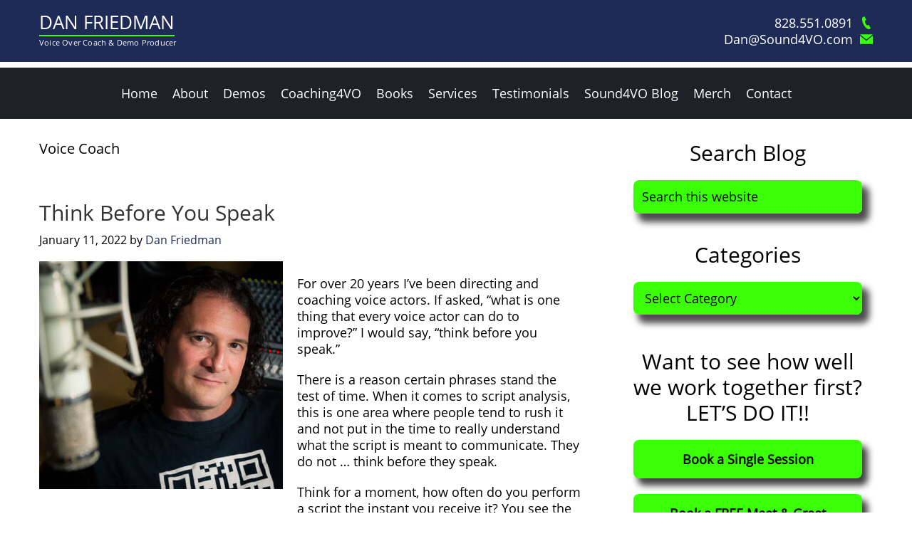

--- FILE ---
content_type: text/html; charset=UTF-8
request_url: https://sound4vo.com/tag/voice-coach/
body_size: 15225
content:
<!DOCTYPE html>
<html lang="en-US">
<head ><meta charset="UTF-8" /><script>if(navigator.userAgent.match(/MSIE|Internet Explorer/i)||navigator.userAgent.match(/Trident\/7\..*?rv:11/i)){var href=document.location.href;if(!href.match(/[?&]nolazyload/)){if(href.indexOf("?")==-1){if(href.indexOf("#")==-1){document.location.href=href+"?nolazyload=1"}else{document.location.href=href.replace("#","?nolazyload=1#")}}else{if(href.indexOf("#")==-1){document.location.href=href+"&nolazyload=1"}else{document.location.href=href.replace("#","&nolazyload=1#")}}}}</script><script>window.addEventListener("resize", function(){document.body.classList.remove("custom-event-class");});window.addEventListener("mousedown", function(){document.body.classList.remove("custom-event-class");}); window.addEventListener("mousemove", function(){document.body.classList.remove("custom-event-class");});  window.addEventListener("keydown", function(){document.body.classList.remove("custom-event-class");});  window.addEventListener("wheel", function(){document.body.classList.remove("custom-event-class");}); window.addEventListener("touchstart", function(){document.body.classList.remove("custom-event-class");}); window.addEventListener("touchend", function(){document.body.classList.remove("custom-event-class");}); class LazyLoadScripts{constructor(){this.triggerEvents=["keydown","mousedown","mousemove","touchmove","touchstart","touchend","wheel","resize"],this.userEventHandler=this._triggerListener.bind(this),this.touchStartHandler=this._onTouchStart.bind(this),this.touchMoveHandler=this._onTouchMove.bind(this),this.touchEndHandler=this._onTouchEnd.bind(this),this.clickHandler=this._onClick.bind(this),this.interceptedClicks=[],window.addEventListener("pageshow",(e=>{this.persisted=e.persisted})),window.addEventListener("DOMContentLoaded",(()=>{this._preconnect3rdParties()})),this.delayedScripts={normal:[],async:[],defer:[]},this.allJQueries=[]}_addUserInteractionListener(e){document.hidden?e._triggerListener():(this.triggerEvents.forEach((t=>window.addEventListener(t,e.userEventHandler,{passive:!0}))),window.addEventListener("touchstart",e.touchStartHandler,{passive:!0}),window.addEventListener("mousedown",e.touchStartHandler),document.addEventListener("visibilitychange",e.userEventHandler))}_removeUserInteractionListener(){this.triggerEvents.forEach((e=>window.removeEventListener(e,this.userEventHandler,{passive:!0}))),document.removeEventListener("visibilitychange",this.userEventHandler)}_onTouchStart(e){"HTML"!==e.target.tagName&&(window.addEventListener("touchend",this.touchEndHandler),window.addEventListener("mouseup",this.touchEndHandler),window.addEventListener("touchmove",this.touchMoveHandler,{passive:!0}),window.addEventListener("mousemove",this.touchMoveHandler),e.target.addEventListener("click",this.clickHandler),this._renameDOMAttribute(e.target,"onclick","rocket-onclick"))}_onTouchMove(e){window.removeEventListener("touchend",this.touchEndHandler),window.removeEventListener("mouseup",this.touchEndHandler),window.removeEventListener("touchmove",this.touchMoveHandler,{passive:!0}),window.removeEventListener("mousemove",this.touchMoveHandler),e.target.removeEventListener("click",this.clickHandler),this._renameDOMAttribute(e.target,"rocket-onclick","onclick")}_onTouchEnd(e){window.removeEventListener("touchend",this.touchEndHandler),window.removeEventListener("mouseup",this.touchEndHandler),window.removeEventListener("touchmove",this.touchMoveHandler,{passive:!0}),window.removeEventListener("mousemove",this.touchMoveHandler)}_onClick(e){e.target.removeEventListener("click",this.clickHandler),this._renameDOMAttribute(e.target,"rocket-onclick","onclick"),this.interceptedClicks.push(e)}_replayClicks(){window.removeEventListener("touchstart",this.touchStartHandler,{passive:!0}),window.removeEventListener("mousedown",this.touchStartHandler),this.interceptedClicks.forEach((e=>{e.target.dispatchEvent(new MouseEvent("click",{view:e.view,bubbles:!0,cancelable:!0}))}))}_renameDOMAttribute(e,t,n){e.hasAttribute&&e.hasAttribute(t)&&(event.target.setAttribute(n,event.target.getAttribute(t)),event.target.removeAttribute(t))}_triggerListener(){this._removeUserInteractionListener(this),"loading"===document.readyState?document.addEventListener("DOMContentLoaded",this._loadEverythingNow.bind(this)):this._loadEverythingNow()}_preconnect3rdParties(){let e=[];document.querySelectorAll("script[type=lazyloadscript]").forEach((t=>{if(t.hasAttribute("src")){const n=new URL(t.src).origin;n!==location.origin&&e.push({src:n,crossOrigin:t.crossOrigin||"module"===t.getAttribute("data-lazy-type")})}})),e=[...new Map(e.map((e=>[JSON.stringify(e),e]))).values()],this._batchInjectResourceHints(e,"preconnect")}async _loadEverythingNow(){this.lastBreath=Date.now(),this._delayEventListeners(),this._delayJQueryReady(this),this._handleDocumentWrite(),this._registerAllDelayedScripts(),this._preloadAllScripts(),await this._loadScriptsFromList(this.delayedScripts.normal),await this._loadScriptsFromList(this.delayedScripts.defer),await this._loadScriptsFromList(this.delayedScripts.async);try{await this._triggerDOMContentLoaded(),await this._triggerWindowLoad()}catch(e){}window.dispatchEvent(new Event("rocket-allScriptsLoaded")),this._replayClicks()}_registerAllDelayedScripts(){document.querySelectorAll("script[type=lazyloadscript]").forEach((e=>{e.hasAttribute("src")?e.hasAttribute("async")&&!1!==e.async?this.delayedScripts.async.push(e):e.hasAttribute("defer")&&!1!==e.defer||"module"===e.getAttribute("data-lazy-type")?this.delayedScripts.defer.push(e):this.delayedScripts.normal.push(e):this.delayedScripts.normal.push(e)}))}async _transformScript(e){return await this._littleBreath(),new Promise((t=>{const n=document.createElement("script");[...e.attributes].forEach((e=>{let t=e.nodeName;"type"!==t&&("data-lazy-type"===t&&(t="type"),n.setAttribute(t,e.nodeValue))})),e.hasAttribute("src")?(n.addEventListener("load",t),n.addEventListener("error",t)):(n.text=e.text,t());try{e.parentNode.replaceChild(n,e)}catch(e){t()}}))}async _loadScriptsFromList(e){const t=e.shift();return t?(await this._transformScript(t),this._loadScriptsFromList(e)):Promise.resolve()}_preloadAllScripts(){this._batchInjectResourceHints([...this.delayedScripts.normal,...this.delayedScripts.defer,...this.delayedScripts.async],"preload")}_batchInjectResourceHints(e,t){var n=document.createDocumentFragment();e.forEach((e=>{if(e.src){const i=document.createElement("link");i.href=e.src,i.rel=t,"preconnect"!==t&&(i.as="script"),e.getAttribute&&"module"===e.getAttribute("data-lazy-type")&&(i.crossOrigin=!0),e.crossOrigin&&(i.crossOrigin=e.crossOrigin),n.appendChild(i)}})),document.head.appendChild(n)}_delayEventListeners(){let e={};function t(t,n){!function(t){function n(n){return e[t].eventsToRewrite.indexOf(n)>=0?"rocket-"+n:n}e[t]||(e[t]={originalFunctions:{add:t.addEventListener,remove:t.removeEventListener},eventsToRewrite:[]},t.addEventListener=function(){arguments[0]=n(arguments[0]),e[t].originalFunctions.add.apply(t,arguments)},t.removeEventListener=function(){arguments[0]=n(arguments[0]),e[t].originalFunctions.remove.apply(t,arguments)})}(t),e[t].eventsToRewrite.push(n)}function n(e,t){let n=e[t];Object.defineProperty(e,t,{get:()=>n||function(){},set(i){e["rocket"+t]=n=i}})}t(document,"DOMContentLoaded"),t(window,"DOMContentLoaded"),t(window,"load"),t(window,"pageshow"),t(document,"readystatechange"),n(document,"onreadystatechange"),n(window,"onload"),n(window,"onpageshow")}_delayJQueryReady(e){let t=window.jQuery;Object.defineProperty(window,"jQuery",{get:()=>t,set(n){if(n&&n.fn&&!e.allJQueries.includes(n)){n.fn.ready=n.fn.init.prototype.ready=function(t){e.domReadyFired?t.bind(document)(n):document.addEventListener("rocket-DOMContentLoaded",(()=>t.bind(document)(n)))};const t=n.fn.on;n.fn.on=n.fn.init.prototype.on=function(){if(this[0]===window){function e(e){return e.split(" ").map((e=>"load"===e||0===e.indexOf("load.")?"rocket-jquery-load":e)).join(" ")}"string"==typeof arguments[0]||arguments[0]instanceof String?arguments[0]=e(arguments[0]):"object"==typeof arguments[0]&&Object.keys(arguments[0]).forEach((t=>{delete Object.assign(arguments[0],{[e(t)]:arguments[0][t]})[t]}))}return t.apply(this,arguments),this},e.allJQueries.push(n)}t=n}})}async _triggerDOMContentLoaded(){this.domReadyFired=!0,await this._littleBreath(),document.dispatchEvent(new Event("rocket-DOMContentLoaded")),await this._littleBreath(),window.dispatchEvent(new Event("rocket-DOMContentLoaded")),await this._littleBreath(),document.dispatchEvent(new Event("rocket-readystatechange")),await this._littleBreath(),document.rocketonreadystatechange&&document.rocketonreadystatechange()}async _triggerWindowLoad(){await this._littleBreath(),window.dispatchEvent(new Event("rocket-load")),await this._littleBreath(),window.rocketonload&&window.rocketonload(),await this._littleBreath(),this.allJQueries.forEach((e=>e(window).trigger("rocket-jquery-load"))),await this._littleBreath();const e=new Event("rocket-pageshow");e.persisted=this.persisted,window.dispatchEvent(e),await this._littleBreath(),window.rocketonpageshow&&window.rocketonpageshow({persisted:this.persisted})}_handleDocumentWrite(){const e=new Map;document.write=document.writeln=function(t){const n=document.currentScript,i=document.createRange(),r=n.parentElement;let o=e.get(n);void 0===o&&(o=n.nextSibling,e.set(n,o));const s=document.createDocumentFragment();i.setStart(s,0),s.appendChild(i.createContextualFragment(t)),r.insertBefore(s,o)}}async _littleBreath(){Date.now()-this.lastBreath>45&&(await this._requestAnimFrame(),this.lastBreath=Date.now())}async _requestAnimFrame(){return document.hidden?new Promise((e=>setTimeout(e))):new Promise((e=>requestAnimationFrame(e)))}static run(){const e=new LazyLoadScripts;e._addUserInteractionListener(e)}}LazyLoadScripts.run();</script>

<meta name="viewport" content="width=device-width, initial-scale=1" />
<meta name='robots' content='index, follow, max-image-preview:large, max-snippet:-1, max-video-preview:-1' />
	<style>img:is([sizes="auto" i], [sizes^="auto," i]) { contain-intrinsic-size: 3000px 1500px }</style>
	
	<!-- This site is optimized with the Yoast SEO plugin v26.9 - https://yoast.com/product/yoast-seo-wordpress/ -->
	<title>Voice Coach Archives - Dan Friedman</title>
	<link rel="canonical" href="https://sound4vo.com/tag/voice-coach/" />
	<meta property="og:locale" content="en_US" />
	<meta property="og:type" content="article" />
	<meta property="og:title" content="Voice Coach Archives - Dan Friedman" />
	<meta property="og:url" content="https://sound4vo.com/tag/voice-coach/" />
	<meta property="og:site_name" content="Dan Friedman" />
	<meta property="og:image" content="https://sound4vo.com/wp-content/uploads/2023/05/socialshare.png" />
	<meta property="og:image:width" content="950" />
	<meta property="og:image:height" content="500" />
	<meta property="og:image:type" content="image/png" />
	<meta name="twitter:card" content="summary_large_image" />
	<script type="application/ld+json" class="yoast-schema-graph">{"@context":"https://schema.org","@graph":[{"@type":"CollectionPage","@id":"https://sound4vo.com/tag/voice-coach/","url":"https://sound4vo.com/tag/voice-coach/","name":"Voice Coach Archives - Dan Friedman","isPartOf":{"@id":"https://sound4vo.com/#website"},"breadcrumb":{"@id":"https://sound4vo.com/tag/voice-coach/#breadcrumb"},"inLanguage":"en-US"},{"@type":"BreadcrumbList","@id":"https://sound4vo.com/tag/voice-coach/#breadcrumb","itemListElement":[{"@type":"ListItem","position":1,"name":"Home","item":"https://sound4vo.com/"},{"@type":"ListItem","position":2,"name":"Voice Coach"}]},{"@type":"WebSite","@id":"https://sound4vo.com/#website","url":"https://sound4vo.com/","name":"Dan Friedman","description":"Voice Over Coach &amp; Demo Producer","publisher":{"@id":"https://sound4vo.com/#organization"},"potentialAction":[{"@type":"SearchAction","target":{"@type":"EntryPoint","urlTemplate":"https://sound4vo.com/?s={search_term_string}"},"query-input":{"@type":"PropertyValueSpecification","valueRequired":true,"valueName":"search_term_string"}}],"inLanguage":"en-US"},{"@type":"Organization","@id":"https://sound4vo.com/#organization","name":"Dan Friedman","url":"https://sound4vo.com/","logo":{"@type":"ImageObject","inLanguage":"en-US","@id":"https://sound4vo.com/#/schema/logo/image/","url":"https://sound4vo.com/wp-content/uploads/2023/05/branding-logo-sound4vo.png","contentUrl":"https://sound4vo.com/wp-content/uploads/2023/05/branding-logo-sound4vo.png","width":329,"height":85,"caption":"Dan Friedman"},"image":{"@id":"https://sound4vo.com/#/schema/logo/image/"}}]}</script>
	<!-- / Yoast SEO plugin. -->


<link rel="alternate" type="application/rss+xml" title="Dan Friedman &raquo; Feed" href="https://sound4vo.com/feed/" />
<link rel="alternate" type="application/rss+xml" title="Dan Friedman &raquo; Comments Feed" href="https://sound4vo.com/comments/feed/" />
<link rel="alternate" type="application/rss+xml" title="Dan Friedman &raquo; Voice Coach Tag Feed" href="https://sound4vo.com/tag/voice-coach/feed/" />
<style id='cf-frontend-style-inline-css'>
@font-face {
	font-family: 'Lato';
	font-weight: 300;
	font-display: auto;
	src: url('https://sound4vo.com/wp-content/uploads/2023/05/Lato-Light.ttf') format('truetype');
}
@font-face {
	font-family: 'Lato';
	font-weight: 400;
	font-display: auto;
	src: url('https://sound4vo.com/wp-content/uploads/2023/05/Lato-Regular.ttf') format('truetype');
}
</style>
<link rel='stylesheet' id='vaw-pro-css' href='https://sound4vo.com/wp-content/themes/voiceover-pro/style.css' media='all' />
<style id='classic-theme-styles-inline-css'>
/*! This file is auto-generated */
.wp-block-button__link{color:#fff;background-color:#32373c;border-radius:9999px;box-shadow:none;text-decoration:none;padding:calc(.667em + 2px) calc(1.333em + 2px);font-size:1.125em}.wp-block-file__button{background:#32373c;color:#fff;text-decoration:none}
</style>
<style id='global-styles-inline-css'>
:root{--wp--preset--aspect-ratio--square: 1;--wp--preset--aspect-ratio--4-3: 4/3;--wp--preset--aspect-ratio--3-4: 3/4;--wp--preset--aspect-ratio--3-2: 3/2;--wp--preset--aspect-ratio--2-3: 2/3;--wp--preset--aspect-ratio--16-9: 16/9;--wp--preset--aspect-ratio--9-16: 9/16;--wp--preset--color--black: #000000;--wp--preset--color--cyan-bluish-gray: #abb8c3;--wp--preset--color--white: #ffffff;--wp--preset--color--pale-pink: #f78da7;--wp--preset--color--vivid-red: #cf2e2e;--wp--preset--color--luminous-vivid-orange: #ff6900;--wp--preset--color--luminous-vivid-amber: #fcb900;--wp--preset--color--light-green-cyan: #7bdcb5;--wp--preset--color--vivid-green-cyan: #00d084;--wp--preset--color--pale-cyan-blue: #8ed1fc;--wp--preset--color--vivid-cyan-blue: #0693e3;--wp--preset--color--vivid-purple: #9b51e0;--wp--preset--gradient--vivid-cyan-blue-to-vivid-purple: linear-gradient(135deg,rgba(6,147,227,1) 0%,rgb(155,81,224) 100%);--wp--preset--gradient--light-green-cyan-to-vivid-green-cyan: linear-gradient(135deg,rgb(122,220,180) 0%,rgb(0,208,130) 100%);--wp--preset--gradient--luminous-vivid-amber-to-luminous-vivid-orange: linear-gradient(135deg,rgba(252,185,0,1) 0%,rgba(255,105,0,1) 100%);--wp--preset--gradient--luminous-vivid-orange-to-vivid-red: linear-gradient(135deg,rgba(255,105,0,1) 0%,rgb(207,46,46) 100%);--wp--preset--gradient--very-light-gray-to-cyan-bluish-gray: linear-gradient(135deg,rgb(238,238,238) 0%,rgb(169,184,195) 100%);--wp--preset--gradient--cool-to-warm-spectrum: linear-gradient(135deg,rgb(74,234,220) 0%,rgb(151,120,209) 20%,rgb(207,42,186) 40%,rgb(238,44,130) 60%,rgb(251,105,98) 80%,rgb(254,248,76) 100%);--wp--preset--gradient--blush-light-purple: linear-gradient(135deg,rgb(255,206,236) 0%,rgb(152,150,240) 100%);--wp--preset--gradient--blush-bordeaux: linear-gradient(135deg,rgb(254,205,165) 0%,rgb(254,45,45) 50%,rgb(107,0,62) 100%);--wp--preset--gradient--luminous-dusk: linear-gradient(135deg,rgb(255,203,112) 0%,rgb(199,81,192) 50%,rgb(65,88,208) 100%);--wp--preset--gradient--pale-ocean: linear-gradient(135deg,rgb(255,245,203) 0%,rgb(182,227,212) 50%,rgb(51,167,181) 100%);--wp--preset--gradient--electric-grass: linear-gradient(135deg,rgb(202,248,128) 0%,rgb(113,206,126) 100%);--wp--preset--gradient--midnight: linear-gradient(135deg,rgb(2,3,129) 0%,rgb(40,116,252) 100%);--wp--preset--font-size--small: 13px;--wp--preset--font-size--medium: 20px;--wp--preset--font-size--large: 36px;--wp--preset--font-size--x-large: 42px;--wp--preset--spacing--20: 0.44rem;--wp--preset--spacing--30: 0.67rem;--wp--preset--spacing--40: 1rem;--wp--preset--spacing--50: 1.5rem;--wp--preset--spacing--60: 2.25rem;--wp--preset--spacing--70: 3.38rem;--wp--preset--spacing--80: 5.06rem;--wp--preset--shadow--natural: 6px 6px 9px rgba(0, 0, 0, 0.2);--wp--preset--shadow--deep: 12px 12px 50px rgba(0, 0, 0, 0.4);--wp--preset--shadow--sharp: 6px 6px 0px rgba(0, 0, 0, 0.2);--wp--preset--shadow--outlined: 6px 6px 0px -3px rgba(255, 255, 255, 1), 6px 6px rgba(0, 0, 0, 1);--wp--preset--shadow--crisp: 6px 6px 0px rgba(0, 0, 0, 1);}:where(.is-layout-flex){gap: 0.5em;}:where(.is-layout-grid){gap: 0.5em;}body .is-layout-flex{display: flex;}.is-layout-flex{flex-wrap: wrap;align-items: center;}.is-layout-flex > :is(*, div){margin: 0;}body .is-layout-grid{display: grid;}.is-layout-grid > :is(*, div){margin: 0;}:where(.wp-block-columns.is-layout-flex){gap: 2em;}:where(.wp-block-columns.is-layout-grid){gap: 2em;}:where(.wp-block-post-template.is-layout-flex){gap: 1.25em;}:where(.wp-block-post-template.is-layout-grid){gap: 1.25em;}.has-black-color{color: var(--wp--preset--color--black) !important;}.has-cyan-bluish-gray-color{color: var(--wp--preset--color--cyan-bluish-gray) !important;}.has-white-color{color: var(--wp--preset--color--white) !important;}.has-pale-pink-color{color: var(--wp--preset--color--pale-pink) !important;}.has-vivid-red-color{color: var(--wp--preset--color--vivid-red) !important;}.has-luminous-vivid-orange-color{color: var(--wp--preset--color--luminous-vivid-orange) !important;}.has-luminous-vivid-amber-color{color: var(--wp--preset--color--luminous-vivid-amber) !important;}.has-light-green-cyan-color{color: var(--wp--preset--color--light-green-cyan) !important;}.has-vivid-green-cyan-color{color: var(--wp--preset--color--vivid-green-cyan) !important;}.has-pale-cyan-blue-color{color: var(--wp--preset--color--pale-cyan-blue) !important;}.has-vivid-cyan-blue-color{color: var(--wp--preset--color--vivid-cyan-blue) !important;}.has-vivid-purple-color{color: var(--wp--preset--color--vivid-purple) !important;}.has-black-background-color{background-color: var(--wp--preset--color--black) !important;}.has-cyan-bluish-gray-background-color{background-color: var(--wp--preset--color--cyan-bluish-gray) !important;}.has-white-background-color{background-color: var(--wp--preset--color--white) !important;}.has-pale-pink-background-color{background-color: var(--wp--preset--color--pale-pink) !important;}.has-vivid-red-background-color{background-color: var(--wp--preset--color--vivid-red) !important;}.has-luminous-vivid-orange-background-color{background-color: var(--wp--preset--color--luminous-vivid-orange) !important;}.has-luminous-vivid-amber-background-color{background-color: var(--wp--preset--color--luminous-vivid-amber) !important;}.has-light-green-cyan-background-color{background-color: var(--wp--preset--color--light-green-cyan) !important;}.has-vivid-green-cyan-background-color{background-color: var(--wp--preset--color--vivid-green-cyan) !important;}.has-pale-cyan-blue-background-color{background-color: var(--wp--preset--color--pale-cyan-blue) !important;}.has-vivid-cyan-blue-background-color{background-color: var(--wp--preset--color--vivid-cyan-blue) !important;}.has-vivid-purple-background-color{background-color: var(--wp--preset--color--vivid-purple) !important;}.has-black-border-color{border-color: var(--wp--preset--color--black) !important;}.has-cyan-bluish-gray-border-color{border-color: var(--wp--preset--color--cyan-bluish-gray) !important;}.has-white-border-color{border-color: var(--wp--preset--color--white) !important;}.has-pale-pink-border-color{border-color: var(--wp--preset--color--pale-pink) !important;}.has-vivid-red-border-color{border-color: var(--wp--preset--color--vivid-red) !important;}.has-luminous-vivid-orange-border-color{border-color: var(--wp--preset--color--luminous-vivid-orange) !important;}.has-luminous-vivid-amber-border-color{border-color: var(--wp--preset--color--luminous-vivid-amber) !important;}.has-light-green-cyan-border-color{border-color: var(--wp--preset--color--light-green-cyan) !important;}.has-vivid-green-cyan-border-color{border-color: var(--wp--preset--color--vivid-green-cyan) !important;}.has-pale-cyan-blue-border-color{border-color: var(--wp--preset--color--pale-cyan-blue) !important;}.has-vivid-cyan-blue-border-color{border-color: var(--wp--preset--color--vivid-cyan-blue) !important;}.has-vivid-purple-border-color{border-color: var(--wp--preset--color--vivid-purple) !important;}.has-vivid-cyan-blue-to-vivid-purple-gradient-background{background: var(--wp--preset--gradient--vivid-cyan-blue-to-vivid-purple) !important;}.has-light-green-cyan-to-vivid-green-cyan-gradient-background{background: var(--wp--preset--gradient--light-green-cyan-to-vivid-green-cyan) !important;}.has-luminous-vivid-amber-to-luminous-vivid-orange-gradient-background{background: var(--wp--preset--gradient--luminous-vivid-amber-to-luminous-vivid-orange) !important;}.has-luminous-vivid-orange-to-vivid-red-gradient-background{background: var(--wp--preset--gradient--luminous-vivid-orange-to-vivid-red) !important;}.has-very-light-gray-to-cyan-bluish-gray-gradient-background{background: var(--wp--preset--gradient--very-light-gray-to-cyan-bluish-gray) !important;}.has-cool-to-warm-spectrum-gradient-background{background: var(--wp--preset--gradient--cool-to-warm-spectrum) !important;}.has-blush-light-purple-gradient-background{background: var(--wp--preset--gradient--blush-light-purple) !important;}.has-blush-bordeaux-gradient-background{background: var(--wp--preset--gradient--blush-bordeaux) !important;}.has-luminous-dusk-gradient-background{background: var(--wp--preset--gradient--luminous-dusk) !important;}.has-pale-ocean-gradient-background{background: var(--wp--preset--gradient--pale-ocean) !important;}.has-electric-grass-gradient-background{background: var(--wp--preset--gradient--electric-grass) !important;}.has-midnight-gradient-background{background: var(--wp--preset--gradient--midnight) !important;}.has-small-font-size{font-size: var(--wp--preset--font-size--small) !important;}.has-medium-font-size{font-size: var(--wp--preset--font-size--medium) !important;}.has-large-font-size{font-size: var(--wp--preset--font-size--large) !important;}.has-x-large-font-size{font-size: var(--wp--preset--font-size--x-large) !important;}
:where(.wp-block-post-template.is-layout-flex){gap: 1.25em;}:where(.wp-block-post-template.is-layout-grid){gap: 1.25em;}
:where(.wp-block-columns.is-layout-flex){gap: 2em;}:where(.wp-block-columns.is-layout-grid){gap: 2em;}
:root :where(.wp-block-pullquote){font-size: 1.5em;line-height: 1.6;}
</style>
<link rel='stylesheet' id='wpos-slick-style-css' href='https://sound4vo.com/wp-content/plugins/wp-logo-showcase-responsive-slider-slider/assets/css/slick.css' media='all' />
<link rel='stylesheet' id='wpls-public-style-css' href='https://sound4vo.com/wp-content/plugins/wp-logo-showcase-responsive-slider-slider/assets/css/wpls-public.css' media='all' />
<link rel='stylesheet' id='hamburger.css-css' href='https://sound4vo.com/wp-content/plugins/wp-responsive-menu/assets/css/wpr-hamburger.css' media='all' />
<link rel='stylesheet' id='wprmenu.css-css' href='https://sound4vo.com/wp-content/plugins/wp-responsive-menu/assets/css/wprmenu.css' media='all' />
<style id='wprmenu.css-inline-css'>
@media only screen and ( max-width: 959px ) {html body div.wprm-wrapper {overflow: scroll;}#wprmenu_bar {background-image: url();background-size: cover ;background-repeat: repeat;}#wprmenu_bar {background-color: #1f2128;}html body div#mg-wprm-wrap .wpr_submit .icon.icon-search {color: #ffffff;}#wprmenu_bar .menu_title,#wprmenu_bar .wprmenu_icon_menu,#wprmenu_bar .menu_title a {color: #3aff07;}#wprmenu_bar .menu_title a {font-size: 20px;font-weight: normal;}#mg-wprm-wrap li.menu-item a {font-size: 18px;text-transform: none;font-weight: normal;}#mg-wprm-wrap li.menu-item-has-children ul.sub-menu a {font-size: 16px;text-transform: none;font-weight: normal;}#mg-wprm-wrap li.current-menu-item > a {background: #1e2b57;}#mg-wprm-wrap li.current-menu-item > a,#mg-wprm-wrap li.current-menu-item span.wprmenu_icon{color: #ffffff !important;}#mg-wprm-wrap {background-color: #1e2b57;}.cbp-spmenu-push-toright,.cbp-spmenu-push-toright .mm-slideout {left: 80% ;}.cbp-spmenu-push-toleft {left: -80% ;}#mg-wprm-wrap.cbp-spmenu-right,#mg-wprm-wrap.cbp-spmenu-left,#mg-wprm-wrap.cbp-spmenu-right.custom,#mg-wprm-wrap.cbp-spmenu-left.custom,.cbp-spmenu-vertical {width: 80%;max-width: 400px;}#mg-wprm-wrap ul#wprmenu_menu_ul li.menu-item a,div#mg-wprm-wrap ul li span.wprmenu_icon {color: #ffffff;}#mg-wprm-wrap ul#wprmenu_menu_ul li.menu-item:valid ~ a{color: #ffffff;}#mg-wprm-wrap ul#wprmenu_menu_ul li.menu-item a:hover {background: #3aff07;color: #1e2b57 !important;}div#mg-wprm-wrap ul>li:hover>span.wprmenu_icon {color: #1e2b57 !important;}.wprmenu_bar .hamburger-inner,.wprmenu_bar .hamburger-inner::before,.wprmenu_bar .hamburger-inner::after {background: #3aff07;}.wprmenu_bar .hamburger:hover .hamburger-inner,.wprmenu_bar .hamburger:hover .hamburger-inner::before,.wprmenu_bar .hamburger:hover .hamburger-inner::after {background: #3aff07;}#wprmenu_menu.left {width:80%;left: -80%;right: auto;}#wprmenu_menu.right {width:80%;right: -80%;left: auto;}.wprmenu_bar .hamburger {float: right;}.wprmenu_bar #custom_menu_icon.hamburger {top: px;right: 0px;float: right;background-color: #cccccc;}html body div#wprmenu_bar {height : 42px;}#mg-wprm-wrap.cbp-spmenu-left,#mg-wprm-wrap.cbp-spmenu-right,#mg-widgetmenu-wrap.cbp-spmenu-widget-left,#mg-widgetmenu-wrap.cbp-spmenu-widget-right {top: 42px !important;}.wpr_custom_menu #custom_menu_icon {display: block;}html { padding-top: 42px !important; }#wprmenu_bar,#mg-wprm-wrap { display: block; }div#wpadminbar { position: fixed; }}
</style>
<link rel='stylesheet' id='wpr_icons-css' href='https://sound4vo.com/wp-content/plugins/wp-responsive-menu/inc/assets/icons/wpr-icons.css' media='all' />
<link rel='stylesheet' id='wp-components-css' href='https://sound4vo.com/wp-includes/css/dist/components/style.min.css' media='all' />
<link rel='stylesheet' id='godaddy-styles-css' href='https://sound4vo.com/wp-content/mu-plugins/vendor/wpex/godaddy-launch/includes/Dependencies/GoDaddy/Styles/build/latest.css' media='all' />
<link rel='stylesheet' id='lazyload-video-css-css' href='https://sound4vo.com/wp-content/plugins/lazy-load-for-videos/public/css/lazyload-shared.css' media='all' />
<style id='lazyload-video-css-inline-css'>
.entry-content a.lazy-load-youtube, a.lazy-load-youtube, .lazy-load-vimeo{ background-size: cover; }.titletext.youtube { display: none; }.lazy-load-div { background: url(https://sound4vo.com/wp-content/plugins/lazy-load-for-videos//public/play-y-red.png) center center no-repeat; }
</style>
<script type="lazyloadscript" src="https://sound4vo.com/wp-includes/js/jquery/jquery.min.js" id="jquery-core-js"></script>
<script type="lazyloadscript" src="https://sound4vo.com/wp-content/plugins/wp-responsive-menu/assets/js/modernizr.custom.js" id="modernizr-js"></script>
<script type="lazyloadscript" src="https://sound4vo.com/wp-content/plugins/wp-responsive-menu/assets/js/touchSwipe.js" id="touchSwipe-js"></script>
<script id="wprmenu.js-js-extra">
var wprmenu = {"zooming":"","from_width":"959","push_width":"400","menu_width":"80","parent_click":"","swipe":"","enable_overlay":"","wprmenuDemoId":""};
</script>
<script type="lazyloadscript" src="https://sound4vo.com/wp-content/plugins/wp-responsive-menu/assets/js/wprmenu.js" id="wprmenu.js-js"></script>
<script type="lazyloadscript"></script><link rel="https://api.w.org/" href="https://sound4vo.com/wp-json/" /><link rel="alternate" title="JSON" type="application/json" href="https://sound4vo.com/wp-json/wp/v2/tags/183" /><link rel="EditURI" type="application/rsd+xml" title="RSD" href="https://sound4vo.com/xmlrpc.php?rsd" />

<link rel='stylesheet' id='18-css' href='//sound4vo.com/wp-content/uploads/custom-css-js/18.css?v=772' media='all' />
<link rel="pingback" href="https://sound4vo.com/xmlrpc.php" />
<script type="lazyloadscript">
(function() {
(function (i, s, o, g, r, a, m) {
i['GoogleAnalyticsObject'] = r;
i[r] = i[r] || function () {
(i[r].q = i[r].q || []).push(arguments)
}, i[r].l = 1 * new Date();
a = s.createElement(o),
m = s.getElementsByTagName(o)[0];
a.async = 1;
a.src = g;
m.parentNode.insertBefore(a, m)
})(window, document, 'script', 'https://google-analytics.com/analytics.js', 'ga');

ga('create', 'UA-23490319-1', 'auto');
ga('send', 'pageview');
})();
</script><meta name="generator" content="Powered by WPBakery Page Builder - drag and drop page builder for WordPress."/>
<link rel="icon" href="https://sound4vo.com/wp-content/uploads/2023/05/cropped-favicon-32x32.png" sizes="32x32" />
<link rel="icon" href="https://sound4vo.com/wp-content/uploads/2023/05/cropped-favicon-192x192.png" sizes="192x192" />
<link rel="apple-touch-icon" href="https://sound4vo.com/wp-content/uploads/2023/05/cropped-favicon-180x180.png" />
<meta name="msapplication-TileImage" content="https://sound4vo.com/wp-content/uploads/2023/05/cropped-favicon-270x270.png" />
<noscript><style> .wpb_animate_when_almost_visible { opacity: 1; }</style></noscript></head>
<body data-rsssl=1 class="archive tag tag-voice-coach tag-183 wp-custom-logo wp-theme-genesis wp-child-theme-voiceover-pro header-full-width content-sidebar genesis-breadcrumbs-hidden no-js custom-event-class wpb-js-composer js-comp-ver-8.7.2 vc_responsive">	<script type="lazyloadscript">
	//<![CDATA[
	(function(){
		var c = document.body.classList;
		c.remove( 'no-js' );
		c.add( 'js' );
	})();
	//]]>
	</script>
	<div class="site-container"><div class="site-header"><section id="template_vaw-2" class="widget widget_template_vaw"><div class="widget-wrap"><p><div data-vc-full-width="true" data-vc-full-width-init="false" class="row-container vc_custom_1684735580989 "><div data-vc-full-width-init="false" class="vc_row wpb_row vc_row-fluid header-row vc_row-has-fill"><div class="wpb_column vc_column_container vc_col-sm-12"><div class="vc_column-inner vc_custom_1684504360512"><div class="wpb_wrapper"><div class="vc_row wpb_row vc_inner vc_row-fluid vc_row-o-equal-height vc_row-o-content-middle vc_row-flex"><div class="white wpb_column vc_column_container vc_col-sm-6"><div class="vc_column-inner vc_custom_1684735347651"><div class="wpb_wrapper"><div class="site-logo"><div class="logo-title"><a href="https://sound4vo.com">Dan Friedman</a></div><div class="logo-description">Voice Over Coach &amp; Demo Producer</div></div></div></div></div><div class="white text-right wpb_column vc_column_container vc_col-sm-6"><div class="vc_column-inner"><div class="wpb_wrapper">
	<div class="wpb_raw_code wpb_raw_html wpb_content_element vc_custom_1684566440355" >
		<div class="wpb_wrapper">
			<a href="tel:+18285510891" target="_blank">828.551.0891<svg style="fill: #3aff07;margin-left: 10px;" xmlns="http://www.w3.org/2000/svg" width="18" height="18" viewBox="0 0 24 24"><path d="M20 22.621l-3.521-6.795c-.008.004-1.974.97-2.064 1.011-2.24 1.086-6.799-7.82-4.609-8.994l2.083-1.026-3.493-6.817-2.106 1.039c-7.202 3.755 4.233 25.982 11.6 22.615.121-.055 2.102-1.029 2.11-1.033z"></path></svg></a>
		</div>
	</div>

	<div class="wpb_raw_code wpb_raw_html wpb_content_element vc_custom_1684566445883" >
		<div class="wpb_wrapper">
			<a href="mailto:Dan@Sound4VO.com" target="_blank">Dan@Sound4VO.com<svg style="fill: #3aff07;margin-left: 10px;"xmlns="http://www.w3.org/2000/svg" width="18" height="18" viewBox="0 0 24 24"><path d="M12 12.713l-11.985-9.713h23.97l-11.985 9.713zm0 2.574l-12-9.725v15.438h24v-15.438l-12 9.725z"></path></svg></a>
		</div>
	</div>
</div></div></div></div></div></div></div></div></div><div class="vc_row-full-width vc_clearfix"></div><div id="menu-section" data-vc-full-width="true" data-vc-full-width-init="false" class="row-container vc_custom_1684735458129 "><div data-vc-full-width-init="false" class="vc_row wpb_row vc_row-fluid vc_row-has-fill"><div class="text-center wpb_column vc_column_container vc_col-sm-12"><div class="vc_column-inner vc_custom_1684507576661"><div class="wpb_wrapper"><div class="vc_row wpb_row vc_inner vc_row-fluid menu-row"><div class="wpb_column vc_column_container vc_col-sm-12"><div class="vc_column-inner"><div class="wpb_wrapper"><div class="header-menu"><nav class="nav-primary" aria-label="Main"><div class="wrap"><ul id="menu-menu" class="menu genesis-nav-menu menu-primary js-superfish"><li id="menu-item-19" class="menu-item menu-item-type-post_type menu-item-object-page menu-item-home menu-item-19"><a href="https://sound4vo.com/"><span >Home</span></a></li>
<li id="menu-item-5166" class="menu-item menu-item-type-post_type menu-item-object-page menu-item-5166"><a href="https://sound4vo.com/about-the-author/"><span >About</span></a></li>
<li id="menu-item-6416" class="menu-item menu-item-type-post_type menu-item-object-page menu-item-6416"><a href="https://sound4vo.com/voice-over-talent-demos/"><span >Demos</span></a></li>
<li id="menu-item-206" class="menu-item menu-item-type-post_type menu-item-object-page menu-item-206"><a href="https://sound4vo.com/voice-over-training/"><span >Coaching4VO</span></a></li>
<li id="menu-item-204" class="menu-item menu-item-type-post_type menu-item-object-page menu-item-204"><a href="https://sound4vo.com/thebook/"><span >Books</span></a></li>
<li id="menu-item-360" class="menu-item menu-item-type-post_type menu-item-object-page menu-item-360"><a href="https://sound4vo.com/services/"><span >Services</span></a></li>
<li id="menu-item-5210" class="menu-item menu-item-type-post_type menu-item-object-page menu-item-5210"><a href="https://sound4vo.com/testimonials/"><span >Testimonials</span></a></li>
<li id="menu-item-315" class="menu-item menu-item-type-post_type menu-item-object-page menu-item-315"><a href="https://sound4vo.com/sound4vo-blog/"><span >Sound4VO Blog</span></a></li>
<li id="menu-item-27" class="menu-item menu-item-type-custom menu-item-object-custom menu-item-27"><a target="_blank" href="https://www.bonfire.com/store/sound4vo-store/"><span >Merch</span></a></li>
<li id="menu-item-455" class="menu-item menu-item-type-post_type menu-item-object-page menu-item-455"><a href="https://sound4vo.com/contact/"><span >Contact</span></a></li>
</ul></div></nav></div></div></div></div></div></div></div></div></div></div><div class="vc_row-full-width vc_clearfix"></div></p>
<style type='text/css' data-type='vc_shortcodes-custom-css'>.vc_custom_1684735580989{border-bottom-width: 8px !important;padding-top: 15px !important;padding-bottom: 15px !important;background-color: #1e2b57 !important;border-bottom-color: #ffffff !important;border-bottom-style: solid !important;}.vc_custom_1684735458129{padding-top: 1.5em !important;padding-bottom: 1.5em !important;background-color: #1f2128 !important;}.vc_custom_1684504360512{padding-top: 0px !important;}.vc_custom_1684735347651{padding-bottom: 5px !important;}.vc_custom_1684566440355{margin-bottom: 0px !important;}.vc_custom_1684566445883{margin-bottom: 0px !important;}.vc_custom_1684507576661{padding-top: 0px !important;}</style></div></section>
</div><div class="site-inner"><div class="content-sidebar-wrap"><main class="content"><div class="archive-description taxonomy-archive-description taxonomy-description"><h1 class="archive-title">Voice Coach</h1></div><article class="post-4958 post type-post status-publish format-standard category-sound4vo-posts tag-voice-coach entry" aria-label="Think Before You Speak"><header class="entry-header"><h2 class="entry-title"><a class="entry-title-link" rel="bookmark" href="https://sound4vo.com/think-before-you-speak/">Think Before You Speak</a></h2>
<p class="entry-meta"><time class="entry-time">January 11, 2022</time> by <span class="entry-author"><a href="https://sound4vo.com/author/danno812/" class="entry-author-link" rel="author"><span class="entry-author-name">Dan Friedman</span></a></span>  </p></header><div class="entry-content"><p><img decoding="async" class="wp-image-3539 alignleft" src="https://sound4vo.com/wp-content/uploads/2023/05/dan-friedman-headshot.jpg" alt="" /></p>
<p>For over 20 years I’ve been directing and coaching voice actors. If asked, “what is one thing that every voice actor can do to improve?” I would say, “think before you speak.”</p>
<p>There is a reason certain phrases stand the test of time. When it comes to script analysis, this is one area where people tend to rush it and not put in the time to really understand what the script is meant to communicate. They do not … think before they speak.</p>
<p>Think for a moment, how often do you perform a script the instant you receive it? You see the first few words and immediately launch into a delivery. By doing so, you are making assumptions rather than connections. This leads to deliveries that sound “wishy-washy” at best. Furthermore, it inhibits you from looking and seeing other possibilities. You get locked into a belief about how the script should sound.</p>
<p>Even the most seemingly simple scripts can often be heavy on emotional intent. To communicate effectively, voice actors must understand the script on an emotional level themselves, before they will be able to connect to the listener. This begins with understanding your own place and perspective, who your listener is, and asking all the other questions we should be asking ourselves but often don’t take the time to thoughtfully answer.</p>
<p>Scripts have meaning. The words themselves are a voice actors road map to connection. Taking the time to analyze the script and identify the highlights and hurdles, before performing it, will allow you to make better, more informed choices when it is time to perform. This preparation allows you to feel more free during your performance. You know what you need to communicate and you do it more naturally and conversationally.</p>
<p>Script analysis and/or … doing the thinking first, can be tedious. It’s why beginners don’t like doing it and why seasoned voice actors can get complacent about it. The good news is that it does get easier and faster with practice. Experience is the best teacher.</p>
<p>I challenge everyone reading this to spend the next week putting in a little extra time toward analyzing your scripts before you perform them. Understand the intentions and feel the connections. I hope you discover that you feel more thoughtful, connected and better about your performances and audition submissions. Good luck!</p>
</div><footer class="entry-footer"><p class="entry-meta"><span class="entry-categories">Filed Under: <a href="https://sound4vo.com/category/sound4vo-posts/" rel="category tag">Sound4VO Posts</a></span> <span class="entry-tags">Tagged With: <a href="https://sound4vo.com/tag/voice-coach/" rel="tag">Voice Coach</a></span></p></footer></article></main><aside class="sidebar sidebar-primary widget-area" role="complementary" aria-label="Primary Sidebar"><h2 class="genesis-sidebar-title screen-reader-text">Primary Sidebar</h2><section id="template_vaw-4" class="widget widget_template_vaw"><div class="widget-wrap"><div class="row-container  "><div class="vc_row wpb_row vc_row-fluid"><div class="wpb_column vc_column_container vc_col-sm-12"><div class="vc_column-inner"><div class="wpb_wrapper"><div class="vc_row wpb_row vc_inner vc_row-fluid"><div class="wpb_column vc_column_container vc_col-sm-12"><div class="vc_column-inner"><div class="wpb_wrapper"><h2 style="text-align: center" class="vc_custom_heading vc_do_custom_heading" >Search Blog</h2><div  class="vc_wp_search wpb_content_element"><div class="widget widget_search"><form class="search-form" method="get" action="https://sound4vo.com/" role="search"><label class="search-form-label screen-reader-text" for="searchform-1">Search this website</label><input class="search-form-input" type="search" name="s" id="searchform-1" placeholder="Search this website"><input class="search-form-submit" type="submit" value="Search"><meta content="https://sound4vo.com/?s={s}"></form></div></div><div  class="vc_wp_categories wpb_content_element text-center"><div class="widget widget_categories"><h2 class="widgettitle">Categories</h2><form action="https://sound4vo.com" method="get"><label class="screen-reader-text" for="cat">Categories</label><select  name='cat' id='cat' class='postform'>
	<option value='-1'>Select Category</option>
	<option class="level-0" value="52">Audio Production</option>
	<option class="level-0" value="4">Sound4VO News</option>
	<option class="level-0" value="53">Sound4VO Posts</option>
	<option class="level-0" value="6">Studio &amp; Gear</option>
	<option class="level-0" value="15">Voiceover Demos</option>
	<option class="level-0" value="5">Voiceover Tips &amp; Advice</option>
</select>
</form><script type="lazyloadscript">
(function() {
	var dropdown = document.getElementById( "cat" );
	function onCatChange() {
		if ( dropdown.options[ dropdown.selectedIndex ].value > 0 ) {
			dropdown.parentNode.submit();
		}
	}
	dropdown.onchange = onCatChange;
})();
</script>
</div></div><h2 style="text-align: center" class="vc_custom_heading vc_do_custom_heading vc_custom_1684585520751" >Want to see how well
we work together first?
LET’S DO IT!!</h2><div class="vc_btn3-container vc_btn3-center vc_do_btn" ><a class="vc_general vc_btn3 vc_btn3-size-md vc_btn3-shape-rounded vc_btn3-style-custom vc_btn3-block vc_btn3-color-grey" href="https://calendly.com/sound4vo/let-s-get-started" title="" target="_blank">Book a Single Session</a></div><div class="vc_btn3-container vc_btn3-center vc_do_btn" ><a class="vc_general vc_btn3 vc_btn3-size-md vc_btn3-shape-rounded vc_btn3-style-custom vc_btn3-block vc_btn3-color-grey" href="https://calendly.com/sound4vo/meetandgreet" title="" target="_blank">Book a FREE Meet &amp; Greet</a></div></div></div></div></div><div class="vc_row wpb_row vc_inner vc_row-fluid text-center sidebar-icons"><div class="wpb_column vc_column_container vc_col-sm-12"><div class="vc_column-inner"><div class="wpb_wrapper"><h2 style="text-align: center" class="vc_custom_heading vc_do_custom_heading vc_custom_1684585653966" >Follow Sound4VO</h2>
	<div class="wpb_raw_code wpb_raw_html wpb_content_element vc_custom_1685090835109 sidebar-icon inline" >
		<div class="wpb_wrapper">
			<a href="https://www.facebook.com/Sound4VO/" target="_blank"title="Facebook"><svg xmlns="http://www.w3.org/2000/svg" width="16" height="16" viewBox="0 0 24 24" fill="#3aff07"><path d="M9 8h-3v4h3v12h5v-12h3.642l.358-4h-4v-1.667c0-.955.192-1.333 1.115-1.333h2.885v-5h-3.808c-3.596 0-5.192 1.583-5.192 4.615v3.385z"/></svg></a>
		</div>
	</div>

	<div class="wpb_raw_code wpb_raw_html wpb_content_element vc_custom_1685090913760 sidebar-icon inline" >
		<div class="wpb_wrapper">
			<a href="http://twitter.com/DanFriedmanVO" target="_blank" title="Twitter"><svg xmlns="http://www.w3.org/2000/svg" width="16" height="16" viewBox="0 0 24 24" fill="#3aff07"><path d="M24 4.557c-.883.392-1.832.656-2.828.775 1.017-.609 1.798-1.574 2.165-2.724-.951.564-2.005.974-3.127 1.195-.897-.957-2.178-1.555-3.594-1.555-3.179 0-5.515 2.966-4.797 6.045-4.091-.205-7.719-2.165-10.148-5.144-1.29 2.213-.669 5.108 1.523 6.574-.806-.026-1.566-.247-2.229-.616-.054 2.281 1.581 4.415 3.949 4.89-.693.188-1.452.232-2.224.084.626 1.956 2.444 3.379 4.6 3.419-2.07 1.623-4.678 2.348-7.29 2.04 2.179 1.397 4.768 2.212 7.548 2.212 9.142 0 14.307-7.721 13.995-14.646.962-.695 1.797-1.562 2.457-2.549z"/></svg></a>
		</div>
	</div>

	<div class="wpb_raw_code wpb_raw_html wpb_content_element vc_custom_1685090932904 sidebar-icon inline" >
		<div class="wpb_wrapper">
			<a href="http://www.youtube.com/user/sound4vo" target="_blank" title="Youtube"><svg xmlns="http://www.w3.org/2000/svg" width="16" height="16" viewBox="0 0 24 24" fill="#3aff07"><path d="M19.615 3.184c-3.604-.246-11.631-.245-15.23 0-3.897.266-4.356 2.62-4.385 8.816.029 6.185.484 8.549 4.385 8.816 3.6.245 11.626.246 15.23 0 3.897-.266 4.356-2.62 4.385-8.816-.029-6.185-.484-8.549-4.385-8.816zm-10.615 12.816v-8l8 3.993-8 4.007z"></path></svg></a>
		</div>
	</div>

	<div class="wpb_raw_code wpb_raw_html wpb_content_element vc_custom_1685090987045 sidebar-icon inline" >
		<div class="wpb_wrapper">
			<a href="http://www.linkedin.com/in/danfriedmanvo" target="_blank" title="Linkedin"><svg xmlns="http://www.w3.org/2000/svg" width="16" height="16" viewBox="0 0 24 24" fill="#3aff07"><path d="M4.98 3.5c0 1.381-1.11 2.5-2.48 2.5s-2.48-1.119-2.48-2.5c0-1.38 1.11-2.5 2.48-2.5s2.48 1.12 2.48 2.5zm.02 4.5h-5v16h5v-16zm7.982 0h-4.968v16h4.969v-8.399c0-4.67 6.029-5.052 6.029 0v8.399h4.988v-10.131c0-7.88-8.922-7.593-11.018-3.714v-2.155z"/></svg></a>
		</div>
	</div>

	<div class="wpb_raw_code wpb_raw_html wpb_content_element vc_custom_1685095520233 sidebar-icon inline" >
		<div class="wpb_wrapper">
			<a href="https://www.instagram.com/dan4vo/" target="_blank" title="Instagram"><svg xmlns="http://www.w3.org/2000/svg" width="16" height="16" viewBox="0 0 24 24" fill="#3aff07"><path d="M12 2.163c3.204 0 3.584.012 4.85.07 3.252.148 4.771 1.691 4.919 4.919.058 1.265.069 1.645.069 4.849 0 3.205-.012 3.584-.069 4.849-.149 3.225-1.664 4.771-4.919 4.919-1.266.058-1.644.07-4.85.07-3.204 0-3.584-.012-4.849-.07-3.26-.149-4.771-1.699-4.919-4.92-.058-1.265-.07-1.644-.07-4.849 0-3.204.013-3.583.07-4.849.149-3.227 1.664-4.771 4.919-4.919 1.266-.057 1.645-.069 4.849-.069zm0-2.163c-3.259 0-3.667.014-4.947.072-4.358.2-6.78 2.618-6.98 6.98-.059 1.281-.073 1.689-.073 4.948 0 3.259.014 3.668.072 4.948.2 4.358 2.618 6.78 6.98 6.98 1.281.058 1.689.072 4.948.072 3.259 0 3.668-.014 4.948-.072 4.354-.2 6.782-2.618 6.979-6.98.059-1.28.073-1.689.073-4.948 0-3.259-.014-3.667-.072-4.947-.196-4.354-2.617-6.78-6.979-6.98-1.281-.059-1.69-.073-4.949-.073zm0 5.838c-3.403 0-6.162 2.759-6.162 6.162s2.759 6.163 6.162 6.163 6.162-2.759 6.162-6.163c0-3.403-2.759-6.162-6.162-6.162zm0 10.162c-2.209 0-4-1.79-4-4 0-2.209 1.791-4 4-4s4 1.791 4 4c0 2.21-1.791 4-4 4zm6.406-11.845c-.796 0-1.441.645-1.441 1.44s.645 1.44 1.441 1.44c.795 0 1.439-.645 1.439-1.44s-.644-1.44-1.439-1.44z"></path></svg></a>
		</div>
	</div>

	<div  class="wpb_single_image wpb_content_element vc_align_center wpb_content_element vc_custom_1685087437398  inline tiktok-icon">
		
		<figure class="wpb_wrapper vc_figure">
			<a href="https://www.tiktok.com/@dan4vo" target="_blank" class="vc_single_image-wrapper   vc_box_border_grey"><img width="1" height="1" src="https://sound4vo.com/wp-content/uploads/2023/05/tiktok-green.svg" class="vc_single_image-img attachment-full" alt="Dan Friedman Voice Over Coach &amp; Demo Producer Tiktok" title="Tiktok" decoding="async" loading="lazy" /></a>
		</figure>
	</div>
</div></div></div></div><div class="vc_row wpb_row vc_inner vc_row-fluid vc_custom_1684586424182"><div class="wpb_column vc_column_container vc_col-sm-12"><div class="vc_column-inner"><div class="wpb_wrapper"><h2 style="text-align: center" class="vc_custom_heading vc_do_custom_heading" >Tip Jar</h2>
	<div class="wpb_text_column wpb_content_element" >
		<div class="wpb_wrapper">
			<p>Have questions on anything related to voiceover? Dan is available for email consultations at no charge. Ask away! If he's able to help you with your problem, tips are greatly appreciated... Use the "tip jar" below to show Dan the love!</p>

		</div>
	</div>

	<div class="wpb_raw_code wpb_raw_html wpb_content_element text-center" >
		<div class="wpb_wrapper">
			<form action="https://www.paypal.com/cgi-bin/webscr" method="post" target="_blank">
<input type="hidden" name="cmd" value="_donations">
<input type="hidden" name="business" value="danfriedmanvo@hotmail.com">
<input type="hidden" name="lc" value="US">
<input type="hidden" name="item_name" value="SOUND4VO">
<input type="hidden" name="no_note" value="0">
<input type="hidden" name="currency_code" value="USD">
<input type="hidden" name="bn" value="PP-DonationsBF:4vo-e1352758195762.jpg:NonHostedGuest">
<input type="image" src="https://site137.webdnx.net/wp-content/uploads/2023/05/4vo.jpg" border="0" name="submit" alt="PayPal - The safer, easier way to pay online!">
<img alt="" border="0" src="https://www.paypalobjects.com/en_US/i/scr/pixel.gif" width="1" height="1">
</form>
		</div>
	</div>
</div></div></div></div></div></div></div></div></div><style type='text/css' data-type='vc_shortcodes-custom-css'>.vc_custom_1684586424182{padding-top: 37px !important;}.vc_custom_1684585520751{padding-top: 48px !important;}.vc_custom_1684585653966{padding-top: 37px !important;}.vc_custom_1685090835109{margin-right: 10px !important;}.vc_custom_1685090913760{margin-right: 10px !important;}.vc_custom_1685090932904{margin-right: 10px !important;}.vc_custom_1685090987045{margin-right: 10px !important;}.vc_custom_1685095520233{margin-right: 10px !important;margin-bottom: 0px !important;}.vc_custom_1685087437398{margin-bottom: 0px !important;}</style></div></section>
</aside></div></div><div class="site-footer"><section id="template_vaw-3" class="widget widget_template_vaw"><div class="widget-wrap"><div id="footer" data-vc-full-width="true" data-vc-full-width-init="false" class="row-container vc_custom_1684737059708 "><div data-vc-full-width-init="false" class="vc_row wpb_row vc_row-fluid footer-row vc_row-has-fill"><div class="wpb_column vc_column_container vc_col-sm-12"><div class="vc_column-inner vc_custom_1684511660741"><div class="wpb_wrapper"><div class="vc_row wpb_row vc_inner vc_row-fluid vc_row-o-equal-height vc_row-o-content-top vc_row-flex"><div class="wpb_column vc_column_container vc_col-sm-4"><div class="vc_column-inner vc_custom_1684736725958"><div class="wpb_wrapper"><div class="site-logo"><div class="logo-image">
                            <a href="https://sound4vo.com"><img src="https://sound4vo.com/wp-content/uploads/2023/05/branding-logo-sound4vo.png" /></a>
                        </div></div>
	<div class="wpb_raw_code wpb_raw_html wpb_content_element vc_custom_1685090825556 social-icon" >
		<div class="wpb_wrapper">
			<a href="https://www.facebook.com/Sound4VO/" target="_blank"title="Facebook"><svg xmlns="http://www.w3.org/2000/svg" width="16" height="16" viewBox="0 0 24 24"><path d="M9 8h-3v4h3v12h5v-12h3.642l.358-4h-4v-1.667c0-.955.192-1.333 1.115-1.333h2.885v-5h-3.808c-3.596 0-5.192 1.583-5.192 4.615v3.385z"/></svg></a>
		</div>
	</div>

	<div class="wpb_raw_code wpb_raw_html wpb_content_element vc_custom_1685090905256 social-icon" >
		<div class="wpb_wrapper">
			<a href="http://twitter.com/DanFriedmanVO" target="_blank" title="Twitter"><svg xmlns="http://www.w3.org/2000/svg" width="16" height="16" viewBox="0 0 24 24"><path d="M24 4.557c-.883.392-1.832.656-2.828.775 1.017-.609 1.798-1.574 2.165-2.724-.951.564-2.005.974-3.127 1.195-.897-.957-2.178-1.555-3.594-1.555-3.179 0-5.515 2.966-4.797 6.045-4.091-.205-7.719-2.165-10.148-5.144-1.29 2.213-.669 5.108 1.523 6.574-.806-.026-1.566-.247-2.229-.616-.054 2.281 1.581 4.415 3.949 4.89-.693.188-1.452.232-2.224.084.626 1.956 2.444 3.379 4.6 3.419-2.07 1.623-4.678 2.348-7.29 2.04 2.179 1.397 4.768 2.212 7.548 2.212 9.142 0 14.307-7.721 13.995-14.646.962-.695 1.797-1.562 2.457-2.549z"/></svg></a>
		</div>
	</div>

	<div class="wpb_raw_code wpb_raw_html wpb_content_element vc_custom_1685090942884 social-icon" >
		<div class="wpb_wrapper">
			<a href="http://www.youtube.com/user/sound4vo" target="_blank" title="Youtube"><svg xmlns="http://www.w3.org/2000/svg" width="16" height="16" viewBox="0 0 24 24"><path d="M19.615 3.184c-3.604-.246-11.631-.245-15.23 0-3.897.266-4.356 2.62-4.385 8.816.029 6.185.484 8.549 4.385 8.816 3.6.245 11.626.246 15.23 0 3.897-.266 4.356-2.62 4.385-8.816-.029-6.185-.484-8.549-4.385-8.816zm-10.615 12.816v-8l8 3.993-8 4.007z"></path></svg></a>
		</div>
	</div>

	<div class="wpb_raw_code wpb_raw_html wpb_content_element vc_custom_1685090978761 social-icon" >
		<div class="wpb_wrapper">
			<a href="http://www.linkedin.com/in/danfriedmanvo" target="_blank" title="Linkedin"><svg xmlns="http://www.w3.org/2000/svg" width="16" height="16" viewBox="0 0 24 24"><path d="M4.98 3.5c0 1.381-1.11 2.5-2.48 2.5s-2.48-1.119-2.48-2.5c0-1.38 1.11-2.5 2.48-2.5s2.48 1.12 2.48 2.5zm.02 4.5h-5v16h5v-16zm7.982 0h-4.968v16h4.969v-8.399c0-4.67 6.029-5.052 6.029 0v8.399h4.988v-10.131c0-7.88-8.922-7.593-11.018-3.714v-2.155z"/></svg></a>
		</div>
	</div>

	<div class="wpb_raw_code wpb_raw_html wpb_content_element vc_custom_1685086345369 social-icon" >
		<div class="wpb_wrapper">
			<a href="https://www.instagram.com/dan4vo/" target="_blank" title="Instagram"><svg xmlns="http://www.w3.org/2000/svg" width="16" height="16" viewBox="0 0 24 24" fill="#000000"><path d="M12 2.163c3.204 0 3.584.012 4.85.07 3.252.148 4.771 1.691 4.919 4.919.058 1.265.069 1.645.069 4.849 0 3.205-.012 3.584-.069 4.849-.149 3.225-1.664 4.771-4.919 4.919-1.266.058-1.644.07-4.85.07-3.204 0-3.584-.012-4.849-.07-3.26-.149-4.771-1.699-4.919-4.92-.058-1.265-.07-1.644-.07-4.849 0-3.204.013-3.583.07-4.849.149-3.227 1.664-4.771 4.919-4.919 1.266-.057 1.645-.069 4.849-.069zm0-2.163c-3.259 0-3.667.014-4.947.072-4.358.2-6.78 2.618-6.98 6.98-.059 1.281-.073 1.689-.073 4.948 0 3.259.014 3.668.072 4.948.2 4.358 2.618 6.78 6.98 6.98 1.281.058 1.689.072 4.948.072 3.259 0 3.668-.014 4.948-.072 4.354-.2 6.782-2.618 6.979-6.98.059-1.28.073-1.689.073-4.948 0-3.259-.014-3.667-.072-4.947-.196-4.354-2.617-6.78-6.979-6.98-1.281-.059-1.69-.073-4.949-.073zm0 5.838c-3.403 0-6.162 2.759-6.162 6.162s2.759 6.163 6.162 6.163 6.162-2.759 6.162-6.163c0-3.403-2.759-6.162-6.162-6.162zm0 10.162c-2.209 0-4-1.79-4-4 0-2.209 1.791-4 4-4s4 1.791 4 4c0 2.21-1.791 4-4 4zm6.406-11.845c-.796 0-1.441.645-1.441 1.44s.645 1.44 1.441 1.44c.795 0 1.439-.645 1.439-1.44s-.644-1.44-1.439-1.44z"></path></svg></a>
		</div>
	</div>

	<div  class="wpb_single_image wpb_content_element vc_align_center wpb_content_element vc_custom_1685086006507  inline tiktok-icon">
		
		<figure class="wpb_wrapper vc_figure">
			<a href="https://www.tiktok.com/@dan4vo" target="_blank" class="vc_single_image-wrapper   vc_box_border_grey"><img width="1" height="1" src="https://sound4vo.com/wp-content/uploads/2023/05/tiktok.svg" class="vc_single_image-img attachment-full" alt="Dan Friedman Voice Over Coach &amp; Demo Producer Tiktok" title="Tiktok" decoding="async" loading="lazy" /></a>
		</figure>
	</div>

	<div class="wpb_text_column wpb_content_element vc_custom_1684566489312 white" >
		<div class="wpb_wrapper">
			<p><a href="mailto:Dan@Sound4VO.com" target="_blank" rel="noopener">Dan@Sound4VO.com</a></p>
<p><a href="tel:+18285510891" target="_blank" rel="noopener">828.551.0891</a></p>

		</div>
	</div>
</div></div></div><div class="text-center wpb_column vc_column_container vc_col-sm-2"><div class="vc_column-inner vc_custom_1684736744001"><div class="wpb_wrapper">
	<div  class="wpb_single_image wpb_content_element vc_align_center wpb_content_element vc_custom_1684607365885">
		
		<figure class="wpb_wrapper vc_figure">
			<div class="vc_single_image-wrapper   vc_box_border_grey"><img width="135" height="177" src="https://sound4vo.com/wp-content/uploads/2023/05/footer-zen-and-the-art-of-voiceover-cover-img.png" class="vc_single_image-img attachment-full" alt="Dan Friedman Voice Over Coach &amp; Demo Producer Zen and the art of Voiceover Audiobook Cover Img" title="Dan Friedman Voice Over Coach &amp; Demo Producer Zen and the art of Voiceover Audiobook Cover Img" decoding="async" loading="lazy" /></div>
		</figure>
	</div>
<div class="vc_btn3-container vc_btn3-inline vc_custom_1684922186045 vc_do_btn" ><a style="background-color:#3aff07; color:#000000;" class="vc_general vc_btn3 vc_btn3-size-md vc_btn3-shape-rounded vc_btn3-style-custom" href="https://store.bookbaby.com/book/zen-and-the-art-of-voiceover" title="" target="_blank">Buy Now</a></div></div></div></div><div class="text-center wpb_column vc_column_container vc_col-sm-2"><div class="vc_column-inner vc_custom_1684736750697"><div class="wpb_wrapper">
	<div  class="wpb_single_image wpb_content_element vc_align_center wpb_content_element vc_custom_1684607382876">
		
		<figure class="wpb_wrapper vc_figure">
			<div class="vc_single_image-wrapper   vc_box_border_grey"><img width="135" height="177" src="https://sound4vo.com/wp-content/uploads/2023/05/footer-sound-advice-cover-img.png" class="vc_single_image-img attachment-full" alt="Dan Friedman Voice Over Coach &amp; Demo Producer Sound Advice Cover Img" title="Dan Friedman Voice Over Coach &amp; Demo Producer Sound Advice Cover Img" decoding="async" loading="lazy" /></div>
		</figure>
	</div>
<div class="vc_btn3-container vc_btn3-inline vc_custom_1709577414079 vc_do_btn" ><a style="background-color:#3aff07; color:#000000;" class="vc_general vc_btn3 vc_btn3-size-md vc_btn3-shape-rounded vc_btn3-style-custom" href="https://www.authorhouse.com/en/bookstore/bookdetails/292116-sound-advice" title="" target="_blank">Buy Now</a></div></div></div></div><div class="text-right wpb_column vc_column_container vc_col-sm-4"><div class="vc_column-inner vc_custom_1684736888861"><div class="wpb_wrapper"><h2 style="font-size: 18px;color: #ffffff;text-align: center" class="vc_custom_heading vc_do_custom_heading vc_custom_1765215496469" >VQ CERTIFIED MASTER COACH Since 2021</h2>
	<div  class="wpb_single_image wpb_content_element vc_align_center wpb_content_element vc_custom_1765177636276">
		
		<figure class="wpb_wrapper vc_figure">
			<a href="https://trainings.rogerlove.com/offers/tRTLm9Lc/checkout" target="_blank" class="vc_single_image-wrapper   vc_box_border_grey"><img width="199" height="188" src="https://sound4vo.com/wp-content/uploads/2023/05/VQ-logo.png" class="vc_single_image-img attachment-full" alt="Dan Friedman Voice Over Coach &amp; Demo Producer VQ Logo" title="Dan Friedman Voice Over Coach &amp; Demo Producer VQ Logo" decoding="async" loading="lazy" /></a>
		</figure>
	</div>
</div></div></div></div><div class="vc_row wpb_row vc_inner vc_row-fluid copyright vc_custom_1684518389293"><div class="wpb_column vc_column_container vc_col-sm-12"><div class="vc_column-inner vc_custom_1684513563778"><div class="wpb_wrapper">
	<div class="wpb_text_column wpb_content_element vc_custom_1767092843233" >
		<div class="wpb_wrapper">
			<p>©2026 Dan Friedman Sound4VO // Voice Over Site by <a href="https://www.voiceactorwebsites.com/" target="_blank" rel="noopener">Voice Actor Websites</a></p>

		</div>
	</div>
</div></div></div></div></div></div></div></div></div><div class="vc_row-full-width vc_clearfix"></div><style type='text/css' data-type='vc_shortcodes-custom-css'>.vc_custom_1684737059708{padding-bottom: 25px !important;background-color: #111111 !important;}.vc_custom_1684511660741{padding-top: 0px !important;}.vc_custom_1684518389293{padding-top: 2em !important;}.vc_custom_1684736725958{padding-top: 30px !important;}.vc_custom_1684736744001{padding-top: 30px !important;}.vc_custom_1684736750697{margin-bottom: 0px !important;padding-top: 30px !important;}.vc_custom_1684736888861{padding-top: 25px !important;}.vc_custom_1685090825556{margin-right: 10px !important;}.vc_custom_1685090905256{margin-right: 10px !important;}.vc_custom_1685090942884{margin-right: 10px !important;}.vc_custom_1685090978761{margin-right: 10px !important;}.vc_custom_1685086345369{margin-right: 10px !important;margin-bottom: 0px !important;}.vc_custom_1685086006507{margin-bottom: 0px !important;}.vc_custom_1684566489312{margin-bottom: 0px !important;padding-top: 1em !important;}.vc_custom_1684607365885{margin-bottom: 0px !important;}.vc_custom_1684922186045{margin-top: 15px !important;margin-bottom: 0px !important;}.vc_custom_1684607382876{margin-bottom: 0px !important;}.vc_custom_1709577414079{margin-top: 15px !important;margin-bottom: 0px !important;}.vc_custom_1765215496469{margin-bottom: 5px !important;padding-bottom: 5px !important;}.vc_custom_1765177636276{margin-bottom: 0px !important;}.vc_custom_1684513563778{padding-top: 0px !important;}.vc_custom_1767092843233{margin-bottom: 0px !important;}</style></div></section>
</div></div><script type="speculationrules">
{"prefetch":[{"source":"document","where":{"and":[{"href_matches":"\/*"},{"not":{"href_matches":["\/wp-*.php","\/wp-admin\/*","\/wp-content\/uploads\/*","\/wp-content\/*","\/wp-content\/plugins\/*","\/wp-content\/themes\/voiceover-pro\/*","\/wp-content\/themes\/genesis\/*","\/*\\?(.+)"]}},{"not":{"selector_matches":"a[rel~=\"nofollow\"]"}},{"not":{"selector_matches":".no-prefetch, .no-prefetch a"}}]},"eagerness":"conservative"}]}
</script>

			<div class="wprm-wrapper">
        
        <!-- Overlay Starts here -->
			         <!-- Overlay Ends here -->
			
			         <div id="wprmenu_bar" class="wprmenu_bar normalslide left">
  <div class="hamburger hamburger--slider">
    <span class="hamburger-box">
      <span class="hamburger-inner"></span>
    </span>
  </div>
  <div class="menu_title">
      <a href="https://sound4vo.com">
      MENU    </a>
      </div>
</div>			 
			<div class="cbp-spmenu cbp-spmenu-vertical cbp-spmenu-left default " id="mg-wprm-wrap">
				
				
				<ul id="wprmenu_menu_ul">
  
  <li class="menu-item menu-item-type-post_type menu-item-object-page menu-item-home menu-item-19"><a href="https://sound4vo.com/">Home</a></li>
<li class="menu-item menu-item-type-post_type menu-item-object-page menu-item-5166"><a href="https://sound4vo.com/about-the-author/">About</a></li>
<li class="menu-item menu-item-type-post_type menu-item-object-page menu-item-6416"><a href="https://sound4vo.com/voice-over-talent-demos/">Demos</a></li>
<li class="menu-item menu-item-type-post_type menu-item-object-page menu-item-206"><a href="https://sound4vo.com/voice-over-training/">Coaching4VO</a></li>
<li class="menu-item menu-item-type-post_type menu-item-object-page menu-item-204"><a href="https://sound4vo.com/thebook/">Books</a></li>
<li class="menu-item menu-item-type-post_type menu-item-object-page menu-item-360"><a href="https://sound4vo.com/services/">Services</a></li>
<li class="menu-item menu-item-type-post_type menu-item-object-page menu-item-5210"><a href="https://sound4vo.com/testimonials/">Testimonials</a></li>
<li class="menu-item menu-item-type-post_type menu-item-object-page menu-item-315"><a href="https://sound4vo.com/sound4vo-blog/">Sound4VO Blog</a></li>
<li class="menu-item menu-item-type-custom menu-item-object-custom menu-item-27"><a target="_blank" href="https://www.bonfire.com/store/sound4vo-store/">Merch</a></li>
<li class="menu-item menu-item-type-post_type menu-item-object-page menu-item-455"><a href="https://sound4vo.com/contact/">Contact</a></li>

     
</ul>
				
				</div>
			</div>
			<script type="text/html" id="wpb-modifications"> window.wpbCustomElement = 1; </script><link rel='stylesheet' id='js_composer_front-css' href='https://sound4vo.com/wp-content/plugins/js_composer/assets/css/js_composer.min.css' media='all' />
<script type="lazyloadscript" src="https://sound4vo.com/wp-includes/js/hoverIntent.min.js" id="hoverIntent-js"></script>
<script type="lazyloadscript" src="https://sound4vo.com/wp-content/themes/genesis/lib/js/menu/superfish.min.js" id="superfish-js"></script>
<script type="lazyloadscript" src="https://sound4vo.com/wp-content/themes/genesis/lib/js/menu/superfish.args.min.js" id="superfish-args-js"></script>
<script type="lazyloadscript" src="https://sound4vo.com/wp-content/plugins/lazy-load-for-videos/public/js/lazyload-shared.js" id="lazyload-video-js-js"></script>
<script type="lazyloadscript" id="lazyload-youtube-js-js-before">
window.llvConfig=window.llvConfig||{};window.llvConfig.youtube={"colour":"red","buttonstyle":"youtube_button_image_red","controls":true,"loadpolicy":true,"thumbnailquality":"0","preroll":"","postroll":"","overlaytext":"","loadthumbnail":true,"cookies":false,"callback":"<!--YOUTUBE_CALLBACK-->"};
</script>
<script type="lazyloadscript" src="https://sound4vo.com/wp-content/plugins/lazy-load-for-videos/public/js/lazyload-youtube.js" id="lazyload-youtube-js-js"></script>
<script type="lazyloadscript" id="lazyload-vimeo-js-js-before">
window.llvConfig=window.llvConfig||{};window.llvConfig.vimeo={"buttonstyle":"youtube_button_image_red","playercolour":"#00adef","preroll":"","postroll":"","show_title":false,"overlaytext":"","loadthumbnail":true,"thumbnailquality":"basic","cookies":false,"callback":"<!--VIMEO_CALLBACK-->"};
</script>
<script type="lazyloadscript" src="https://sound4vo.com/wp-content/plugins/lazy-load-for-videos/public/js/lazyload-vimeo.js" id="lazyload-vimeo-js-js"></script>
<script id="voiceover-pro-responsive-menu-js-extra">
var genesis_responsive_menu = {"mainMenu":"<span>Menu<\/span>","menuIconClass":"dashicons-before dashicons-menu","subMenu":"Submenu","subMenuIconClass":"dashicons-before dashicons-arrow-down-alt2","menuClasses":{"combine":[".nav-left",".nav-right"],"others":[".nav-primary"]}};
</script>
<script type="lazyloadscript" src="https://sound4vo.com/wp-content/themes/genesis/lib/js/menu/responsive-menus.min.js" id="voiceover-pro-responsive-menu-js"></script>
<script type="lazyloadscript" src="https://sound4vo.com/wp-content/plugins/js_composer/assets/js/dist/js_composer_front.min.js" id="wpb_composer_front_js-js"></script>
<script type="lazyloadscript"></script></body></html>


--- FILE ---
content_type: text/css
request_url: https://sound4vo.com/wp-content/themes/voiceover-pro/style.css
body_size: 4774
content:
/*
Theme Name: VAW Pro
Theme URI: https://www.voiceactorwebsites.com/
Description: VAW Pro - Child Theme for Genesis Framework.
Author: Joe Davis, Andy Anderson
Author URI: https://www.webstuff.com/
Version: 4.0.1
Tags: VAW Pro, webstuff, voiceover
Template: genesis
Text Domain: vawpro
*/

/* stylelint-disable */
html{line-height:1.15;-webkit-text-size-adjust:100%}body{margin:0}main{display:block}h1{font-size:2em;margin:.67em 0}hr{box-sizing:content-box;height:0;overflow:visible}pre{font-family:monospace,monospace;font-size:1em}a{background-color:transparent}abbr[title]{border-bottom:none;text-decoration:underline;text-decoration:underline dotted}b,strong{font-weight:bolder}code,kbd,samp{font-family:monospace,monospace;font-size:1em}small{font-size:80%}sub,sup{font-size:75%;line-height:0;position:relative;vertical-align:baseline}sub{bottom:-.25em}sup{top:-.5em}img{border-style:none}button,input,optgroup,select,textarea{font-family:inherit;font-size:100%;line-height:1.15;margin:0}button,input{overflow:visible}button,select{text-transform:none}[type=button],[type=reset],[type=submit],button{-webkit-appearance:button}[type=button]::-moz-focus-inner,[type=reset]::-moz-focus-inner,[type=submit]::-moz-focus-inner,button::-moz-focus-inner{border-style:none;padding:0}[type=button]:-moz-focusring,[type=reset]:-moz-focusring,[type=submit]:-moz-focusring,button:-moz-focusring{outline:1px dotted ButtonText}fieldset{padding:.35em .75em .625em}legend{box-sizing:border-box;color:inherit;display:table;max-width:100%;padding:0;white-space:normal}progress{vertical-align:baseline}textarea{overflow:auto}[type=checkbox],[type=radio]{box-sizing:border-box;padding:0}[type=number]::-webkit-inner-spin-button,[type=number]::-webkit-outer-spin-button{height:auto}[type=search]{-webkit-appearance:textfield;outline-offset:-2px}[type=search]::-webkit-search-decoration{-webkit-appearance:none}::-webkit-file-upload-button{-webkit-appearance:button;font:inherit}details{display:block}summary{display:list-item}[hidden],template{display:none}
/* stylelint-enable */
/* Box Sizing
--------------------------------------------- */
html {
box-sizing: border-box;
}
*,
*::before,
*::after {
box-sizing: inherit;
}
/* Float Clearing
--------------------------------------------- */
.author-box::before, .clearfix::before, .entry::before, .entry-content::before, .nav-primary::before, .nav-secondary::before, .pagination::before, .site-container::before, .site-header::before, .site inner::before, .widget::before, .wrap::before {
	content: " ";
	display: table;
}
.author-box::after, .clearfix::after, .entry::after, .entry-content::after, .nav-primary::after, .nav-secondary::after, .pagination::after, .site-container::after, .site-header::after, .site-inner::after, .widget::after, .wrap::after {
	clear: both;
	content: " ";
	display: table;
}
/* Typographical Elements
--------------------------------------------- */
html {
	-moz-osx-font-smoothing: grayscale;
	-webkit-font-smoothing: antialiased;
}
body {
	background-color: #fff;
	color: #333;
	font-family: sans-serif;
	font-size: 18px;
	font-weight: 400;
	line-height: 1.3;
	margin: 0;
	overflow-x: hidden;
}
button, input:focus, input[type="button"], input[type="reset"], input[type="submit"], textarea:focus, .button, .gallery img {
	transition: all 0.2s ease-in-out;
}
a {
	color: #0073e5;
	transition: color 0.2s ease-in-out, background-color 0.2s ease-in-out;
}
a:focus, a:hover {
	color: #333;
	text-decoration: none;
}
p {
	margin: 0 0 20px;
	padding: 0;
}
ol, ul {
	margin: 0;
	padding: 0;
}
li {
	list-style-type: none;
}
/* Headings
--------------------------------------------- */
h1,h2,h3,h4,h5,h6 {
	font-family: sans-serif;
	font-weight: 400;
	line-height: 1.2;
	margin: 0 0 20px;
}
h1 {
font-size: 40px;
}
h2 {
font-size: 36px;
}
h3 {
font-size: 28px;
}
h4 {
font-size: 24px;
}
.entry-content h3 {
margin-top: 30px;
}
h5 {
font-size: 18px;
}
h6 {
font-size: 16px;
}
/* Objects
--------------------------------------------- */
embed, iframe, img, object, video, .wp-caption {
	max-width: 100%;
}
img {
	height: auto;
	vertical-align: top;
}
figure {
	margin: 0;
}
/* Forms
--------------------------------------------- */
input, select, textarea {
	background-color: #fff;
	border: 1px solid #ddd;
	color: #333;
	font-size: 14px;
	padding: 10px;
	width: 100%;
}
input:focus, textarea:focus {
	border: 1px solid #999;
	outline: none;
}
input[type="checkbox"], input[type="image"], input[type="radio"] {
	width: auto;
}
:-ms-input-placeholder {
	color: #333;
	opacity: 1;
}
::placeholder {
	color: #333;
	opacity: 1;
}
button, input[type="button"], input[type="reset"], input[type="submit"], .button {
	background-color: #333;
	border: 0;
	color: #fff;
	cursor: pointer;
	font-size: 16px;
	padding: 15px 30px;
	text-align: center;
	text-decoration: none;
	white-space: normal;
	width: auto;
}
button:focus, button:hover, input[type="button"]:focus, input[type="button"]:hover, input[type="reset"]:focus, input[type="reset"]:hover, input[type="submit"]:focus, input[type="submit"]:hover, .button:focus, .button:hover {
	background-color: #0073e5;
	border-width: 0;
	color: #fff;
}
.entry-content .button:focus, .entry-content .button:hover {
	color: #fff;
}
.button {
	display: inline-block;
}
input[type="search"]::-webkit-search-cancel-button, input[type="search"]::-webkit-search-results-button {
	display: none;
}
.vc_row .gform_wrapper .gform_footer {
	margin-top: 16px;
}
.vc_row textarea {
	resize: none;
	height: 140px;
}
body .top_label div.ginput_container_textarea {
	line-height:0;
}
.gform_wrapper.gravity-theme .gfield.gfield--width-half {
	-ms-grid-column-span: 6;
	grid-column: span 6;
}
.gform_wrapper.gravity-theme .gfield.gfield--width-third {
	-ms-grid-column-span: 4;
	grid-column: span 4;
}
.gform_wrapper.gravity-theme .gfield {
	grid-column: 1/-1;
}
.gform_wrapper.gravity-theme .gform_fields {
	width: 100%;
	display: -ms-grid;
	display: grid;
	grid-template-columns: repeat(12,1fr);
	grid-template-rows: repeat(auto-fill,auto);
	grid-column-gap: 2%;
	grid-row-gap: 16px;
}
.gform_wrapper.gravity-theme .gfield.hidden_label label, .gform_validation_container{
    display: none;
}
h2.gform_submission_error, .gfield_validation_message, .gfield_required {
    color: #c02b0a;
    font-size: 16px;
}
.gform_confirmation_message {
	text-align: center;
	padding: 3em 0;
}
/* Screen Reader Text
--------------------------------------------- */

.screen-reader-shortcut, .screen-reader-text, .screen-reader-text span {
	border: 0;
	clip: rect(0, 0, 0, 0);
	height: 1px;
	overflow: hidden;
	position: absolute !important;
	width: 1px;
	word-wrap: normal !important;
}
.screen-reader-text:focus, .screen-reader-shortcut:focus, .widget_search input[type="submit"]:focus {
	background: #fff;
	box-shadow: 0 0 2px 2px rgba(0, 0, 0, 0.6);
	clip: auto !important;
	color: #333;
	display: block;
	font-size: 1em;
	font-weight: 700;
	height: auto;
	padding: 15px 23px 14px;
	text-decoration: none;
	width: auto;
	z-index: 100000; /* Above WP toolbar. */
}
/* Structure and Layout
---------------------------------------------------------------------------- */
/* Site Container
--------------------------------------------- */
.site-container {
	animation: fadein 1s;
	word-wrap: break-word;
}
@keyframes fadein {

from {
	opacity: 0;
}
to {
	opacity: 1;
}
}
/* Site Inner
--------------------------------------------- */
.site-inner {
	clear: both;
	margin: 0 auto;
	padding: 0 15px 0;
}
.page .site-inner {
	padding: 0;
}
.content-sidebar .site-inner {
	padding: 30px 15px;
}
/* Avatar
--------------------------------------------- */
.avatar {
	border-radius: 50%;
	float: left;
}
.author-box .avatar, .alignleft .avatar {
	margin-right: 20px;
}
.alignright .avatar {
	margin-left: 20px;
}
.comment .avatar {
margin: 0 15px 20px 0;
}
/* Genesis
--------------------------------------------- */
.after-entry, .archive-description, .author-box {
	margin-bottom: 40px;
}
.after-entry {
	box-shadow: 0 0 20px rgba(0, 0, 0, 0.05);
	padding: 20px 30px;
}
.after-entry .widget:last-of-type {
	margin-bottom: 0;
}
.breadcrumb {
	border-bottom: 1px solid #eee;
	font-size: 16px;	
	padding: 10px 15px;
}
/* Search Form
--------------------------------------------- */
.search-form {
	overflow: hidden;
}
.entry-content .search-form {
	margin-bottom: 40px;
	width: 100%;
}
.post-password-form input[type="submit"], .search-form input[type="submit"] {
	margin-top: 10px;
}
.widget_search input[type="submit"] {
	border: 0;
	clip: rect(0, 0, 0, 0);
	height: 1px;
	margin: -1px;
	padding: 0;
	position: absolute;
	width: 1px;
}
/* Titles
--------------------------------------------- */
.archive-description .entry-title, .archive-title, .author-box-title {
	font-size: 20px;
	margin-bottom: 10px;
}
.entry-title {
	font-size: 30px;
	margin-bottom: 10px;
}
.entry-title a, .sidebar .widget-title a {
	color: #333;
	text-decoration: none;
}
/* WordPress
--------------------------------------------- */
a.aligncenter img {
	display: block;
	margin: 0 auto;
}
a.alignnone {
	display: inline-block;
}
.alignleft {
	float: left;
	text-align: left;
}
.alignright {
	float: right;
	text-align: right;
}
a.alignleft, a.alignnone, a.alignright {
	max-width: 100%;
}
img.centered, .aligncenter, .singular-image {
	display: block;
	margin: 0 auto 30px;
}
img.alignnone, .alignnone {
	margin-bottom: 15px;
}
a.alignleft, img.alignleft, .wp-caption.alignleft {
	margin: 0 20px 20px 0;
}
a.alignright, img.alignright, .wp-caption.alignright {
	margin: 0 0 20px 20px;
}
/* Widgets
---------------------------------------------------------------------------- */
.widget p:last-child, .widget ul > li:last-of-type {
	margin-bottom: 0;
}
.widget ul > li {
	margin-bottom: 10px;
}
.widget ul > li:last-of-type {
	padding-bottom: 0;
}
.widget ol > li {
	list-style-position: inside;
	list-style-type: decimal;
	padding-left: 20px;
	text-indent: -20px;
}
.widget li li {
	border: 0;
	margin: 0 0 0 30px;
	padding: 0;
}
/* Plugins
---------------------------------------------------------------------------- */
/* Display outline on focus */
:focus {
	color: #333;
	outline: #ccc solid 1px;
}
/* Site Navigation
---------------------------------------------------------------------------- */
.genesis-nav-menu {
	clear: both;
	line-height: 1;
	width: 100%;
}
.genesis-nav-menu .menu-item {
	display: block;
	float: none;
	position: relative;
}
.genesis-nav-menu a {
	color: #333;
	display: block;
	font-size: 15px;
	font-weight: 400;
	outline-offset: -1px;
	padding-bottom: 12px;
	padding-top: 12px;
	text-decoration: none;
}
.genesis-nav-menu a:focus, .genesis-nav-menu a:hover, .genesis-nav-menu .current-menu-item > a, .genesis-nav-menu .sub-menu .current-menu-item > a:focus, .genesis-nav-menu .sub-menu .current-menu-item > a:hover {
	color: #0073e5;
	text-decoration: none;
}
.genesis-nav-menu .sub-menu, .genesis-nav-menu .sub-menu a {
	width: 100%;
}
.genesis-nav-menu .sub-menu {
	clear: both;
	display: none;
	left: -9999px;
	margin: 0;
	opacity: 1;
	padding-left: 15px;
	position: static;
	z-index: 99;
}
.genesis-nav-menu .sub-menu a {
	background-color: #fff;
	font-size: 14px;
	position: relative;
	word-wrap: break-word;
}
.genesis-nav-menu .menu-item:focus, .genesis-nav-menu .menu-item:hover {
	position: relative;
}
.genesis-nav-menu .menu-item:hover > .sub-menu {
	display: block;
	left: auto;
	opacity: 1;
}
/* Responsive Menu
--------------------------------------------- */
.menu .menu-item:focus {
	position: static;
}
.menu .menu-item > a:focus + ul.sub-menu, .menu .menu-item.sfHover > ul.sub-menu {
	left: auto;
	opacity: 1;
}
.js .nav-primary {
	display: none;
	position: relative;
}
.genesis-responsive-menu .genesis-nav-menu .menu-item:hover > .sub-menu {
	display: none;
}
.menu-toggle, .sub-menu-toggle {
	background-color: transparent;	
	display: block;	
	overflow: hidden;
	visibility: visible;
}
.menu-toggle:focus, .menu-toggle:hover, .sub-menu-toggle:focus, .sub-menu-toggle:hover {
	background-color: transparent;
	border-width: 0;
	color: #0073e5;
}
.menu-toggle {
	float: right;
	line-height: 20px;
	margin:0 auto;
	padding:0;
	position: relative;
	z-index: 1000;
}
.site-header .menu-toggle::before {
	float: left;
	margin-right: 5px;
	position: relative;
	text-rendering: auto;
	top: 1px;
}
.sub-menu-toggle {
	float: right;
	padding: 9px 10px;
	position: absolute;
	right: 0;
	top: 0;
	z-index: 100;
}
.sub-menu .sub-menu-toggle {
	padding: 12px 10px;
}
.sub-menu-toggle::before {
	display: inline-block;
	text-rendering: auto;
	transform: rotate(0);
	transition: transform 0.25s ease-in-out;
}
.sub-menu-toggle.activated::before {
	transform: rotate(180deg);
}
/* Header Menu
--------------------------------------------- */
.nav-primary {
	clear: left;
	width: 100%;
}
/* Footer Menu
--------------------------------------------- */
.nav-secondary .menu-item {
	display: inline-block;
}
.nav-secondary a {
	padding: 0;
}
/* Entry Content
--------------------------------------------- */
.entry {
	margin-bottom: 40px;
}
.entry-content ol, .entry-content ul {
	margin-bottom: 30px;
	padding-left: 40px;
}
.entry-content ol > li {
	list-style-type: decimal;
}
.entry-content ul > li {
	list-style-type: disc;
}
.entry-content ol ul > li, .entry-content ul ul > li {
	list-style-type: circle;
}
.entry-content ol ol, .entry-content ul ul {
	margin-bottom: 0;
}
.entry-content code {
	background-color: #f5f5f5;
}
.content .sticky {
	background-color: #f5f5f5;
	padding: 30px;
}
/* Entry Meta
--------------------------------------------- */
p.entry-meta {
	font-size: 16px;
	margin-bottom: 0;
}
.entry-header .entry-meta {
	margin-bottom: 20px;
}
.entry-footer .entry-meta {
	border-top: 1px solid #eee;
	padding-top: 10px;
}
.entry-categories, .entry-tags {
	display: block;
}
/* Pagination
--------------------------------------------- */
.pagination {
	clear: both;
	margin: 60px 0;
}
.adjacent-entry-pagination {
	margin-bottom: 0;
}
.archive-pagination li {
	display: inline;
}
.archive-pagination li a {
	background-color: #f5f5f5;
	color: #333;
	cursor: pointer;
	display: inline-block;
	font-size: 16px;
	font-weight: 600;
	margin-bottom: 4px;
	padding: 8px 12px;
	text-decoration: none;
}
.archive-pagination li a:focus, .archive-pagination li a:hover, .archive-pagination li.active a {
	background-color: #333;
	color: #fff;
}
/* Entry Comments
--------------------------------------------- */
.comment-respond, .entry-comments, .entry-pings {
	margin-bottom: 40px;
}
.comment-list li {
	padding: 40px 0 0 30px;
}
.comment-list .depth-1 {
	padding-left: 0;
}
.comment-header {
	margin-bottom: 30px;
}
.comment-content {
	clear: both;
}
.comment-content ul > li {
	list-style-type: disc;
}
.comment-respond input[type="email"], .comment-respond input[type="text"], .comment-respond input[type="url"] {
	width: 50%;
}
.comment-respond label {
	display: block;
	margin-right: 12px;
}
.comment-header p {
	margin-bottom: 0;
}
.entry-pings .reply {
	display: none;
}
.comment-form-cookies-consent label {
	display: inline;
	padding-left: 10px;
}
/* Sidebar
---------------------------------------------------------------------------- */
.sidebar {
	font-size: 16px;
	line-height: 1.5;
}
.sidebar .widget {
	margin-bottom: 40px;
}
.sidebar p {
	margin-bottom: 20px;
}
/* Media Queries
---------------------------------------------------------------------------- */
@media only screen and (min-width: 480px) {
table {
	table-layout: auto;
	word-break: normal;
}
}
@media only screen and (min-width: 960px) {
/* Site Header
--------------------------------------------- */
.admin-bar .site-header {
	top: 32px;
}
/* Genesis Menu
--------------------------------------------- */
.genesis-nav-menu .menu-item {
	display: inline-block;
}

.genesis-nav-menu .sub-menu,
.genesis-nav-menu .sub-menu a {
	width: 180px;
}
.genesis-nav-menu .sub-menu {
	border-top: 1px solid #eee;
	opacity: 0;
	padding-left: 0;
	position: absolute;
	transition: opacity 0.4s ease-in-out;
}
.genesis-nav-menu .sub-menu a {
	border: 1px solid #eee;
	border-top: 0;
	padding-bottom: 15px;
	padding-top: 15px;
}
.genesis-nav-menu .sub-menu .sub-menu {
	margin: -46px 0 0 179px;
}
/* Responsive Menu
--------------------------------------------- */
.js .nav-primary {
	display: block;
}
.menu-toggle, .sub-menu-toggle {
	display: none;
	visibility: hidden;
}
/* Header Menu
--------------------------------------------- */
.nav-primary {
	clear: none;
	float: right;
	width: auto;
}
/* Content
--------------------------------------------- */
.content {
	float: left;
	width: 65%;
}
.sidebar-content .content {
	float: right;
}
.full-width-content .content {
	float: none;
	margin-left: auto;
	margin-right: auto;
	width: 100%;
}
/* Sidebar
--------------------------------------------- */
.sidebar {
	float: right;
	width: 30%;
}
.sidebar-content .sidebar {
	float: left;
}
/* Author Box
--------------------------------------------- */
.author-box {
	background-color: #f5f5f5;
	padding: 30px;
}
/* After Entry
--------------------------------------------- */
.after-entry {
	padding: 40px 60px;
}
/* Entry Misc.
--------------------------------------------- */
.after-entry, .archive-description, .author-box, .comment-respond, .entry, .entry-comments, .entry-pings {
	margin-bottom: 60px;
}
}
/* Print Styles
---------------------------------------------------------------------------- */
@media print {
*, *::before, *::after {
	background: transparent !important;
	box-shadow: none !important;
	color: #333 !important;
	text-shadow: none !important;
}
a, a:visited {
	text-decoration: underline;
}
a[href]::after {
	content: " (" attr(href) ")";
}
abbr[title]::after {
	content: " (" attr(title) ")";
}
a[href^="javascript:"]::after, a[href^="#"]::after, .site-title > a::after {
	content: "";
}
thead {
	display: table-header-group;
}
img, tr {
	page-break-inside: avoid;
}
img {
	max-width: 100% !important;
}
@page {
	margin: 2cm 0.5cm;
}
p, h2, h3 {
	orphans: 3;
	widows: 3;
}
blockquote, pre {
	border: 1px solid #999;
	page-break-inside: avoid;
}
.content, .content-sidebar {
	width: 100%;
}
button, input, select, textarea, .breadcrumb, .comment-edit-link, .comment-form, .comment-list .reply a, .comment-reply-title, .edit-link, .entry-comments-link, .entry-footer, .genesis-box, .header-widget-area, .hidden-print, .home-top, .nav-primary, .nav-secondary, .post-edit-link, .sidebar {
	display: none !important;
}
.title-area {
	text-align: center;
	width: 100%;
}
.site-title > a {
	margin: 0;
	text-decoration: none;
	text-indent: 0;
}
.site-inner {
	padding-top: 0;
	position: relative;
}
.author-box {
	margin-bottom: 0;
}
h1, h2, h3, h4, h5, h6 {
	orphans: 3;
	page-break-after: avoid;
	page-break-inside: avoid;
	widows: 3;
}
img {
	page-break-after: avoid;
	page-break-inside: avoid;
}
blockquote, pre, table {
	page-break-inside: avoid;
}
dl, ol, ul {
	page-break-before: avoid;
}
}
.site-inner {
	max-width: 1200px;
	margin: 0 auto;
}
.full-width-content .site-inner, .full-width-content .entry-content>.row-container[data-vc-full-width], .full-width-content .entry-content>.row-container[data-vc-stretch-content]>.vc_row[vawpro-stretch-content], .site-footer .widget-wrap>.row-container[data-vc-full-width], .site-footer .widget-wrap>.row-container[data-vc-stretch-content]>.vc_row[vawpro-stretch-content], .site-header .widget-wrap>.row-container[data-vc-full-width], .site-header .widget-wrap>.row-container[data-vc-stretch-content]>.vc_row[vawpro-stretch-content] {
max-width: 100%;
}
.row-container {
	padding: 0 15px;
}
.row-container.vc_row-no-padding {
	padding: 0;
}
.full-width-content .row-container[data-vc-full-width], .site-header .row-container[data-vc-full-width], .site-footer .row-container[data-vc-full-width] {
	left: 0 !important;
	padding-left: 0px !important;
	padding-right: 0px !important;
}
.full-width-content .entry-content>.row-container, .full-width-content .entry-content>.row-container[data-vc-full-width]>.vc_row, .site-footer .widget-wrap>.row-container, .site-footer .widget-wrap>.row-container[data-vc-full-width]>.vc_row, .site-header .widget-wrap>.row-container, .site-header .widget-wrap>.row-container[data-vc-full-width]>.vc_row {
	max-width: 1200px;
	margin: 0 auto;
}
.white, .white a, .white a:hover, .white:focus {
	color:#ffffff;
}
.error404 .content {
	width: 100%;
}
.inline {
	display:inline-block;
}
.text-right {
	text-align:right;
}
.text-center {
	text-align:center;
}
p:empty{
	display:none;
}
:focus{
	outline:none;
}
.vc_custom_heading a:focus, .vc_row .vc_custom_heading a:hover {
	opacity: 1 !important;
}
/* logos loading time css*/
.custom-event-class .wpls-logo-showcase .wpls-logo-cnt {
	margin: 5px;
}
.custom-event-class .wpls-logo-showcase .wpls-logo-cnt:nth-child(n+5) {
	margin: 0px;
}
.custom-event-class .wpls-logo-showcase {
	visibility: visible;
	opacity: 1;
	display: flex;
	align-items: center;
	justify-content: center;
}
.custom-event-class .wpls-logo-showcase .wpls-logo-cnt:nth-child(n+5) img {
	display:none !important;
}
/* videos loading time css */
.custom-event-class .wpmtst-testimonial:not(:first-child), .custom-event-class .wp-playlist-next, .custom-event-class .wp-playlist-prev {
	display: none;
}
/* audio loading time css */
.custom-event-class .customaudioplayer, .custom-event-class .wp-playlist, .custom-event-class .wpb_video_widget  {
	background-size:cover;
	background-position:center;
}
/* blog loading time css */
.custom-event-class .vc_grid.vc_row .vc_grid-item {
	display: inline-block;
}
/* 	responsive menu loading time css in 959 mediaquery(Mobile toggle visible)*/
@media only screen and (max-width: 959px){
	.custom-event-class nav:before {
        content: 'Menu' !important;
        color: #fff;
        font-size: 25px;
        margin: 0 auto;
    }
    .custom-event-class .right-menu nav:before, .custom-event-class .secondary-menu nav:before {
        display: none !important;
    }  
    nav, .custom-event-class .menu{
        display: none;
    }
    .secondary-menu nav, .custom-event-class nav {
        display: block;
    }
    .content-sidebar .content {
        margin-bottom: 30px
    }
}
@media only screen and (max-width: 767px){
	.vc_row.parentrower {
		display: -webkit-box;
		display: -moz-box;
		display: -ms-flexbox;
		display: -webkit-flex;
		display: flex!important;
		-webkit-flex-wrap: wrap;
		flex-wrap: wrap;
	}
	.mobilefirst {
		-webkit-order: 1;
		order: 1;
	}
	.mobilesecond {
		-webkit-order: 2;
		order: 2;
	}
	.mobilethird {
		-webkit-order: 3;
		order: 3;
	}
}
@media only screen and (max-width: 640px){
    .gform_wrapper.gravity-theme .gfield:not(.gfield--width-full) {
        grid-column: 1/-1;
    }
}

--- FILE ---
content_type: text/css
request_url: https://sound4vo.com/wp-content/uploads/custom-css-js/18.css?v=772
body_size: 5346
content:
/******* Do not edit this file *******
Simple Custom CSS and JS - by Silkypress.com
Saved: Dec 08 2025 | 10:57:56 */
/*FONTS_SETTINGS*/
@font-face {
	font-family: 'OpenSans-Regular';
	font-display: swap;
	src: url(https://sound4vo.com/wp-content/uploads/2023/05/OpenSans-Regular.ttf);
}
@font-face {
	font-family: 'OpenSans-Bold';
	font-display: swap;
	src: url(https://sound4vo.com/wp-content/uploads/2023/05/OpenSans-Bold.ttf);
}
@font-face {
	font-family: 'Lato';
	font-display: swap;
	src: url(https://sound4vo.com/wp-content/uploads/2023/05/Lato-Light.ttf);
	src: url(https://sound4vo.com/wp-content/uploads/2023/05/Lato-Regular.ttf);    
}
@font-face {
	font-family: 'Myriad Pro Regular';
	font-display: swap;
	src: url(https://sound4vo.com/wp-content/uploads/2023/05/Myriad-Pro-Regular.ttf);    
}
@font-face {
	font-family: 'OpenSans-CondBold';
	font-display: swap;
	src: url(https://sound4vo.com/wp-content/uploads/2025/01/OpenSans-CondBold.ttf);
}
body {
	color:#000000;
	font-family: 'OpenSans-Regular';
	background-color:#ffffff;
}
body > div {
	font-size: 18px;
}
a {
	text-decoration: none !important;
	color:#1e2b57;
}
/*HEADING_SECTION*/
h1 , h2 , h3 , h4 , h5 , h6 {
	font-family: 'OpenSans-Regular';
	color:#000000;
}
h1{
	font-size:52.43px;
}
h2{
	font-size:30px;
}
h3{
	font-family: 'OpenSans-Bold';
	font-size: 23px;
}
/*MENU_SECTION*/
.menu a span {
	color: #fff;
	font-size: 18px;
}
.vc_row .menu li {
	padding: 0px 8px;
	margin: 0;
}
.menu li:first-child{
	padding-left:0;
}
.menu li:last-child{
	padding-right:0;
}
.vc_row .nav-primary, .menu-toggle{
	float:none;
}
.genesis-nav-menu .menu-item-type-post_type.current-menu-item > a{
	border-bottom: 2px solid #33ff00;
	padding-bottom: 10px;
}
.genesis-nav-menu a {
	padding: 0;
}
/*Sub Menu*/
.genesis-nav-menu .sub-menu a{
	border:0;
	width:100%;
	background-color:transparent;
}
.menu li .sub-menu{
	top: 20px;
	background-color: #85b1d3;
	padding-bottom:15px;
	border:0;
	text-align: left;
}
.menu li .sub-menu li a span{
	line-height: 23px;
}
.menu li .sub-menu li{
	padding: 10px 10px 0 10px;
	margin:0;
	display:block;
}
.vc_row .menu li:first-child {
	padding-left: 0;
}
.vc_row .menu li:last-child {
	padding-right: 0;
}
.vc_row .sub-menu-toggle{
	color: #ffffff;
	top: 2px;
	right: -6px;
	display: block !important;
	visibility: visible !important;
	padding: 0;
}
.sub-menu-toggle::before {
	content: "▼";
	width: auto;
	height: auto;
	font-size: 14px;
}
.sub-menu-toggle.activated::before {
	content: "▲";
}
.genesis-nav-menu .menu-item.menu-item-has-children {
	margin-right: 10px;
}
/*ICON_SECTION*/
.wpb_raw_code a {
	display: inline-flex;
	align-items: center;
}
.vc_row .wpb_button, .vc_row .wpb_content_element, .vc_row ul.wpb_thumbnails-fluid>li, .entry, .vc_row .menu li {
	margin-bottom: 0;
}
/*BUTTON_SECTION*/
.vc_row .vc_btn3.vc_btn3-style-custom {
	font-size: 18px !important;
	font-weight: 600;
	border-radius: 8px;
	background-color: #3aff07 !important;
	color: #000000 !important;
	padding: 13px 71px;
	background-image: none;
	box-shadow: 7px 9px 10px 1px rgba(0,0,0,0.75);
}
/*PLACEHOLDER_SECTION*/
::-webkit-input-placeholder { 
	color:#ffffff;
	opacity:  1;
}
:-moz-placeholder { 
	color:#ffffff;
	opacity:  1;
}
::-moz-placeholder {
	color:#ffffff;
	opacity:  1;
}
:-ms-input-placeholder {
	color:#ffffff;
	opacity:  1;
}
/*FORM_SECTION*/
input, select, textarea {
	background-color: #121f49;
	border: 0!important;
	color: #ffffff !important;
	font-size: 18px;
	padding: 12px 12px;
	line-height: 1.5 !important;
}
.vc_row .gform_wrapper .gform_footer input[type=submit]{
	background: #3aff07 !important;
	color:#000000 !important;
	box-shadow:6px 6px 8px #00000069;
	width: 100%;
}
.vc_row textarea {
	height: 145px !important;
}
option {
	color: #000 !important;
}
input[type="image"] {
	background: transparent !important;
}
.select-arrow .ginput_container_select select{
	-webkit-appearance: none !important;
	-moz-appearance: none !important;
	appearance: none !important;
	padding-right: 40px !important;
	background-repeat: no-repeat !important;
	background-position: calc(100% - 14px) center !important; 
	background-size: 12px 12px !important;
	background-image: url("https://sound4vo.com/wp-content/uploads/2025/12/down-arrow.svg") !important;
}
.select-arrow .ginput_container_select option {
    color: #fff !important;
}
.vc_row.author_row .readmore-button .vc_btn3.vc_btn3-style-custom {
	padding: 0;
	box-shadow: inherit;
	border-bottom: 2px solid #000;
	border-radius: 0;
	background-color: transparent !important;
}
.vc_row .book-button .vc_btn3.vc_btn3-style-custom{
	margin-left: 20px;
	padding: 13px 68px;
}
/*AUDIO_SECTION*/
body span.mejs-time-loaded, body span.mejs-time-hovered, body span.mejs-time-buffering, .customaudioplayer .mejs-volume-button, .customaudioplayer .mejs-time-handle-content, .customaudioplayer .mejs-horizontal-volume-slider, .customaudioplayer .mejs-time-float,.mejs-time.mejs-duration-container,.mejs-time.mejs-currenttime-container,audio ,.mejs-horizontal-volume-slider{
	display:none !important;
}
.customaudioplayer .mejs-container .mejs-controls, .customaudioplayer .mejs-container{
	background: transparent;
}
.customaudioplayer .mejs-controls .mejs-time-rail .mejs-time-total, .customaudioplayer .mejs-time-float-corner, .customaudioplayer .mejs-controls .mejs-time-rail .mejs-time-loaded{
	top: 2px;
	height: 40px;
	width: 100%;
	margin: 0 auto;
	right: 0;
	left: 0;
	background: linear-gradient(90deg, rgba(30, 43, 87, 1) 0%, rgba(8, 20, 61, 1) 100%) !important;
}
body .mejs-time-current {
	background: #000000 !important;
	height: 40px;
}
.customaudioplayer .mejs-button>button,body .mejs-replay button {
	background: transparent;
	margin: 0;
	width: 25px;
	height: 25px;
}
.mejs-play:before, .mejs-replay:before{
	background-position: 4px 2px;
}
.mejs-pause:before {
	background-position: -32px 2px;
}
.customaudioplayer .download-audio a {
	background-position: -65px 2px;
	top: 8px;
	right: 0px;
	margin: 0 auto;
	left: 0;
}
.mejs-play:before, .mejs-replay:before, .mejs-pause:before, .customaudioplayer .download-audio a, .custom-event-class .customaudioplayer:before{
	position: absolute;
	width: 25px;
	height: 25px;
	content: "";
	background-image: url(https://sound4vo.com/wp-content/uploads/2023/05/sprite-button.svg);
	background-size: 90px;
	background-repeat: no-repeat;
}
.customaudioplayer .mejs-button{
	width: 40px;
	height: 40px;
	position: relative;
	top: 2px;
	background-color: #3aff07;
	display: flex;
	align-items: center;
	justify-content: center;
	border-top-left-radius: 5px;
	border-bottom-left-radius: 5px;
}
.customaudioplayer .mejs-controls {
	height: 30px;
	padding: 0;
}
.customaudioplayer .mejs-time-rail{
	margin: 0;
	height: 0;
}
.customaudioplayer .wp-audio-shortcode{
	margin: 0;
	height: 28px !important;
	width: calc(100% - 40px)!important;
}
body .mejs-button>button:focus {
	outline: none !important;
}
.customaudioplayer{
	position: relative;
	width: 75%;
	min-height: 42px;
	margin: 0 auto 26px auto !important;
}
.custom-audio-title{
	position: absolute;
	top: 9px;
	left: 0px;
	right: 0;
	font-size: 16px;
	width: calc(100% - 90px);
	overflow: hidden;
	display: inline-block;
	text-overflow: ellipsis;
	white-space: nowrap;
	text-align: center;
	color: #fff;
	text-transform: capitalize;
	z-index: 99;
	margin: 0 auto;
}
.download-audio a{
	position: absolute;
	right: -2px;
	bottom: 25px;
	height: 24px;
	width: 32px;
}
.download-audio {
	width: 40px;
	height: 40px;
	position: relative;
	top: -28px;
	background-color: #3aff07;
	display: flex;
	align-items: center;
	justify-content: center;
	float: right;
	margin: 0;
	border-top-right-radius: 5px;
	border-bottom-right-radius: 5px;
}
:focus{
	outline:none !important 
}
.audio-block br{
	display:none;
}
.custom-event-class .customaudioplayer:after{
	content: '';
	background: linear-gradient(90deg, rgba(30, 43, 87, 1) 0%, rgba(8, 20, 61, 1) 100%);
	position: absolute;
	width: calc(100% - 70px);
	height: 42px;
	left: -7px;
	margin: 0 auto;
	right: 0;
	top: 0px;
}
.custom-event-class .customaudioplayer{
	background-color: #3aff07;
	border-radius:5px;
}
.custom-event-class .customaudioplayer .download-audio {
	top: 0px;
}
.custom-event-class .customaudioplayer::before {
	top: 11px;
	left:7px;
}
/*VIDEO_SECTION*/
.custom-event-class .wp-playlist {
	height: 250px;
}
.custom-event-class .wpb_video_widget , .custom-event-class .wp-playlist{
	background-image:url(https://sound4vo.com/wp-content/uploads/2023/05/video.gif);
}
.vc_row .preview-lazyload {
	position: absolute;
	top: 0;
}
/*LOGO_SECTION*/
.logo-title a {
	font-size: 26px;
	border-bottom: 2px solid #3aff07;
	text-transform: uppercase;
}
.logo-description {
	font-size: 11px;
	letter-spacing: 0.2px;
	margin-top: 5px;
}
/* Footer */
#footer .vc_btn3.vc_btn3-style-custom {
	font-size: 10px !important;
	width: 133px;
	font-family: 'OpenSans-Bold';
	border-radius: 5px;
	padding: 5px 15px;
}
#footer .copyright .wpb_text_column p, #footer .copyright .wpb_text_column a {
	font-size: 12px;
	color: #fff;
	font-family: 'Lato';
}
#footer .social-icon a {
	padding: 2px;
}
#footer .site-logo {
	padding-bottom:2em;
}
.social-icon a {
	padding: 4px;
	border-radius: 50%;
	border: 2px solid #fff;
	background-color: #fff;
}
.social-icon {
	display: inline-flex;
}
.tiktok-icon img{
	width: 28px !important;
	height: 28px !important;
}
.footer-row .tiktok-icon img{
	width: 24px !important;
	height: 24px !important;
}
.sidebar-icons .tiktok-icon img {
	border: 2px solid #fff;
}
.wpb_single_image.tiktok-icon{
	vertical-align:top;
}
.vc_row.border-bg, #gradient_bg,.vc_row.icon-row .vc_column-inner, .session-row .vc_toggle .vc_toggle_title,#zen4vo_workout{
	background : linear-gradient(90deg, rgba(30, 43, 87, 1) 0%, rgba(8, 20, 61, 1) 100%);
}
.vc_row.icon-row .vc_column-inner {
	box-shadow: 5px 6px 10px #000000;
}
.wpb_text_column strong, .vc_row.icon-row p.vc_custom_heading, .content .wpb_text_column a, .studio-row h2, .post b, .post strong, .wp-caption-text{
	font-family: 'OpenSans-Bold';
}
.wpb_text_column b, .wpb_text_column strong, .post b, .post strong, .wp-caption-text {
	font-weight: inherit;
}
.content .wpb_text_column a{
	text-decoration: underline !important;
}
.header-full-width .wpb-content-wrapper .row-container[data-vc-full-width]>.vc_row, .header-full-width .wpb-content-wrapper .row-container {
	max-width: 1200px;
	margin: 0 auto;
}
.header-full-width .wpb-content-wrapper .row-container[data-vc-full-width], .header-full-width .wpb-content-wrapper .row-container[data-vc-stretch-content]>.vc_row {
	max-width: 100%;
}
/* Books Page */
.books-page-row .button-text a{ 
	background-color: #3aff07;
	color: #000;
	font-size: 18px;
	margin-bottom: 20px;
	font-weight: 700;
	padding: 13px 55px;
	border-radius: 10px;
	box-shadow: 5px 5px 8px #000000e3;
}
.books-page-row p.button-text{
	padding-bottom: 15px;
	padding-top: 10px;
	display: inline-block;
}
.content .books-page-row .wpb_text_column .button-text a{
	text-decoration: none !important;
}
/*STUDIO_PAGE*/
.wpb_text_column.li-block ul {
	-webkit-column-count: 3;
	-moz-column-count: 3;
	column-count: 3;
}
.studio-row  .wpb_text_column.li-block{
	display: block;
}
.studio-row .wpb_text_column{
	display: flex;
	align-items: center;
	justify-content: center;
}
/* Contact Page*/
.contact-page #contact h2, .contact-page #contact .gform_body .field_description_below p{
	display: none;
}
.contact-row .wpb_text_column.contact-info a, .single .post span.entry-author a{
	text-decoration: none !important;
}
.contact-row .wpb_text_column.contact-info a{
	color:#000000;
	font-family: 'OpenSans-Regular';
}
/* Services Page */
.services-page #learn_more h2{
	font-family: 'OpenSans-Bold';
}
.services-page .vc_row.Schedule_row h2 {
	background: linear-gradient(90deg, rgba(30, 43, 87, 1) 0%, rgba(8, 20, 61, 1) 100%);
	height: 170px;
	display: flex;
	justify-content: center;
	align-items: center;
	border-top-left-radius: 10px;
	border-top-right-radius: 10px;
}
.services-page .vc_row.Schedule_row .vc_btn3-container .vc_btn3-style-custom {
	border-top-right-radius: 0;
	border-top-left-radius: 0;
	padding: 6px;
}
.services-page .vc_row.Schedule_row h2,.services-page .vc_row.Schedule_row .vc_btn3-container .vc_btn3-style-custom{
	width: 90%;
	box-shadow: 5px 5px 10px 0px rgba(0,0,0,0.75);
	width: 90%;
	margin: 0 auto;
	font-family: 'Myriad Pro Regular';
	font-weight: 400;
}
/* DAN FRIEDMAN VOICE OVER page */
.vc_row.bio_testimonial .testimonial-content:before, .vc_row.testimonial-grid-row .testimonial-content:before{
	background-image: url(https://sound4vo.com/wp-content/uploads/2023/05/green-quote.svg);
}
.vc_row.bio_testimonial .vc_row .testimonial-content:after, .vc_row.testimonial-grid-row .testimonial-content:after {
	background-image: url(https://sound4vo.com/wp-content/uploads/2023/05/green-right-quote.svg);
}
.vc_row.bio_testimonial .testimonial-content:before, .vc_row.bio_testimonial .vc_row .testimonial-content:after{
	width: 85px;
	top: 0px;
	height: 75px;
}
.vc_row.bio_testimonial .wpmtst-testimonial-inner{
	color: #fff;
}
.service-row li::marker, .vc_row.list_row li::marker {
	color: #3aff07;
}
.vc_row.list_row h2, .vc_row.video-row p.vc_custom_heading{
	font-family: 'OpenSans-Bold';
}
.vc_row.list_row h2{
	font-size: 22px;
}
.vc_row.list_row ul{
	padding-left:25px;
}
.voiceover-page-row .customaudioplayer {
	width: 100%;
}
/*TESTIMONIAL_SECTION*/
.vc_row .testimonial-name, .vc_row .testimonial-company {
	display: inline-block;
	line-height: 1;
	font-family: 'OpenSans-Bold';
}
.vc_row .testimonial-company {
	border-left: 2px solid #ffffff;
	margin-left: 10px;
	padding-left: 10px;
}
.vc_row .testimonial{
	position:relative;
	padding: 0 15px;
}
.vc_row .testimonial-content {
	padding: 0 6em;
	margin-bottom: 1em;
}
.vc_row .testimonial-content:before,.vc_row .testimonial-content:after  {
	content: '';
	background-image: url(https://sound4vo.com/wp-content/uploads/2023/05/quote.svg);
	position: absolute;
	left: 0;
	top: 0px;
	background-repeat: no-repeat;
	width: 346px;
	height: 346px;
}
.vc_row .testimonial-content:after {
	right: 0 !important;
	left: initial;
	background-image: url(https://sound4vo.com/wp-content/uploads/2023/05/right-quote.svg);
}
.vc_row.testimonial-grid-row .testimonial-content:before, .vc_row.testimonial-grid-row .testimonial-content:after{
	width:35px;
	height: 35px;
}
.vc_row.testimonial-grid-row .testimonial-content{
	padding: 0 3em;
}
.vc_row.testimonial-grid-row .strong-view.wpmtst-unstyled .wpmtst-testimonial-inner {
	margin-bottom:3em;
}
.vc_row.testimonial-grid-row .testimonial-company {
	border-left: 2px solid #000000;
}
.vc_row.testimonial-grid-row .testimonial-content, .bio_testimonial .testimonial-content{
	text-align:left;
}
#testimonial-section{
	background-position: bottom !important;
}
.strong-view.controls-style-buttons:not(.rtl) .wpmslider-next:before, .strong-view.controls-style-buttons:not(.rtl) .wpmslider-prev:before {
	background: #33ff00 !important;
}
.strong-view.controls-type-sides:not(.rtl) .wpmslider-next {
	right: -7px !important;
}
.strong-view.controls-type-sides:not(.rtl) .wpmslider-prev {
	left: -7px !important;
}
.vc_row.about-row .testimonial-content:before, .vc_row.about-row .testimonial-content:after{
	display:none;
}
.vc_row.about-row .testimonial-content {
	padding: 0 0em;
	font-size: 28px;
}
.vc_row.about-row .vc_column-inner{
	background-position: center top !important;
}
.vc_row.about-row .strong-view.pager-style-buttons .wpmslider-pager-link:before {
	background: #1e2b57;
	width: 15px;
	height: 20px;
}
.vc_row.about-row .strong-view.pager-style-buttons .wpmslider-pager-link.active:before {
	background: #3aff07;
}
.entry-content ul {
	margin-bottom: 20px;
}

/*LOGO_SECTION*/
.vc_row .wpls-logo-cnt.slick-slide img {
	border: 1px solid #1e2b57;
}
/*TRAINING_PAGE*/
.wpb_single_image.training-icon-img img{
	width: 105px;
	height: 105px;
}
.vc_row.icon-row.vc_row-fluid {
	margin-left: 0px;
	margin-right: 0px;
}
.vc_row.icon-row .vc_column_container {
	padding: 35px 15px;
}
.vc_row.icon-row .vc_btn3.vc_btn3-style-custom {
	padding: 10px 85px;
	font-size: 18px !important;
}
.vc_row .calendly-inline-widget{
	width: 100%;
	min-width: 100% !important;
}
/*FAQ_SECTION*/
body .vc_row.session-row .vc_toggle_icon{
	background: #3aff07 !important;
	width: 35px !important;
	height: 35px !important;
	border: 0 !important;
	border-radius: 50% !important;
	margin-right: 18px !important;
}
.session-row .vc_toggle h2.vc_custom_heading {
	font-family: 'OpenSans-Bold';
	margin-bottom: 0;
	font-size:18px;
}
.session-row .vc_toggle_size_md.vc_toggle_default .vc_toggle_icon {
	margin-left: 15px;
}
.session-row .vc_toggle_size_md.vc_toggle_default .vc_toggle_icon, .session-row .vc_toggle_size_md.vc_toggle_default .vc_toggle_icon::after, .session-row .vc_toggle_size_md.vc_toggle_default .vc_toggle_icon::before {
	width: 25px;
	height: 3px;
	border: 0 !important;
	background: #1e2b57;
}
.session-row .vc_toggle_size_md.vc_toggle_default .vc_toggle_icon::before {
	height: 25px;
	width: 3px;
}
.session-row .vc_toggle_size_md.vc_toggle_default .vc_toggle_icon::after {
	width: 25px;
	height: 3px;
	background: #1e2b57 !important;
	visibility: visible;
}
body .session-row .vc_toggle_active i:after{
	background: #1e2b57 !important;
}
body .session-row .vc_toggle_color_white.vc_toggle_default .vc_toggle_title:hover .vc_toggle_icon::before {
	border-color: #3aff07 !important;
	background: #3aff07  !important;
}
.session-row .vc_toggle_content p {
	margin-bottom: 10px;
	text-align: left;
}
.vc_row.session-row .vc_toggle_size_md.vc_toggle_default .vc_toggle_content{
	padding-left:0;
}
.session-row .vc_toggle_content p:last-child {
	margin-bottom: 0px;
}
.session-row .vc_toggle .vc_toggle_title {
	padding: 12px 20px;
	box-shadow: 5px 6px 10px #000000;
	border-radius: 5px;
	margin-bottom: 25px;
}
/*BLOG SECTION*/
.vc_row .vc_grid.vc_row.vc_grid-gutter-30px .vc_pageable-slide-wrapper {
	display: flex;
	flex-wrap: wrap;
}
.vc_row .vc_grid.vc_row.vc_grid-gutter-30px .vc_grid-item {
	padding-right: 0;
	padding-bottom: 0;
	width: 45%;
	background : linear-gradient(90deg, rgba(30, 43, 87, 1) 0%, rgba(8, 20, 61, 1) 100%);
	margin: 2em 15px 3em 15px;
}
.vc_row .vc_gitem_row .vc_btn3-container.vc_btn3-left {
	text-align: left;
	position: absolute;
	bottom: 23px;
}
.vc_row .vc_gitem-zone, .vc_row .vc_gitem_row .vc_gitem-col{
	position: inherit;
}
.vc_row .vc_grid-pagination{
	margin-top:3em;
}
.vc_row .vc_gitem-post-data-source-post_date a{
	background-color: #3aff07;
	color: #000000;
	border-radius: 6px;
	padding: 12px;
	position: absolute;
	top: -25px;
	left: 0;
	right: 0;
	width: 232px;
	margin: 0 auto;
	box-shadow: 5px 5px 2px 0px rgba(0,0,0,0.55);
}
.vc_row .vc_grid .vc_btn3-container {
	position: absolute;
	left: 0;
	right: 0;
	bottom: -22px;
}
.vc_row .search-form, .vc_row .vc_wp_categories form{
	border-radius: 8px !important;
	box-shadow: 8px 10px 10px 2px rgba(0,0,0,0.7);
}
.sidebar ::-webkit-input-placeholder, .blog-row ::-webkit-input-placeholder { 
	color:#000000;
	opacity:  1;
}
.sidebar :-moz-placeholder, .blog-row  :-moz-placeholder:-moz-placeholder { 
	color:#000000;
	opacity:  1;
}
.sidebar ::-moz-placeholder, .blog-row ::-moz-placeholder {
	color:#000000;
	opacity:  1;
}
.sidebar :-ms-input-placeholder, .blog-row  :-ms-input-placeholder{
	color:#000000;
	opacity:  1;
}
.vc_row .search-form-input, .vc_row .postform{
	background: #3aff07;
	color: #000000 !important;
	border-radius: 8px;
	padding: 10px 12px;
}
.sidebar-icon a{
	padding: 4px;
	border-radius: 50%;
	border: 2px solid #fff;
	background: linear-gradient(90deg, rgba(30, 43, 87, 1) 0%, rgba(8, 20, 61, 1) 100%);
}
.single .post a,.single .post span a {
	text-decoration: underline !important;
	font-family: 'OpenSans-Bold';
	color: #1e2b57 !important;
}
.post-3992 .entry-author{
	display:none;
}
.post-3992 .entry-header .entry-meta {
	margin-bottom: 0px;
}
.single .post .post-heading {
	margin-bottom: 5px;
}
h3.post-heading {
	font-size: 23px;
}
.sidebar .widget_categories {
	margin-bottom: 0px;
}
.category h2.entry-title {
	margin-top: 30px;
}
.wp-caption-text{
	font-size: 14px;
	text-align: center;
	padding-top:10px;
}
#banner .qr_column.wpb_column > .vc_column-inner > .wpb_wrapper {
	display: flex;
	justify-content: center;
	column-gap: 50px;
}
#banner .qr_column.wpb_column > .vc_column-inner > .wpb_wrapper .vc_btn3 {
	padding: 2px 3px;
	border-radius: inherit;
	font-size: 16px !important;
	text-decoration: none !important;
	font-weight:400;
}
#banner .qr_column.wpb_column > .vc_column-inner > .wpb_wrapper .wpb_text_column img{
	height: 90px;
	width: auto;
}
#banner .qr_column.wpb_column .wpb_text_column p {
	margin-bottom: 10px;
}
.books-page-row h2{
	font-family: 'OpenSans-CondBold';
}
/*RESPONSIVE_SECTION*/
@media only screen and (max-width: 1280px){

}
@media only screen and (max-width: 1200px){
	.vc_row.gear-row .vc_btn3.vc_btn3-style-custom, .vc_row.about-row .vc_btn3.vc_btn3-style-custom {
		padding: 13px 40px;
	}
	.events-page img {
		display: block;
		margin: auto;
	}
	.vc_row.author_row .book-button .vc_btn3.vc_btn3-style-custom {
		margin-left: 25px;
		padding: 13px 60px;
	}
}
@media only screen and (max-width: 1023px){
	h1 {
		font-size: 45px;
	}
	.icon-row .wpb_column {
		width: 33.33%;
	}
	.vc_row.author_row .wpb_column{
		width: 100%;
	}
	.vc_row.author_row .wpb_single_image, .vc_row.author_row .vc_btn3-container{
		text-align:center !important;
	}
	.vc_row.product-row .vc_btn3.vc_btn3-style-custom {
		padding: 13px 35px;
	}
	.customaudioplayer {
		width: 100%;
	}
	.vc_row.about-row .vc_btn3.vc_btn3-style-custom {
		padding: 13px 15px;
		font-size: 16px !important;
	}
	.ispot-video-row iframe{
		width: auto !important;
		height: auto !important;
	}
	.ispot-video-row .wpb_text_column{
		text-align:center;
	}
	.vc_row .menu li {
		padding: 0px 5px;
	}
	.books-page-row p.button-text {
		display: block;
		margin-right: 0 !important;
	}
}
@media only screen and (max-width: 959px){
	.menu-toggle, .menu-toggle:hover, .menu-toggle:focus {
		color: #fff;
	}
	.menu.genesis-nav-menu a {
		display: inline;
	}
	.menu-toggle {
		padding:10px 0 0 0;
		font-size: 24px;
		font-weight: 700;
	}.menu-toggle, .menu-toggle:hover, .menu-toggle:focus, .custom-event-class nav::before {
		color: #ffffff;
	}
	.menu-toggle {
		padding: 0;
		font-size: 25px;
		line-height:30px;
		font-weight: 700;
		float:right;
	}
	.vc_row .menu li {
		padding: 5px 0;
		text-align:center;
	}
	.vc_row .genesis-responsive-menu{
		top: 35px;
		background: rgb(21, 28, 47);
		z-index: 9;
		position: absolute;
		left: 50%;
		width: 100%;
		border: 3px solid #f6e23d;
		transform: translate(-50%, 0);
		padding: 0 0 10px 0 !important;
	}
	.custom-event-class .genesis-responsive-menu{
		position: initial !important;
		background: transparent;
		border: 0;
		transform: none;
		width: 100%;
	}
	.custom-event-class nav::before{
		content: '☰' !important;
	}
	.site-header .menu-toggle::before{
		content: '☰';
	}
	.custom-event-class nav::before {
		color: #ffffff;
		font-size: 25px;
		font-weight: 700;
		position:absolute;
		right: 15px;
		top: -22px;
	}
	.menu-toggle span {
		display: none;
	}
	.site-header .menu-toggle::before, .site-header .menu-toggle.activated::before {
		position: relative;
		top: -2px;
	}
	.site-header .menu-toggle.activated::before {
		content: "☓";
	}
	.sidebar nav{
		display: block;
	}
	.menu li{
		padding: 10px 0px;
	}
	.menu li .sub-menu {
		padding-bottom: 0;
	}
	.menu {
		position: absolute;
		background: #1c202e;
		width: 50%;
		text-align: center;
		right: 0;
		left: 0;
		margin: 0 auto;
		padding: 10px;
		z-index: 9999;
	}
	#menu-section, #wprmenu_bar .menu_title{
		display:none;
	}
	#wprmenu_bar{
		width:100%;
	}
	html body div.wprm-wrapper, #wprmenu_bar {
		overflow-x: hidden;
	}
	h1 {
		font-size: 40px;
	}
	#footer .vc_btn3.vc_btn3-style-custom{
		width: 100px;
	}
	.vc_row.icon-row .vc_btn3.vc_btn3-style-custom {
		padding: 10px 60px;
	}
	.vc_row.gear-row .vc_btn3.vc_btn3-style-custom {
		padding: 13px 20px;
	}
	#banner{
		padding-top: 2em !important;
	}
	.blog-row .wpb_column{
		width:100%;
	}
	.vc_row .vc_grid-pagination {
		margin-bottom: 2em;
	}
	.vc_row .testimonial-name, .vc_row .testimonial-company {
		display: block;
	}
	.vc_row .testimonial-company {
		border:0 !important;
		margin-left: 0px;
		padding-left: 0px;
		margin-top: 5px;
	}
	.wpb_raw_html.social-icon, .wpb_raw_html.sidebar-icon {
		margin-right: 4px !important;
	}
}
@media only screen and (max-width: 767px){
	h1.vc_custom_heading, h2.vc_custom_heading, h3.vc_custom_heading, .vc_row .wpb_single_image, .vc_row .vc_btn3-container, .site-footer .text-right, .site-footer p, .site-footer .vc_row, .header-row .wpb_column, h1.entry-title, p.entry-meta, p.author-name, .clients-list-row .wpb_column{
		text-align:center !important;
	}
	.vc_row.list_row h2 {
		text-align: left !important;
	}
	.header-row .site-logo{
		margin-bottom: 15px;
	}
	#banner{
		padding-top: 2em !important;
	}
	h1 {
		font-size: 33px;
	}
	.icon-row .wpb_column {
		width: 100%;
	}
	h2 {
		font-size: 28px;
	}
	.vc_row .vc_btn3.vc_btn3-style-custom {
		padding: 13px 20px;
	}
	.vc_row .testimonial-content::before, .vc_row .testimonial-content::after {
		width: 100px;
		height: 100px;
	}
	.home .vc_row .testimonial-content {
		padding: 0 0em;
	}
	.vc_row .vc_sep_width_70 {
		width: 100% !important;
	}
	.vc_row .vc_grid.vc_row.vc_grid-gutter-30px .vc_grid-item {
		width: 100%;
		margin: 2em auto 3em auto;
	}
	.vc_grid.vc_row.vc_grid-gutter-30px .vc_pageable-slide-wrapper {
		margin-right: 0px !important;
	}
	#schedule-section{
		padding-bottom: 0px !important;
	}
	.vc_row.about-row .testimonial-content {
		font-size: 20px;
	}
	#banner .qr_column.wpb_column > .vc_column-inner > .wpb_wrapper
	{
		flex-direction: column;
		row-gap: 20px;
	}
}
@media only screen and (max-width: 639px){
	h1 {
		font-size: 28px;
	}
	h2 {
		font-size: 23px;
	}
	h3 {
		font-size: 20px;
	}
	.vc_row .alignleft, .vc_row .alignright,.single .post .alignleft,.single .post .alignright,.single .post img {
		float: none;
		display: block;
		margin: 0 auto 20px auto !important;
	}
	.books-page-row h2, .books-page-row p.button-text{
		text-align:center !important;
	}
	.wpb_text_column.li-block ul {
		-webkit-column-count: 1;
		-moz-column-count: 1;
		column-count: 1;
	}
	.books-page-row .button-text a {
		padding: 13px 40px;
		width: 250px;
		display: block;
		margin: 0 auto;
	}
	.books-page-row p.button-text {
		padding: 0;
	}
}
@media only screen and (max-width: 479px){
	.vc_row .vc_btn3.vc_btn3-style-custom {
		font-size: 14px !important;
	}
	.contact-row .wpb_text_column p {
		font-size: 25px !important;
	}
	.vc_row.bio_testimonial .testimonial-content::before, .vc_row.bio_testimonial .vc_row .testimonial-content::after, .vc_row.testimonial-grid-row .testimonial-content::before, .vc_row.testimonial-grid-row .testimonial-content::after {
		width: 25px;
		height: 25px;
	}
	.vc_row .testimonial-content, .vc_row.testimonial-grid-row .testimonial-content {
		padding: 0 2em;
	}
	.vc_row .vc_gitem-post-data-source-post_date a {
		width: 200px;
	}
	.footer-row h2.vc_custom_heading{
		padding-top: 15px;
	}
	.vc_row .testimonial-name, .vc_row .testimonial-company {
		font-size: 16px;
	}
	.social-icon a{
		padding: 2px;
	}
	.tiktok-icon img {
		width: 24px !important;
		height: 24px !important;
	}
	.sidebar-icon a, .sidebar-icons .tiktok-icon img{
		border: 0px solid #fff;
	}
}

--- FILE ---
content_type: image/svg+xml
request_url: https://sound4vo.com/wp-content/uploads/2023/05/tiktok-green.svg
body_size: 109
content:
<?xml version="1.0" encoding="UTF-8"?>
<!-- Generator: Adobe Illustrator 27.5.0, SVG Export Plug-In . SVG Version: 6.00 Build 0)  -->
<svg xmlns="http://www.w3.org/2000/svg" xmlns:xlink="http://www.w3.org/1999/xlink" version="1.1" id="Layer_1" x="0px" y="0px" viewBox="0 0 27.3 27.3" style="enable-background:new 0 0 27.3 27.3;" xml:space="preserve">
<style type="text/css">
	.st0{fill:url(#SVGID_1_);}
	.st1{fill:#3AFF07;}
</style>
<g>
	<linearGradient id="SVGID_1_" gradientUnits="userSpaceOnUse" x1="0.5667" y1="13.65" x2="26.7333" y2="13.65">
		<stop offset="0" style="stop-color:#1E2B57"></stop>
		<stop offset="1" style="stop-color:#08143D"></stop>
	</linearGradient>
	<circle class="st0" cx="13.6" cy="13.6" r="13.1"></circle>
	<g>
		<g>
			<path class="st1" d="M20.6,12.2L20.6,12.2c-1.4,0-2.7-0.4-3.8-1.2v5.6c0,1.4-0.5,2.6-1.5,3.6c-1,1-2.2,1.5-3.6,1.5     s-2.6-0.5-3.6-1.5c-1-1-1.5-2.2-1.5-3.6S7.1,14,8.1,13c1-1,2.2-1.5,3.6-1.5c0.2,0,0.5,0,0.7,0v2.8c-0.2-0.1-0.5-0.1-0.7-0.1     c-0.6,0-1.2,0.2-1.7,0.7c-0.5,0.5-0.7,1-0.7,1.6c0,0.6,0.2,1.2,0.7,1.6c0.5,0.5,1,0.7,1.6,0.7c0.6,0,1.2-0.2,1.6-0.7     c0.5-0.5,0.7-1,0.7-1.7V5.6h2.8v0c0,0.2,0,0.4,0.1,0.7c0.2,1.1,0.8,1.9,1.7,2.5c0.6,0.4,1.3,0.6,2.1,0.6v0V12.2z"></path>
		</g>
	</g>
</g>
</svg>


--- FILE ---
content_type: image/svg+xml
request_url: https://sound4vo.com/wp-content/uploads/2023/05/tiktok.svg
body_size: 22023
content:
<?xml version="1.0" encoding="UTF-8"?>
<!-- Generator: Adobe Illustrator 27.5.0, SVG Export Plug-In . SVG Version: 6.00 Build 0)  -->
<svg xmlns="http://www.w3.org/2000/svg" xmlns:xlink="http://www.w3.org/1999/xlink" version="1.1" id="Layer_1" x="0px" y="0px" viewBox="0 0 27.3 27.3" style="enable-background:new 0 0 27.3 27.3;" xml:space="preserve">
<style type="text/css">
	.Drop_x0020_Shadow{fill:none;}
	.Round_x0020_Corners_x0020_2_x0020_pt{fill:#FFFFFF;stroke:#231F20;stroke-miterlimit:10;}
	.Live_x0020_Reflect_x0020_X{fill:none;}
	.Bevel_x0020_Soft{fill:url(#SVGID_1_);}
	.Dusk{fill:#FFFFFF;}
	.Foliage_GS{fill:#FFDD00;}
	.Pompadour_GS{fill-rule:evenodd;clip-rule:evenodd;fill:#44ADE2;}
	.st0{fill:#1F2128;}
	.st1{opacity:0.25;clip-path:url(#SVGID_00000055679166009031645320000002817996017793085623_);}
	.st2{fill:url(#SVGID_00000112590605994234715290000003153161070926294656_);}
	.st3{fill:url(#SVGID_00000126286196193451491920000013020983459843771319_);}
	.st4{fill:url(#SVGID_00000132778521716279339200000000167775251231305618_);}
	.st5{fill:url(#SVGID_00000009565707428756471330000012396310081782499772_);}
	.st6{fill:url(#SVGID_00000088102768780399839780000004350528855379040927_);}
	.st7{fill:url(#SVGID_00000070092101554444451460000001590448212464711860_);}
	.st8{fill:url(#SVGID_00000168099044850346516570000011556401304485880997_);}
	.st9{fill:url(#SVGID_00000031204647821076728800000000215708630920133297_);}
	.st10{fill:url(#SVGID_00000139271083357113262630000003103961341650147977_);}
	.st11{fill:url(#SVGID_00000003070430452666233860000015572465580136875401_);}
	.st12{fill:url(#SVGID_00000021114787080990096140000017337929894788383117_);}
	.st13{fill:url(#SVGID_00000046311855837323245080000007583546370476665781_);}
	.st14{fill:url(#SVGID_00000165940821727932582620000002953304895648801213_);}
	.st15{fill:url(#SVGID_00000038394783964572346810000001561311010888770725_);}
	.st16{fill:url(#SVGID_00000020375045242044951090000010001678994989045168_);}
	.st17{fill:url(#SVGID_00000047052928023064438110000018388217382634422406_);}
	.st18{fill:url(#SVGID_00000140701247812892583340000000934455103241595570_);}
	.st19{fill:url(#SVGID_00000176024935504805054780000008016711991404794008_);}
	.st20{fill:url(#SVGID_00000056392729117720957030000017768871636468358569_);}
	.st21{fill:url(#SVGID_00000060728040150741867010000015020511852589910718_);}
	.st22{fill:url(#SVGID_00000103963394331360706660000009026466253365112223_);}
	.st23{fill:url(#SVGID_00000160910870492271671170000007400524410009791389_);}
	.st24{fill:url(#SVGID_00000057126078746895117030000005805808940537989019_);}
	.st25{fill:url(#SVGID_00000063595776001025412340000015882468311670837151_);}
	.st26{fill:url(#SVGID_00000030463246756607157850000015786923154770083766_);}
	.st27{fill:url(#SVGID_00000145755653603678463480000000440639851605616522_);}
	.st28{fill:url(#SVGID_00000057838258039377672000000001217226546333095861_);}
	.st29{fill:url(#SVGID_00000154397330257961667800000000981652679900484022_);}
	.st30{fill:url(#SVGID_00000054957775734250261940000016686298029938318215_);}
	.st31{fill:url(#SVGID_00000098921433265887466440000005511668325835716767_);}
	.st32{fill:url(#SVGID_00000041267958511710041860000004962670613887248041_);}
	.st33{fill:url(#SVGID_00000051376169514285045430000014749664471486192799_);}
	.st34{fill:url(#SVGID_00000036242459131526123280000005626749600621319052_);}
	.st35{fill:url(#SVGID_00000113342336648781575300000008725042864709302454_);}
	.st36{fill:url(#SVGID_00000153700059330825628490000008739081754301518234_);}
	.st37{fill:url(#SVGID_00000076592703495618509100000000345750269655944876_);}
	.st38{fill:url(#SVGID_00000021121719735922119960000002492338802507582080_);}
	.st39{fill:url(#SVGID_00000057844123651120989320000004196926307739568550_);}
	.st40{fill:url(#SVGID_00000053541283664869943300000002305944659451755709_);}
	.st41{fill:url(#SVGID_00000101075826101822761200000000215818941124091552_);}
	.st42{fill:url(#SVGID_00000034047786461762075730000007361471498683583106_);}
	.st43{fill:url(#SVGID_00000134242554891210143170000000981861144571886257_);}
	.st44{fill:url(#SVGID_00000090987288504228868350000001322292484836963720_);}
	.st45{fill:url(#SVGID_00000164491959787648901050000001572978915083036049_);}
	.st46{fill:url(#SVGID_00000152967582049207524670000006609859111974083247_);}
	.st47{fill:url(#SVGID_00000002382078362641483600000006051602586097174659_);}
	.st48{fill:url(#SVGID_00000103943116912376434630000013397979226142583193_);}
	.st49{fill:url(#SVGID_00000143615968053166514620000002403494716581418399_);}
	.st50{fill:url(#SVGID_00000023274595907933434730000016624629787271842195_);}
	.st51{fill:url(#SVGID_00000165918108099770760350000017356979550894909315_);}
	.st52{fill:url(#SVGID_00000046298867502405576440000003358035580576666554_);}
	.st53{fill:url(#SVGID_00000160171729409369952170000014617807499738470837_);}
	.st54{fill:url(#SVGID_00000134242329971297151500000002829620157817396390_);}
	.st55{fill:url(#SVGID_00000171709076599045396260000007711011579683918732_);}
	.st56{fill:url(#SVGID_00000101813263171768936390000013890274776856551860_);}
	.st57{fill:url(#SVGID_00000062179386310958751520000000966161806624846991_);}
	.st58{fill:url(#SVGID_00000062157460578708567740000002824701854691091363_);}
	.st59{fill:url(#SVGID_00000152980598471029439280000007177960363032510082_);}
	.st60{fill:url(#SVGID_00000066501831420147631920000017366471315353960631_);}
	.st61{fill:url(#SVGID_00000097491168387208224080000001347494784733635749_);}
	.st62{fill:url(#SVGID_00000025440384514689053490000002398364664928539548_);}
	.st63{fill:url(#SVGID_00000143579985547809089010000011785779098738793127_);}
	.st64{fill:#3AFF07;}
	.st65{opacity:0.25;}
	.st66{fill:url(#SVGID_00000174602788191242449450000008528882092814614178_);}
	.st67{fill:url(#SVGID_00000008133835147371117380000005467459208047555502_);}
	.st68{fill:url(#SVGID_00000129188602308387769170000005192361690804964284_);}
	.st69{fill:url(#SVGID_00000138539923970096543960000008730290298562663050_);}
	.st70{fill:url(#SVGID_00000115491827650679886540000011489136986501781439_);}
	.st71{fill:url(#SVGID_00000005239386238891015500000002890706735580551060_);}
	.st72{fill:url(#SVGID_00000028294492744333337080000018219261662622711466_);}
	.st73{fill:url(#SVGID_00000044178492946155604270000016337840776754134144_);}
	.st74{fill:url(#SVGID_00000137129596957277781640000009161440951732666773_);}
	.st75{fill:url(#SVGID_00000034784804370712986270000013433672819701843635_);}
	.st76{fill:url(#SVGID_00000009585499538679712270000017722586413426264739_);}
	.st77{fill:url(#SVGID_00000034794332303142588730000000359795642105897133_);}
	.st78{fill:url(#SVGID_00000059277684094671991540000008276203707660114087_);}
	.st79{fill:url(#SVGID_00000151507827052681465300000012745009001922935217_);}
	.st80{fill:url(#SVGID_00000167394921659097164830000001215380768561970877_);}
	.st81{fill:url(#SVGID_00000061451124004442839870000016479331282504241087_);}
	.st82{fill:url(#SVGID_00000031176964751004408970000008369499180940673980_);}
	.st83{fill:url(#SVGID_00000052798132491465862580000011616415451500927132_);}
	.st84{fill:url(#SVGID_00000009560420528889849150000015973768857438435240_);}
	.st85{fill:url(#SVGID_00000088094312534318409520000002138603449197731499_);}
	.st86{fill:url(#SVGID_00000152258319842746980260000018059083131258940321_);}
	.st87{fill:url(#SVGID_00000178201391715178426200000010600151655904169874_);}
	.st88{fill:url(#SVGID_00000145753334967995662620000005118240536802017958_);}
	.st89{fill:url(#SVGID_00000160166372424788777530000017550154178548221347_);}
	.st90{fill:url(#SVGID_00000034768518276446970480000004619878097107769226_);}
	.st91{fill:url(#SVGID_00000124158613487369875000000007835165192234843786_);}
	.st92{fill:url(#SVGID_00000079467007856199395890000008375169748445331115_);}
	.st93{fill:url(#SVGID_00000110460866262057130480000006898779987048603818_);}
	.st94{fill:url(#SVGID_00000073698694771117686450000016622496364466634153_);}
	.st95{fill:url(#SVGID_00000052085222666856973190000009526037344111796876_);}
	.st96{fill:url(#SVGID_00000181050747485592544630000009225458050055019928_);}
	.st97{fill:url(#SVGID_00000130645126956712487500000005168828832828539785_);}
	.st98{fill:url(#SVGID_00000177443333320153156700000012351514862724591253_);}
	.st99{fill:url(#SVGID_00000181086299842955510150000007720138543349658519_);}
	.st100{fill:url(#SVGID_00000005255047484245851940000012211677495039273090_);}
	.st101{fill:url(#SVGID_00000054986521104950650440000016740999781400588177_);}
	.st102{fill:#1E2B57;}
	.st103{fill:#33FF00;}
	.st104{fill:#FFFFFF;}
	.st105{fill:#111111;}
	.st106{clip-path:url(#SVGID_00000138555527347410790870000006879445839040964017_);}
	.st107{clip-path:url(#SVGID_00000148645830246009780660000002218897061351049128_);}
	.st108{opacity:0.5;}
	.st109{clip-path:url(#SVGID_00000099632739897960229010000013081339149231107977_);}
	.st110{clip-path:url(#SVGID_00000013913945481446921810000013630952758851433129_);}
	.st111{fill:url(#SVGID_00000061448430699632829210000016487709160329345688_);}
	.st112{fill:url(#SVGID_00000086690152281944148640000009054568305698158259_);}
	.st113{fill:url(#SVGID_00000130628420643756923340000005921004978244878013_);}
	.st114{fill:url(#SVGID_00000016754272751130635370000018216222486861402552_);}
	.st115{fill:url(#SVGID_00000040569491421492656740000013656041021779642551_);}
	.st116{fill:url(#SVGID_00000104671669604402899700000014888490413349332616_);}
	.st117{opacity:0.25;clip-path:url(#SVGID_00000023247145776103902510000004732396080554387094_);}
	.st118{fill:url(#SVGID_00000152231922931714224220000017408601149310427045_);}
	.st119{fill:url(#SVGID_00000181080062738478276100000002048616726351518346_);}
	.st120{fill:url(#SVGID_00000155122774139538238320000012559378022876610196_);}
	.st121{fill:url(#SVGID_00000028292932394469226150000017014876030257334174_);}
	.st122{fill:url(#SVGID_00000004530430695123437870000001404808539058750108_);}
	.st123{fill:url(#SVGID_00000005248622659484965820000000433608210747305624_);}
	.st124{fill:url(#SVGID_00000018924047515956530220000000414309350417046916_);}
	.st125{fill:url(#SVGID_00000013158772391018756960000006667684198808886954_);}
	.st126{fill:url(#SVGID_00000061452778444630406330000007357822431949718197_);}
	.st127{fill:url(#SVGID_00000022521928447711358060000005507351114746360221_);}
	.st128{fill:url(#SVGID_00000033331058147041949390000013471323016317386163_);}
	.st129{fill:url(#SVGID_00000142144190959623562400000003526651981503726766_);}
	.st130{fill:url(#SVGID_00000147905713400090983540000012959711002167297963_);}
	.st131{fill:url(#SVGID_00000010272659648210896760000001249595693497134004_);}
	.st132{fill:url(#SVGID_00000105394570371918205240000010694276287355127740_);}
	.st133{fill:url(#SVGID_00000003818471565230815130000014156267335068851599_);}
	.st134{fill:url(#SVGID_00000100368739634294518090000014090200775695849141_);}
	.st135{fill:url(#SVGID_00000134950318620852224470000013291903598858785694_);}
	.st136{fill:url(#SVGID_00000056392086705156066540000002321832916413237144_);}
	.st137{fill:url(#SVGID_00000157268743612643359030000014731686871862988430_);}
	.st138{fill:url(#SVGID_00000015349053648999164090000018250075054343693990_);}
	.st139{fill:url(#SVGID_00000111151624330525296540000017975680051294006929_);}
	.st140{fill:url(#SVGID_00000056401503770398847690000004982523849893060264_);}
	.st141{fill:url(#SVGID_00000152221931454538268970000014119813050311115428_);}
	.st142{fill:url(#SVGID_00000045594115518296373710000002208017273471649440_);}
	.st143{fill:url(#SVGID_00000006676200929441535590000007254953787262847663_);}
	.st144{fill:url(#SVGID_00000106114182022630627140000008253329296163731899_);}
	.st145{fill:url(#SVGID_00000050658084894795310260000016841803629878819736_);}
	.st146{fill:url(#SVGID_00000158722316327689368340000004412840859210392471_);}
	.st147{fill:url(#SVGID_00000017511107537189602270000014321987646613818552_);}
	.st148{fill:url(#SVGID_00000059309182308717307660000015467365123153968032_);}
	.st149{fill:url(#SVGID_00000085243798009553786600000014253983107036232852_);}
	.st150{fill:url(#SVGID_00000095326770263865305220000015097157549719375270_);}
	.st151{fill:url(#SVGID_00000096741657562472418800000001920351105045746098_);}
	.st152{fill:url(#SVGID_00000142867154250635363720000009150873990372375205_);}
	.st153{fill:url(#SVGID_00000080204432076712175380000016922397274329264779_);}
	.st154{fill:url(#SVGID_00000138536753526962210090000014671013742906601904_);}
	.st155{fill:url(#SVGID_00000023272521444072533440000011551653182342407303_);}
	.st156{fill:url(#SVGID_00000028288113153985682650000009013665790029617025_);}
	.st157{fill:url(#SVGID_00000112623074014527579440000006092012847638491315_);}
	.st158{fill:url(#SVGID_00000055682194641292799010000013278363544967360182_);}
	.st159{fill:url(#SVGID_00000136406365144692696230000012938460509869394599_);}
	.st160{fill:url(#SVGID_00000036937359463150347040000015178881254598513799_);}
	.st161{fill:url(#SVGID_00000030455020879482606120000010878686688027399868_);}
	.st162{fill:url(#SVGID_00000069383072915119590660000016530218286937823391_);}
	.st163{fill:url(#SVGID_00000027592454475004426560000004839476123358951836_);}
	.st164{fill:url(#SVGID_00000183243406408128074140000014304247163592101815_);}
	.st165{fill:url(#SVGID_00000041996279650223491670000005007064917920847778_);}
	.st166{fill:url(#SVGID_00000103225393670769882820000005039259809860939948_);}
	.st167{fill:url(#SVGID_00000021798174727170314060000004979440830427451832_);}
	.st168{fill:url(#SVGID_00000104667326198053573010000010975376456785758858_);}
	.st169{fill:url(#SVGID_00000065795414784766988720000004872869790352297603_);}
	.st170{fill:url(#SVGID_00000041981655978954112450000013253885041772438416_);}
	.st171{fill:url(#SVGID_00000127035940578514758890000004112269806377829773_);}
	.st172{fill:url(#SVGID_00000135653498407965329870000004667334631527985058_);}
	.st173{fill:url(#SVGID_00000116232961588815896520000001864101261955258003_);}
	.st174{fill:url(#SVGID_00000183962236772090397390000000021647655567821723_);}
	.st175{fill:url(#SVGID_00000078046650633537381160000011523096545399969418_);}
	.st176{fill:url(#SVGID_00000143613715666490650010000008821317239140117638_);}
	.st177{fill:url(#SVGID_00000016072633324167700500000000056777888031822780_);}
	.st178{fill:url(#SVGID_00000134949881823668808030000016495459121077478048_);}
	.st179{fill:url(#SVGID_00000005988851801862122130000011962487037587830679_);}
	.st180{fill:url(#SVGID_00000058588676870191564180000009915788621229549210_);}
	.st181{fill:url(#SVGID_00000036937644752170332460000006862123192374797210_);}
	.st182{fill:url(#SVGID_00000126305959512250658170000016524960464997504144_);}
	.st183{fill:url(#SVGID_00000114769942809914306690000002801038487823005571_);}
	.st184{fill:url(#SVGID_00000182495077026142147590000010261402460649075852_);}
	.st185{fill:url(#SVGID_00000017502614795133751280000005243928105766368642_);}
	.st186{fill:url(#SVGID_00000067932683487620883170000000896995631213216922_);}
	.st187{fill:url(#SVGID_00000023970064302672765290000005403679816057649068_);}
	.st188{fill:url(#SVGID_00000090992319314703707350000006549045376809139114_);}
	.st189{fill:url(#SVGID_00000069396696092462657760000016304986582826825138_);}
	.st190{fill:url(#SVGID_00000140715367236796115910000006270188817174036363_);}
	.st191{fill:url(#SVGID_00000007397902842146958490000011525086477095266704_);}
	.st192{fill:url(#SVGID_00000162328564171617600620000009005296343836415656_);}
	.st193{fill:url(#SVGID_00000134940002704332412560000006100378320469463449_);}
	.st194{fill:url(#SVGID_00000068644643056875966880000009522698329297330363_);}
	.st195{fill:url(#SVGID_00000049181045601576731170000000351922936392912033_);}
	.st196{fill:url(#SVGID_00000029759230999618255090000016069834286973529985_);}
	.st197{fill:url(#SVGID_00000169559726616092996900000001133050979201202560_);}
	.st198{fill:url(#SVGID_00000138567406009371206920000011128749936875085242_);}
	.st199{fill:url(#SVGID_00000045593119709049524890000005873553712759099567_);}
	.st200{fill:url(#SVGID_00000111895933142284548930000011102471310175138191_);}
	.st201{fill:url(#SVGID_00000014598852325978877790000004200480821275904673_);}
	.st202{fill:url(#SVGID_00000096023977709734613160000008567235568661835453_);}
	.st203{fill:url(#SVGID_00000142148804564099035710000000427533286468298126_);}
	.st204{fill:url(#SVGID_00000000937099933124333860000005547270918372524699_);}
	.st205{fill:url(#SVGID_00000065042221929532840760000015925822361010311554_);}
	.st206{fill:url(#SVGID_00000029745641082215303870000017336259595758353286_);}
	.st207{fill:url(#SVGID_00000041995130403259771050000015514553574018504339_);}
	.st208{fill:url(#SVGID_00000018231452580309932670000015658477198332543634_);}
	.st209{fill:url(#SVGID_00000071554407228236907750000008767077429160144527_);}
	.st210{fill:url(#SVGID_00000124863937542260541320000001266683603273871251_);}
	.st211{fill:url(#SVGID_00000057829575210079710440000010419505764487238277_);}
	.st212{fill:url(#SVGID_00000086657249284641226750000018177014868803373470_);}
	.st213{fill:url(#SVGID_00000092443637692454025380000000580889215054984072_);}
	.st214{fill:url(#SVGID_00000052067444384173834620000014444298842043053718_);}
	.st215{fill:url(#SVGID_00000159428472820552242620000015427771127290815669_);}
	.st216{fill:url(#SVGID_00000059267512326238771970000016508754627781848982_);}
	.st217{fill:url(#SVGID_00000142878196274984151280000002748790556410371477_);}
	.st218{clip-path:url(#SVGID_00000095298323546845221630000012654433495589865892_);}
	.st219{clip-path:url(#SVGID_00000013159496590021889060000016203943319026449580_);}
	.st220{clip-path:url(#SVGID_00000142163359717091432860000002625688352580794501_);}
	.st221{clip-path:url(#SVGID_00000067198223371362215230000011211939408731270076_);}
	.st222{fill:url(#SVGID_00000170243329583490515410000017100321841001588627_);}
	.st223{fill:url(#SVGID_00000096030927016161438340000007594512471582793606_);}
	.st224{fill:url(#SVGID_00000174600248216082214220000013991104156032410501_);}
	.st225{fill:url(#SVGID_00000105400433800369025400000012118162602987950768_);}
	.st226{fill:url(#SVGID_00000142168848136520194920000017773087684565997194_);}
	.st227{fill:url(#SVGID_00000003094433669516924520000008526944161628486273_);}
	.st228{fill:url(#SVGID_00000178181853537462518970000017304455239107620276_);}
	.st229{fill:url(#SVGID_00000075157273623304416910000015671506577197613480_);}
	.st230{fill:url(#SVGID_00000070076416881277507000000001918158991097328806_);}
	.st231{fill:#104900;}
	.st232{clip-path:url(#SVGID_00000047054451481157685640000010227625860550679975_);}
	.st233{clip-path:url(#SVGID_00000164515516243523588640000013587855279528380564_);}
	.st234{fill:url(#SVGID_00000178903708334623036720000012565132805036537511_);}
	.st235{fill:url(#SVGID_00000027599659186013227950000002885287546896398473_);}
	.st236{fill:url(#SVGID_00000090983199328224649780000007401953429951479943_);}
	.st237{fill:url(#SVGID_00000140700034240231908350000013656575976124577965_);}
	.st238{fill:url(#SVGID_00000161623255711576968770000003045883151093964210_);}
	.st239{fill:url(#SVGID_00000129911863533050086970000006416872329725651621_);}
	.st240{fill:url(#SVGID_00000107569715253743221280000011750286436625387182_);}
	.st241{fill:url(#SVGID_00000178181119335638380350000014982483375251328672_);}
	.st242{fill:url(#SVGID_00000173126299677388403000000008753971264925813139_);}
	.st243{fill:url(#SVGID_00000111898725810412744770000015355264606113507475_);}
	.st244{fill:url(#SVGID_00000177470827317737299630000016032675346156840615_);}
	.st245{fill:url(#SVGID_00000119108308463784352310000000032333863031411647_);}
	.st246{fill:url(#SVGID_00000164514869043771223410000012807198159240374920_);}
	.st247{fill:url(#SVGID_00000060011967442685862030000000215006992456071832_);}
	.st248{fill:url(#SVGID_00000143590247631250599800000001292971303171967406_);}
	.st249{fill:url(#SVGID_00000014608384484423808700000000944603448211263913_);}
	.st250{fill:url(#SVGID_00000150796613058791210540000012030906172057540517_);}
	.st251{fill:url(#SVGID_00000144324126960468364000000002165967999185228169_);}
	.st252{fill:url(#SVGID_00000142175022556606450680000005070716587430353549_);}
	.st253{fill:url(#SVGID_00000023994182306797159110000002564857313240210573_);}
	.st254{fill:url(#SVGID_00000005952003631962713390000006446022672402645642_);}
	.st255{fill:url(#SVGID_00000006689672434633430000000001196267830473939374_);}
	.st256{fill:url(#SVGID_00000131363993418737157330000003291829004780529026_);}
	.st257{fill:url(#SVGID_00000140706272101153990180000012496986636128542638_);}
	.st258{fill:url(#SVGID_00000012441498107035756790000000410602842532985501_);}
	.st259{fill:url(#SVGID_00000104695645609749618710000013271731623034422191_);}
	.st260{fill:url(#SVGID_00000106843184294123090050000017009539931310034834_);}
	.st261{fill:url(#SVGID_00000008114124048463904040000003090510860891589310_);}
	.st262{fill:url(#SVGID_00000016073878324144513000000004688802627562897849_);}
	.st263{fill:url(#SVGID_00000008848679742538203580000007942055457308096422_);}
	.st264{fill:url(#SVGID_00000033341272500078343390000005211087249798413999_);}
	.st265{fill:url(#SVGID_00000146460795431567715160000008146789868930847361_);}
	.st266{fill:url(#SVGID_00000141448907021711760230000008272153964020789642_);}
	.st267{fill:url(#SVGID_00000170978996246598172260000010754857678597170071_);}
	.st268{fill:url(#SVGID_00000079485810263304265560000002539769874483776395_);}
	.st269{fill:url(#SVGID_00000137811391816657893920000006459241041455511485_);}
	.st270{fill:url(#SVGID_00000179613482922108502860000003000868328225875642_);}
	.st271{clip-path:url(#SVGID_00000019636262490480672960000014969199895911998357_);}
	.st272{clip-path:url(#SVGID_00000127014032492726128470000011527065176316749758_);}
	.st273{fill:url(#SVGID_00000093172103379969987840000009367751193629344944_);}
	.st274{fill:url(#SVGID_00000081618504981778247440000006068019564337525390_);}
	.st275{fill:url(#SVGID_00000013158116118565142020000004372581180447035808_);}
	.st276{fill:url(#SVGID_00000082327772443458441270000017522829083896756616_);}
	.st277{fill:url(#SVGID_00000120531675713800868650000002692912297996344963_);}
	.st278{fill:url(#SVGID_00000179621753055855111290000013639329659923149465_);}
	.st279{fill:url(#SVGID_00000131338714491414255340000002369121530378354854_);}
	.st280{fill:url(#SVGID_00000075145882443009314540000010527312654283363228_);}
	.st281{fill:url(#SVGID_00000130608782729599866180000005230847792378520765_);}
	.st282{fill:url(#SVGID_00000095340501245539490750000005330249685976285840_);}
	.st283{fill:url(#SVGID_00000175298135129109084990000009291946186293839757_);}
	.st284{fill:url(#SVGID_00000114071342891250751900000002182402451120051870_);}
	.st285{fill:url(#SVGID_00000127725456555608540450000013768138833701206185_);}
	.st286{fill:url(#SVGID_00000114062189861013090840000015894854351893029803_);}
	.st287{fill:url(#SVGID_00000033363409016635072220000011718266928432442527_);}
	.st288{fill:url(#SVGID_00000082358115330135226000000010975981669079769533_);}
	.st289{fill:url(#SVGID_00000070118875265101674820000010971253133277939587_);}
	.st290{fill:url(#SVGID_00000155105321255557978920000018220765605144414890_);}
	.st291{fill:url(#SVGID_00000139989023565763956000000017225835705783325105_);}
	.st292{fill:url(#SVGID_00000165938168132933653770000017685010307384111791_);}
	.st293{fill:url(#SVGID_00000052821837923642033350000008457683972113616523_);}
	.st294{fill:url(#SVGID_00000096743504547908857320000014576812063677035711_);}
	.st295{fill:url(#SVGID_00000080911021089761258590000013835857317686739851_);}
	.st296{fill:url(#SVGID_00000039832079423546789350000012431114561249865869_);}
	.st297{fill:url(#SVGID_00000016041250230534050630000014787564491415571111_);}
	.st298{fill:url(#SVGID_00000163054265438492443490000015019816987677085366_);}
	.st299{fill:url(#SVGID_00000147194085822456318470000004403947151008478869_);}
	.st300{fill:url(#SVGID_00000155866330526287297330000011030887486395522477_);}
	.st301{fill:url(#SVGID_00000101065696135936390710000012387939129437889421_);}
	.st302{fill:url(#SVGID_00000072278447777561690300000011817192104183877796_);}
	.st303{fill:url(#SVGID_00000084507346183162810420000004044049302935949700_);}
	.st304{fill:url(#SVGID_00000099656624947035936610000013447726564133677244_);}
	.st305{fill:url(#SVGID_00000024002766749052851550000004075920890012138125_);}
	.st306{fill:url(#SVGID_00000077297371684864677360000001905510347798596250_);}
	.st307{fill:url(#SVGID_00000090295474579280686030000012423710339404607637_);}
	.st308{fill:url(#SVGID_00000001640959587598666580000013681537083883807423_);}
	.st309{fill:url(#SVGID_00000005946188388886892030000013279698135766765699_);}
	.st310{clip-path:url(#SVGID_00000125602295889214200070000009270515972693205379_);}
	.st311{clip-path:url(#SVGID_00000094584994162930327840000002463071509894035590_);}
	.st312{fill:url(#SVGID_00000180347500343042623960000015612664722735677119_);}
	.st313{fill:url(#SVGID_00000053513173738819173790000013916036529832492208_);}
	.st314{fill:url(#SVGID_00000111163867923279069880000002543006049851313594_);}
	.st315{fill:url(#SVGID_00000139291825583636144380000004185436663514934661_);}
	.st316{fill:url(#SVGID_00000101811364803344561290000010441766515427245217_);}
	.st317{fill:url(#SVGID_00000111890270684048403720000010263098929361752196_);}
	.st318{fill:url(#SVGID_00000102523937663765730070000007418105622847835573_);}
	.st319{fill:url(#SVGID_00000057129758257946017660000017054090218087667342_);}
	.st320{fill:url(#SVGID_00000120521013964617865700000001549804643240725407_);}
	.st321{fill:url(#SVGID_00000145767677791428655970000010015197469359556005_);}
	.st322{fill:url(#SVGID_00000104671279514451809870000007274982435302746542_);}
	.st323{fill:url(#SVGID_00000086655218894631274700000007086410833517806254_);}
	.st324{fill:url(#SVGID_00000091715142362640740910000002122955004952605865_);}
	.st325{fill:url(#SVGID_00000055675638858980193420000002124423499156099204_);}
	.st326{fill:url(#SVGID_00000171690897409049586090000010053994021914061497_);}
	.st327{fill:url(#SVGID_00000064341573513536785240000007223058432511070870_);}
	.st328{fill:url(#SVGID_00000053521039317795824290000010514506064059665855_);}
	.st329{fill:url(#SVGID_00000114769364143585255330000004986691703358262691_);}
	.st330{fill:url(#SVGID_00000070101050964624885450000010784557098745328520_);}
	.st331{fill:url(#SVGID_00000152250473871358252280000012910864100406020279_);}
	.st332{fill:url(#SVGID_00000043438240730032514600000017156003010614546347_);}
	.st333{fill:url(#SVGID_00000182508310163703635020000006029882300037779625_);}
	.st334{fill:url(#SVGID_00000064340278261655292860000001327733758830154113_);}
	.st335{fill:url(#SVGID_00000062870967749342147540000014839553376508539558_);}
	.st336{fill:url(#SVGID_00000158019118106311890820000005621407517988891806_);}
	.st337{fill:url(#SVGID_00000006686172282950974630000009790533407353130888_);}
	.st338{fill:url(#SVGID_00000146501438789265986400000009199756785529187774_);}
	.st339{fill:url(#SVGID_00000078022141946984390360000007862269902033504153_);}
	.st340{fill:url(#SVGID_00000001628894184973269190000017715332631596827807_);}
	.st341{fill:url(#SVGID_00000176039769035921134300000001099061017436376974_);}
	.st342{fill:url(#SVGID_00000148635122022143973440000010747643932289959331_);}
	.st343{fill:url(#SVGID_00000173157119786646006960000002158467740738426019_);}
	.st344{fill:url(#SVGID_00000076590896674626576360000004417292339228249275_);}
	.st345{fill:url(#SVGID_00000128472727021146185250000010184205769828971950_);}
	.st346{fill:url(#SVGID_00000135688707675140722730000015581374020608683692_);}
	.st347{fill:url(#SVGID_00000145040186276485640190000004374032951986188672_);}
	.st348{fill:url(#SVGID_00000003822824963579132950000012537926037947444649_);}
	.st349{clip-path:url(#SVGID_00000085948474226441415370000016420488841983782815_);}
	.st350{clip-path:url(#SVGID_00000017500202591068956580000013793255752653355684_);}
	.st351{fill:url(#SVGID_00000165924579392280312310000002988636490195928208_);}
	.st352{fill:url(#SVGID_00000155138088496295220710000015929207514499460011_);}
	.st353{fill:url(#SVGID_00000003074503230540720600000017061833790033562803_);}
	.st354{fill:url(#SVGID_00000067194450235619343280000017353820829092226951_);}
	.st355{fill:url(#SVGID_00000114786894904099404730000001718204053915190425_);}
	.st356{opacity:0.25;clip-path:url(#SVGID_00000103977906974614545470000012124285750130318004_);}
	.st357{fill:url(#SVGID_00000038407958734489499580000000452727496401463718_);}
	.st358{fill:url(#SVGID_00000082337500124016055230000005837246693399494312_);}
	.st359{fill:url(#SVGID_00000175312131448112377040000017490052457245705605_);}
	.st360{fill:url(#SVGID_00000013913275564780050590000002269846372870803391_);}
	.st361{fill:url(#SVGID_00000157275197618729894940000005107254899145728919_);}
	.st362{fill:url(#SVGID_00000005249216109552665450000015353437101601790341_);}
	.st363{fill:url(#SVGID_00000090984793132661993410000011323843324098935483_);}
	.st364{fill:url(#SVGID_00000029012178399038892570000015027690523720159411_);}
	.st365{fill:url(#SVGID_00000176021656864262640470000010434859931684073600_);}
	.st366{fill:url(#SVGID_00000037674723837999997620000002501153636771331744_);}
	.st367{fill:url(#SVGID_00000009552435470915754450000003090229898344681877_);}
	.st368{fill:url(#SVGID_00000119094651192653445340000000025134313188105351_);}
	.st369{fill:url(#SVGID_00000009583191188951227890000015940974208385906609_);}
	.st370{fill:url(#SVGID_00000075122737584819511440000004689535896145670290_);}
	.st371{fill:url(#SVGID_00000170264185730307051450000008057673461646592938_);}
	.st372{fill:url(#SVGID_00000131332239052386670370000004721588698180093067_);}
	.st373{fill:url(#SVGID_00000158751224762293878520000001315715872092346264_);}
	.st374{fill:url(#SVGID_00000098179878398690206750000005670072894807124890_);}
	.st375{fill:url(#SVGID_00000171708646411429520520000003269212712220279476_);}
	.st376{fill:url(#SVGID_00000109027420997535642830000000377345407320781184_);}
	.st377{fill:url(#SVGID_00000139995885919002528660000018063592445946193550_);}
	.st378{fill:url(#SVGID_00000117678745171665361170000009435003964929432734_);}
	.st379{fill:url(#SVGID_00000127738237087227919210000002518983485563810705_);}
	.st380{fill:url(#SVGID_00000165218591642286749800000008290872075802463111_);}
	.st381{fill:url(#SVGID_00000034810863053280231320000016211242579317940380_);}
	.st382{fill:url(#SVGID_00000007425033612021924770000015838225261753365175_);}
	.st383{fill:url(#SVGID_00000077318902756575745570000016341152855512218791_);}
	.st384{fill:url(#SVGID_00000121975483833340676700000001760739092121328273_);}
	.st385{fill:url(#SVGID_00000022531641760700285910000006388498414785379995_);}
	.st386{fill:url(#SVGID_00000170971652412550383540000003360621932883580567_);}
	.st387{fill:url(#SVGID_00000006671512584975899310000000149851600933545629_);}
	.st388{fill:url(#SVGID_00000169547347389930066510000003011793058324663741_);}
	.st389{fill:url(#SVGID_00000113333835982868609530000012598530471787828658_);}
	.st390{fill:url(#SVGID_00000031173941701847994420000003232699251078762656_);}
	.st391{fill:url(#SVGID_00000106859378115079018190000000637025855604262283_);}
	.st392{fill:url(#SVGID_00000018208499052007352710000015546390167261595269_);}
	.st393{fill:url(#SVGID_00000040556508001995346240000012367597783255508865_);}
	.st394{fill:url(#SVGID_00000082368843618462827710000013092293835440381629_);}
	.st395{fill:url(#SVGID_00000005263661961947099330000017749201718003400851_);}
	.st396{fill:url(#SVGID_00000096748476302377858060000007531160110411248535_);}
	.st397{fill:url(#SVGID_00000083057765936468259940000018249361908017777843_);}
	.st398{fill:url(#SVGID_00000116227777526444129570000005620983158210540688_);}
	.st399{fill:url(#SVGID_00000152225559589978652740000003262019938337673398_);}
	.st400{fill:url(#SVGID_00000181054844079074770210000005603838194380793741_);}
	.st401{fill:url(#SVGID_00000095335826606278668750000008079668265514629290_);}
	.st402{fill:url(#SVGID_00000134952833577943015880000000600759859969639871_);}
	.st403{fill:url(#SVGID_00000133528301615517501550000013871966863919969190_);}
	.st404{fill:url(#SVGID_00000080175363819876517080000017456346833719367298_);}
	.st405{fill:url(#SVGID_00000047018597687638549920000004787072157545092505_);}
	.st406{fill:url(#SVGID_00000174561494152714170350000003575411501878002602_);}
	.st407{fill:url(#SVGID_00000054237499262616781550000014953780785771073925_);}
	.st408{fill:url(#SVGID_00000078725406985035295790000011814128005823514754_);}
	.st409{fill:url(#SVGID_00000088825857482488732140000018224778096479899059_);}
	.st410{fill:url(#SVGID_00000027604944909097500780000014120925270080522397_);}
	.st411{fill:url(#SVGID_00000002360341982676391410000011804141418181508542_);}
	.st412{fill:url(#SVGID_00000123422868484271377310000016073641521334516386_);}
	.st413{fill:url(#SVGID_00000143593119646118169880000003905622480137090490_);}
	.st414{fill:url(#SVGID_00000050657584713956139500000004584091792117649596_);}
	.st415{fill:url(#SVGID_00000161628018211921676410000008173975317462455959_);}
	.st416{fill:url(#SVGID_00000064354497761318740830000013932583156053008026_);}
	.st417{fill:url(#SVGID_00000181066097521778226400000001080946796220128141_);}
	.st418{fill:url(#SVGID_00000066503311089422085840000017751913445654413705_);}
	.st419{fill:url(#SVGID_00000129894114267716118960000009721830391129099430_);}
	.st420{fill:url(#SVGID_00000174562217084440448200000014810571119363751810_);}
	.st421{fill:url(#SVGID_00000009567054216138336230000001637331038353014673_);}
	.st422{fill:url(#SVGID_00000005230423742546742060000000592573824980963513_);}
	.st423{fill:url(#SVGID_00000125561720301369681180000000878091650872180396_);}
	.st424{fill:url(#SVGID_00000173858523440567798380000017047485119272261560_);}
	.st425{fill:url(#SVGID_00000054985313646897928020000001893751869160631231_);}
	.st426{fill:url(#SVGID_00000178904275441330995110000017882609999572197813_);}
	.st427{fill:url(#SVGID_00000018207243549475909740000010174012773158435004_);}
	.st428{fill:url(#SVGID_00000093857889600144656200000010119539096452131714_);}
	.st429{fill:url(#SVGID_00000008856413429119617930000004138658658743164350_);}
	.st430{fill:url(#SVGID_00000050626525691065775020000005283945362501135795_);}
	.st431{fill:url(#SVGID_00000098196406393254894340000005298657949196030372_);}
	.st432{fill:url(#SVGID_00000055678211101508038590000002656723659477798784_);}
	.st433{fill:url(#SVGID_00000007417792770150224770000012040327000350850227_);}
	.st434{fill:url(#SVGID_00000094583937406910400340000002022603158341933455_);}
	.st435{fill:url(#SVGID_00000114037461562127582540000006068289304409335993_);}
	.st436{fill:url(#SVGID_00000041290383380829068330000004978203410786373024_);}
	.st437{fill:url(#SVGID_00000095335744897026229340000000657445161827889593_);}
	.st438{fill:url(#SVGID_00000062187127916228037680000002544760686208714922_);}
	.st439{fill:url(#SVGID_00000031173366307748484620000012678899609854900615_);}
	.st440{fill:url(#SVGID_00000132058893525332376190000011564481869401436080_);}
	.st441{fill:url(#SVGID_00000016781821282210762880000010030461267696692871_);}
	.st442{fill:url(#SVGID_00000170271559261475687530000003208430506786306475_);}
	.st443{fill:url(#SVGID_00000144299742948710823900000017005207683870617221_);}
	.st444{fill:url(#SVGID_00000018202522812532129370000013065279098347367053_);}
	.st445{fill:url(#SVGID_00000180366215018504671700000013263064071422609822_);}
	.st446{fill:url(#SVGID_00000026161568889213838470000015215944107885868716_);}
	.st447{fill:url(#SVGID_00000035491266065904737530000005579468855403499393_);}
	.st448{fill:url(#SVGID_00000025402988362079260670000016457765193200837543_);}
	.st449{fill:url(#SVGID_00000057867783209387790850000003963985161544316863_);}
	.st450{fill:url(#SVGID_00000171711648062827444870000003274037427238317488_);}
	.st451{fill:url(#SVGID_00000136391114012978600780000007496951664308447417_);}
	.st452{fill:url(#SVGID_00000039825187330958245910000009024948641267755182_);}
	.st453{fill:url(#SVGID_00000072959081084158128110000014986835219373371067_);}
	.st454{fill:url(#SVGID_00000167360872124507870580000013017196494507688115_);}
	.st455{fill:url(#SVGID_00000169522195862854833310000011103702255209360264_);}
	.st456{opacity:0.25;clip-path:url(#SVGID_00000075845349006590000580000016579975377640019134_);}
	.st457{fill:url(#SVGID_00000025402673768116493980000007197984003296704905_);}
	.st458{fill:url(#SVGID_00000165928079236531755850000001471463436402371488_);}
	.st459{fill:url(#SVGID_00000096035700521862134540000006719155072098537901_);}
	.st460{fill:url(#SVGID_00000182497376564298650310000003121090154348437943_);}
	.st461{fill:url(#SVGID_00000000935333494317490550000004000431933680983720_);}
	.st462{fill:url(#SVGID_00000158718373168119526460000017767467641919424952_);}
	.st463{fill:url(#SVGID_00000010303799215593201680000016487292531791733182_);}
	.st464{fill:url(#SVGID_00000021838665006404296100000006265609726027918221_);}
	.st465{fill:url(#SVGID_00000067227903724018699300000007143991755140881325_);}
	.st466{fill:url(#SVGID_00000160184586095246838130000009352684835738361518_);}
	.st467{fill:url(#SVGID_00000031895059958592047020000018125799185303847100_);}
	.st468{fill:url(#SVGID_00000003784957453939913840000006783948805422669723_);}
	.st469{fill:url(#SVGID_00000080896710326006037950000001326159560655273858_);}
	.st470{fill:url(#SVGID_00000127022744055853983600000006573007069035538873_);}
	.st471{fill:url(#SVGID_00000097463403723462565030000010486113965712615816_);}
	.st472{fill:url(#SVGID_00000016792637591178106080000006742351313398307515_);}
	.st473{fill:url(#SVGID_00000123411839565997914760000015680415946683691664_);}
	.st474{fill:url(#SVGID_00000103948323578408198470000002173776379799571902_);}
	.st475{fill:url(#SVGID_00000025417870820930137140000006310863949076109232_);}
	.st476{fill:url(#SVGID_00000006691571372610798600000001957160567101916064_);}
	.st477{fill:url(#SVGID_00000005958593076713559790000002584426855774682254_);}
	.st478{fill:url(#SVGID_00000144313127968196477070000005176241828177735552_);}
	.st479{fill:url(#SVGID_00000062167821415091785720000008570462988190999191_);}
	.st480{fill:url(#SVGID_00000080164118826694359330000004927162126436587153_);}
	.st481{fill:url(#SVGID_00000085211997448032876840000008340224667740923062_);}
	.st482{fill:url(#SVGID_00000086688141872926236150000002102078462758669499_);}
	.st483{fill:url(#SVGID_00000151540184815359603830000005316165155312500644_);}
	.st484{fill:url(#SVGID_00000083802703363578750590000012301487757754065822_);}
	.st485{fill:url(#SVGID_00000104666133375133719080000009491932065623856041_);}
	.st486{fill:url(#SVGID_00000181045502791087294950000005934595328908639926_);}
	.st487{fill:url(#SVGID_00000178164084595367305410000008952947705684430526_);}
	.st488{fill:url(#SVGID_00000055685389896073261020000017469686008319212929_);}
	.st489{fill:url(#SVGID_00000145030235910301765580000009016759723740971449_);}
	.st490{fill:url(#SVGID_00000018198558603395313570000008140128208238527404_);}
	.st491{fill:url(#SVGID_00000075144305453573217540000011411097956826093722_);}
	.st492{fill:url(#SVGID_00000116207809823515571160000001612045437853601447_);}
	.st493{fill:url(#SVGID_00000178924548352404738100000001119327898086863773_);}
	.st494{fill:url(#SVGID_00000079485150896797421260000014779433978181330567_);}
	.st495{fill:url(#SVGID_00000000197540256064799270000005678666090245086904_);}
	.st496{fill:url(#SVGID_00000126293486612005548360000009905194095093036449_);}
	.st497{fill:url(#SVGID_00000016043721738483789330000008253886323338100923_);}
	.st498{fill:url(#SVGID_00000137845166114316921560000005744847391362223026_);}
	.st499{fill:url(#SVGID_00000085931038783517486580000004448304676628173734_);}
	.st500{fill:url(#SVGID_00000112629927206172693230000003791864357102843324_);}
	.st501{fill:url(#SVGID_00000183228899215325471060000003940918559336151437_);}
	.st502{fill:url(#SVGID_00000070824190963555230910000017430778816187897770_);}
	.st503{fill:url(#SVGID_00000005984353680712986080000009319176165477111225_);}
	.st504{fill:url(#SVGID_00000013892501695363444180000009249948251032258697_);}
	.st505{fill:url(#SVGID_00000077306486881705713440000005292672484194647949_);}
	.st506{fill:url(#SVGID_00000078044536895983460990000011458643412428412837_);}
	.st507{fill:url(#SVGID_00000157990524814215729060000011845270085521490872_);}
	.st508{fill:url(#SVGID_00000106865899046189825760000004539319374747335334_);}
	.st509{fill:url(#SVGID_00000124840266338501669340000004892914240836185217_);}
	.st510{fill:url(#SVGID_00000102505847258992498340000004867579738262385067_);}
	.st511{fill:url(#SVGID_00000060010705817316189980000009513032033657619628_);}
	.st512{fill:url(#SVGID_00000044888388505843319070000010492769789079096484_);}
	.st513{fill:url(#SVGID_00000124881674313032507820000013292864669873349542_);}
	.st514{fill:url(#SVGID_00000051362340155968438670000002897806870209157542_);}
	.st515{fill:url(#SVGID_00000019641514821503597050000004415672005705589169_);}
	.st516{fill:url(#SVGID_00000118390414752466239130000003398263598944278961_);}
	.st517{fill:url(#SVGID_00000120532737707053920120000002686367864689338280_);}
	.st518{fill:url(#SVGID_00000069357616085922931680000018269879999362281637_);}
	.st519{fill:url(#SVGID_00000127731521210636997950000008210986773047245242_);}
	.st520{fill:url(#SVGID_00000108994997853405892770000000569594631665990585_);}
	.st521{fill:url(#SVGID_00000147189913071800626370000003555243650803483801_);}
	.st522{fill:url(#SVGID_00000014599708601292929840000005684765147459969409_);}
	.st523{fill:url(#SVGID_00000016758384617602893230000007200676610280357792_);}
	.st524{fill:url(#SVGID_00000091722776592678548060000017381313979242310075_);}
	.st525{fill:url(#SVGID_00000132767947631499187650000006083622126885567877_);}
	.st526{fill:url(#SVGID_00000153699391273890522200000013910191704991516062_);}
	.st527{fill:url(#SVGID_00000129179602336439107650000016111902745624225935_);}
	.st528{fill:url(#SVGID_00000042731726268791009750000015944152674613615801_);}
	.st529{fill:url(#SVGID_00000044138131303652825690000010188392839955150751_);}
	.st530{fill:url(#SVGID_00000164496156684061693750000005941121324007814319_);}
	.st531{fill:url(#SVGID_00000026147661788162108450000017751546636677777814_);}
	.st532{fill:url(#SVGID_00000151525256466592233940000014098469786928481950_);}
	.st533{fill:url(#SVGID_00000152224337554744481440000001404419291216579717_);}
	.st534{fill:url(#SVGID_00000158748487263129741560000012454487953748203711_);}
	.st535{fill:url(#SVGID_00000097481231581479958280000012935495622626138249_);}
	.st536{fill:url(#SVGID_00000168118817536843897490000008440474775228391844_);}
	.st537{fill:url(#SVGID_00000127009067134628450880000004418192711675041214_);}
	.st538{fill:url(#SVGID_00000102527788737098947880000003285953839311693471_);}
	.st539{fill:url(#SVGID_00000054267910916565812080000010488877641573687200_);}
	.st540{fill:url(#SVGID_00000060026471656119945880000001980378868138746296_);}
	.st541{fill:url(#SVGID_00000072983730401703312270000000746660147606889906_);}
	.st542{fill:url(#SVGID_00000150089962888796018690000011168387250798566542_);}
	.st543{fill:url(#SVGID_00000026135811892383370920000017407686738212066969_);}
	.st544{fill:url(#SVGID_00000090252744909550900770000015276271556160618671_);}
	.st545{fill:url(#SVGID_00000050628984174562152160000007423806140301944760_);}
	.st546{fill:url(#SVGID_00000073686475867543808340000017854528777098352016_);}
	.st547{fill:url(#SVGID_00000135691315513258642520000007764878333208165008_);}
	.st548{fill:url(#SVGID_00000016076787694004828730000012618280015469218979_);}
	.st549{fill:url(#SVGID_00000031186197526230203970000004138621916742536874_);}
	.st550{fill:url(#SVGID_00000005977470857838222700000007784191163827376314_);}
	.st551{fill:url(#SVGID_00000155136872274090096930000014892803394302138538_);}
	.st552{fill:url(#SVGID_00000018223700866055941110000011137959407736847783_);}
	.st553{fill:url(#SVGID_00000088099002155133081020000010131878709779729079_);}
	.st554{fill:url(#SVGID_00000021814609929603116510000015164848516802166969_);}
	.st555{fill:url(#SVGID_00000179607185639763262600000016061361484849021072_);}
	.st556{fill:url(#SVGID_00000088114819233307430860000004425645786815996559_);}
	.st557{fill:url(#SVGID_00000136389847643443702580000016553196270791407260_);}
	.st558{fill:url(#SVGID_00000086690211663493490050000004554385059210102932_);}
	.st559{fill:url(#SVGID_00000094594023027835963010000009963810881506253969_);}
	.st560{fill:url(#SVGID_00000067920278345375304390000009805681154879828390_);}
	.st561{fill:url(#SVGID_00000039840741094595048360000000994995747624694953_);}
	.st562{stroke:#000000;stroke-miterlimit:10;}
	.st563{fill:#010101;stroke:#000000;stroke-miterlimit:10;}
	.st564{fill:url(#SVGID_00000169547776386864328080000000136357180772889478_);}
	.st565{fill:none;stroke:#000000;stroke-width:1.8193;stroke-miterlimit:10;}
	.st566{fill:none;stroke:#000000;stroke-width:1.8193;stroke-linecap:round;stroke-miterlimit:10;}
	.st567{fill:url(#SVGID_00000032610759891451823550000017079934456719616390_);}
	.st568{fill:url(#SVGID_00000101091728969755720900000014374179858843773869_);}
	.st569{fill:url(#SVGID_00000052815487704474026820000015140386219230410400_);}
	.st570{fill:url(#SVGID_00000049209366106652866070000016481322250635426948_);}
	.st571{fill:url(#SVGID_00000088835470238542820080000005626419673442486450_);}
	.st572{fill:url(#SVGID_00000147929295829819562010000016596960797544822161_);}
	.st573{fill:url(#SVGID_00000101087144234534550370000001996519407813465259_);}
	.st574{fill:url(#SVGID_00000083785918557491310110000011001247282451083168_);}
	.st575{fill:url(#SVGID_00000109007663274367271300000014901771202456812697_);}
	.st576{fill:url(#SVGID_00000100351521281927818470000010009969393668487101_);}
	.st577{fill:url(#SVGID_00000050641105526898083800000002998272107946716578_);}
	.st578{fill:url(#SVGID_00000120534775759424106700000008844987303805635218_);}
	.st579{fill:url(#SVGID_00000108273812776825598010000007133731275570481834_);}
	.st580{fill:url(#SVGID_00000075153971186529536390000001131374791634056382_);}
	.st581{fill:url(#SVGID_00000040538161780934780440000006892486650492125360_);}
	.st582{fill:url(#SVGID_00000008870258794409522940000004906686160103513748_);}
	.st583{fill:url(#SVGID_00000110471939427142459050000006844368953692620936_);}
	.st584{fill:url(#SVGID_00000169552811385599056260000012379240430616160939_);}
	.st585{fill:url(#SVGID_00000166647793729616699970000016923150301409065608_);}
	.st586{fill:url(#SVGID_00000123434560106587737250000008537014280263652253_);}
	.st587{fill:url(#SVGID_00000108278477560786742170000016854202969232855202_);}
	.st588{fill:url(#SVGID_00000062896066595796454710000008035602762985587366_);}
	.st589{fill:url(#SVGID_00000072257508157305478130000010536734733571921043_);}
	.st590{fill:url(#SVGID_00000176022184654059946470000007653566623284185775_);}
	.st591{fill:url(#SVGID_00000138559895037240782720000016033314173368046500_);}
	.st592{fill:url(#SVGID_00000173870736513593334960000017176726081995931836_);}
	.st593{fill:url(#SVGID_00000096768574061913682410000002561607356875598760_);}
	.st594{fill:url(#SVGID_00000168077183991827995370000014001711598682052242_);}
	.st595{fill:url(#SVGID_00000072248528918564135560000001390099926538644906_);}
	.st596{fill:url(#SVGID_00000072246478769661561820000011517777953037912216_);}
	.st597{fill:url(#SVGID_00000012467063947984034950000016909811057699242629_);}
	.st598{fill:url(#SVGID_00000122699323649425828810000017361756447947245739_);}
	.st599{fill:url(#SVGID_00000110443412905431685810000012131025805413922721_);}
	.st600{fill:url(#SVGID_00000079483008940357068520000014307036415223236486_);}
	.st601{fill:url(#SVGID_00000061452284073251575130000013226608711136907946_);}
	.st602{fill:url(#SVGID_00000123424923576310850760000005100160738468672701_);}
	.st603{fill:url(#SVGID_00000161628692936222234850000005280001190225348784_);}
	.st604{clip-path:url(#SVGID_00000080926693208636034400000000881402648948505267_);}
	.st605{clip-path:url(#SVGID_00000179633095426853405960000000808172389003458436_);}
	.st606{fill:url(#SVGID_00000151516023274322521350000002338899178277906103_);}
	.st607{fill:url(#SVGID_00000129886384827431102500000006088315525305287355_);}
	.st608{fill:url(#SVGID_00000081612404316110276690000017134663154800002721_);}
	.st609{fill:url(#SVGID_00000106842146191712201700000007681454137228883358_);}
	.st610{fill:url(#SVGID_00000043455332221916224700000014395246960055883394_);}
	.st611{fill:url(#SVGID_00000021107527304985675900000016140450280314998171_);}
	.st612{fill:url(#SVGID_00000007416112594651582130000009380051868164864661_);}
	.st613{fill:url(#SVGID_00000026132527026299562520000014855476285816418991_);}
	.st614{fill:url(#SVGID_00000040551090440209497380000002770449837579758768_);}
	.st615{fill:url(#SVGID_00000066499707716245890290000008391510526523948947_);}
	.st616{fill:url(#SVGID_00000084513910835096164920000011923523010391944117_);}
	.st617{fill:url(#SVGID_00000014609479247695919300000010805400500302429081_);}
	.st618{fill:url(#SVGID_00000137095064069083381460000010872034968232887474_);}
	.st619{fill:url(#SVGID_00000139990325322911147010000009653374386252852109_);}
	.st620{fill:url(#SVGID_00000123399832803329169290000010671321235134471083_);}
	.st621{fill:url(#SVGID_00000168832079523613113170000005265395451475531704_);}
	.st622{fill:url(#SVGID_00000161600652977048310080000009518257181583543475_);}
	.st623{fill:url(#SVGID_00000168084852838739171170000004563682108231575487_);}
	.st624{fill:url(#SVGID_00000164482276392650488520000012490968425493700509_);}
	.st625{fill:url(#SVGID_00000065794923399225007850000016369054407984284291_);}
	.st626{fill:url(#SVGID_00000066500705015821709550000002506200158209749936_);}
	.st627{fill:url(#SVGID_00000174601004952535362160000016447810093555124388_);}
	.st628{fill:url(#SVGID_00000168830783640015971620000015624438740278965401_);}
	.st629{fill:url(#SVGID_00000152981259978964267940000001913573150698044572_);}
	.st630{fill:url(#SVGID_00000104677286335946580650000015454463893097480611_);}
	.st631{fill:url(#SVGID_00000019644948392959856890000007323390769167096719_);}
	.st632{fill:url(#SVGID_00000087386853608046266560000009147078926823094690_);}
	.st633{fill:url(#SVGID_00000069361921738120589790000012765558051571741581_);}
	.st634{fill:url(#SVGID_00000021084636298273786990000012442580038333919158_);}
	.st635{fill:url(#SVGID_00000086671961643980500320000018018192761866927253_);}
	.st636{fill:url(#SVGID_00000136383663654139393700000006777963524004051612_);}
	.st637{fill:url(#SVGID_00000060016368088304455730000006355142943146449304_);}
	.st638{fill:url(#SVGID_00000087400151052987086180000013229823066813725080_);}
	.st639{fill:url(#SVGID_00000155862820982516733270000008950262888517087381_);}
	.st640{fill:url(#SVGID_00000181072057580815540240000006223602816102961084_);}
	.st641{fill:url(#SVGID_00000039819980143181683470000002909006746389142690_);}
	.st642{fill:url(#SVGID_00000095314158305970740970000001446492308030693257_);}
	.st643{fill:url(#SVGID_00000005252248678342797400000006108143914576835254_);}
	.st644{fill:url(#SVGID_00000037664306585421112080000005143677303354209711_);}
	.st645{fill:url(#SVGID_00000066507222740455034080000015813956288481762238_);}
	.st646{fill:url(#SVGID_00000111878704182401128250000000461493014731096481_);}
	.st647{fill:url(#SVGID_00000111168921865212909290000005655875044149455015_);}
	.st648{fill:url(#SVGID_00000004538873973202397440000006576283077314662813_);}
	.st649{fill:url(#SVGID_00000121961696913224106990000006056130634150860945_);}
	.st650{fill:url(#SVGID_00000104701669166071062710000002627517167639453343_);}
	.st651{fill:url(#SVGID_00000171703773579051698610000002632517354445562263_);}
	.st652{fill:url(#SVGID_00000159452357379625802050000003639036502731208108_);}
	.st653{fill:url(#SVGID_00000018214377052502740270000010397991707620241573_);}
	.st654{fill:url(#SVGID_00000160159890286066592540000000374563427696144774_);}
	.st655{fill:url(#SVGID_00000048464793329412599250000009374416094701458317_);}
	.st656{fill:url(#SVGID_00000111179925664061634040000007759302604833517705_);}
	.st657{fill:url(#SVGID_00000089564736702380754390000010884482851582425485_);}
	.st658{fill:url(#SVGID_00000052081867673423315220000017255673655357260417_);}
	.st659{fill:url(#SVGID_00000060722074421061231020000000696312079652736142_);}
	.st660{fill:url(#SVGID_00000025425541348478652710000014337385689755059875_);}
	.st661{fill:url(#SVGID_00000101825719915370814970000008942553287915351179_);}
	.st662{fill:url(#SVGID_00000016773145379178076660000006431657998252021428_);}
	.st663{fill:url(#SVGID_00000003792154705459950470000001620576134079367844_);}
	.st664{fill:url(#SVGID_00000077323628284944916770000016289124351183488403_);}
	.st665{fill:url(#SVGID_00000080191045520509751340000008740274521728691332_);}
	.st666{fill:url(#SVGID_00000018213095113077141780000009296318591688846490_);}
	.st667{fill:url(#SVGID_00000004525208765109305440000018125709928503600817_);}
	.st668{fill:url(#SVGID_00000005235868384927795210000009569271761772136885_);}
	.st669{fill:url(#SVGID_00000068638173320461906910000001238167046572870317_);}
	.st670{fill:url(#SVGID_00000171703739265563254000000000492309298394144644_);}
	.st671{fill:url(#SVGID_00000016788143602052449710000001199397200996701579_);}
	.st672{clip-path:url(#SVGID_00000084504056200483837440000009939041352118953897_);}
	.st673{clip-path:url(#SVGID_00000170240910662776974140000006191259461108709037_);}
	.st674{fill:url(#SVGID_00000004538636158593438720000013167517160112233914_);}
	.st675{fill:url(#SVGID_00000042699771653803459230000015570643455897291672_);}
	.st676{fill:url(#SVGID_00000142163937862735563020000004598271164824025023_);}
	.st677{fill:url(#SVGID_00000005946402286809783010000014378825094619162019_);}
	.st678{fill:url(#SVGID_00000172441572153422704250000002244757931105705604_);}
	.st679{fill:url(#SVGID_00000078753514113533262550000005399688937477283747_);}
	.st680{fill:url(#SVGID_00000060019105219030532970000004010891004044231596_);}
	.st681{fill:url(#SVGID_00000003087438240559111880000001419630903337522845_);}
	.st682{fill:url(#SVGID_00000098914660267300123440000007059371958821226151_);}
	.st683{fill:url(#SVGID_00000045604818778879610620000017313457590751889845_);}
	.st684{fill:url(#SVGID_00000174559958480385229120000010632287447367187080_);}
	.st685{fill:url(#SVGID_00000047782025914390285420000014084143822479426718_);}
	.st686{fill:url(#SVGID_00000096018022963747783280000004215215299688889489_);}
	.st687{fill:url(#SVGID_00000160891025484196690870000009633051032111004307_);}
	.st688{fill:url(#SVGID_00000034047949385406683640000018353181181593612435_);}
	.st689{fill:url(#SVGID_00000155144334861990229950000011933228326379230603_);}
	.st690{fill:url(#SVGID_00000111911767916304990570000000447572857085766825_);}
	.st691{fill:url(#SVGID_00000165227683515606833750000012510544183431004054_);}
	.st692{fill:url(#SVGID_00000105399405719211560270000004371799769789983127_);}
	.st693{fill:url(#SVGID_00000109732775489767438480000004891568626432456621_);}
	.st694{fill:url(#SVGID_00000119806858642575315510000015343240075421576867_);}
	.st695{fill:url(#SVGID_00000023244676607078122310000010591902040744257451_);}
	.st696{fill:url(#SVGID_00000148621166518297493160000011364132391574565766_);}
	.st697{fill:url(#SVGID_00000152239056087073680660000000566088102273543572_);}
	.st698{fill:url(#SVGID_00000101105429887638037320000002053027335755560869_);}
	.st699{fill:url(#SVGID_00000031180844643052185460000004831189993634110127_);}
	.st700{fill:url(#SVGID_00000125564317924836887360000008511943512043530381_);}
	.st701{fill:url(#SVGID_00000037680990239711469120000004011602002861285283_);}
	.st702{fill:url(#SVGID_00000055685782431456297550000000903907679712324277_);}
	.st703{fill:url(#SVGID_00000049212451492494868090000010845280669378618261_);}
	.st704{fill:url(#SVGID_00000173159580958648837010000010799961618375149497_);}
	.st705{fill:url(#SVGID_00000176761148531252590350000012217744116651367865_);}
	.st706{fill:url(#SVGID_00000171692444398923359260000014234765580953894578_);}
	.st707{fill:url(#SVGID_00000016072236184850405260000016497508534757758111_);}
	.st708{fill:url(#SVGID_00000020368881436837111370000004879229063004712324_);}
	.st709{fill:url(#SVGID_00000136395007531471123710000013848910601724608673_);}
	.st710{fill:url(#SVGID_00000022542287331469582670000004479190402561868437_);}
	.st711{clip-path:url(#SVGID_00000025409104156165903220000007681262045179542962_);}
	.st712{clip-path:url(#SVGID_00000119080086774556509880000011533484289752428946_);}
	.st713{fill:url(#SVGID_00000053517815281002562450000011516659687321437345_);}
	.st714{fill:url(#SVGID_00000131341578956220210270000007939957965057321098_);}
	.st715{fill:url(#SVGID_00000142857260159578393130000001291421073371275944_);}
	.st716{fill:url(#SVGID_00000031894705784056798910000008357636863619676568_);}
	.st717{fill:url(#SVGID_00000029726633871683549850000009346926886043984535_);}
	.st718{fill:url(#SVGID_00000161603068795442062820000007946282753837223582_);}
	.st719{opacity:0.25;clip-path:url(#SVGID_00000091710520762241131990000006737576364522202031_);}
	.st720{fill:url(#SVGID_00000107552562091386942080000011283417934821985941_);}
	.st721{fill:url(#SVGID_00000054255682877994462590000004715225350154256286_);}
	.st722{fill:url(#SVGID_00000000200894078584609300000016431828810947622308_);}
	.st723{fill:url(#SVGID_00000102506681390853972200000017640874150561312899_);}
	.st724{fill:url(#SVGID_00000003075427159894806350000015049982113823653797_);}
	.st725{fill:url(#SVGID_00000125564587258316728850000012370726526694477721_);}
	.st726{fill:url(#SVGID_00000074401095540104602030000009804537298023854760_);}
	.st727{fill:url(#SVGID_00000108298053469870179470000009134994062403863431_);}
	.st728{fill:url(#SVGID_00000097480579217987745380000009338228981674193294_);}
	.st729{fill:url(#SVGID_00000003082305971525451270000007865233870666805896_);}
	.st730{fill:url(#SVGID_00000144314730468503235100000009646468748397128114_);}
	.st731{fill:url(#SVGID_00000081647438263004721900000001115751543018074534_);}
	.st732{fill:url(#SVGID_00000142164429698835708960000012712704142672944792_);}
	.st733{fill:url(#SVGID_00000101093125680611589970000011550436597599785878_);}
	.st734{fill:url(#SVGID_00000114057098817679785460000011521344866191567251_);}
	.st735{fill:url(#SVGID_00000068646756403288322280000014786138840304392340_);}
	.st736{fill:url(#SVGID_00000017493560606952393400000006514586788867134141_);}
	.st737{fill:url(#SVGID_00000101783805978799294130000011876926894468976309_);}
	.st738{fill:url(#SVGID_00000044860887386911052860000009666210075184660638_);}
	.st739{fill:url(#SVGID_00000181075979082467156590000014886216791372914350_);}
	.st740{fill:url(#SVGID_00000130638090728613827360000010235163701643496632_);}
	.st741{fill:url(#SVGID_00000042694896552521848840000017416552118657441727_);}
	.st742{fill:url(#SVGID_00000153690675100251567660000001155688563674332322_);}
	.st743{fill:url(#SVGID_00000167357969450717849340000009755895670905173163_);}
	.st744{fill:url(#SVGID_00000044170967382851038250000005195345075026091452_);}
	.st745{fill:url(#SVGID_00000062893813726440410460000015780971044173822139_);}
	.st746{fill:url(#SVGID_00000052063559011599683490000010379411143339835550_);}
	.st747{fill:url(#SVGID_00000119839513896931422710000017109132802947431326_);}
	.st748{fill:url(#SVGID_00000124159803218116840690000016975410175327307678_);}
	.st749{fill:url(#SVGID_00000035525405660210783790000000648540337760913793_);}
	.st750{fill:url(#SVGID_00000082332000924223001560000016680955244013839238_);}
	.st751{fill:url(#SVGID_00000159447240733482876650000000883087487340466824_);}
	.st752{fill:url(#SVGID_00000170962228876905027690000016610401991362797732_);}
	.st753{fill:url(#SVGID_00000031178640270716996620000003289392258235100562_);}
	.st754{fill:url(#SVGID_00000170246156516822128290000012731797007393877906_);}
	.st755{fill:url(#SVGID_00000027570618109245727920000013016397278563317130_);}
	.st756{fill:url(#SVGID_00000016068408446793055370000016479524301257290388_);}
	.st757{fill:url(#SVGID_00000080896199456104999400000011210892448174804355_);}
	.st758{fill:url(#SVGID_00000016789557930160076720000004291850831780977795_);}
	.st759{fill:url(#SVGID_00000178176639214044538710000002738546099785333677_);}
	.st760{fill:url(#SVGID_00000084513435777814042680000010624651864537420453_);}
	.st761{fill:url(#SVGID_00000080919001995977822250000002053286510252471966_);}
	.st762{fill:url(#SVGID_00000170973161132657719440000002379285543700852400_);}
	.st763{fill:url(#SVGID_00000064322989471112557220000018257113150095273394_);}
	.st764{fill:url(#SVGID_00000007428274253184179060000005369273584097787795_);}
	.st765{fill:url(#SVGID_00000029025908121361157960000015918034058233389474_);}
	.st766{fill:url(#SVGID_00000069382797137590241080000014450387061211103888_);}
	.st767{fill:url(#SVGID_00000156579715956110439080000017249973312060112794_);}
	.st768{fill:url(#SVGID_00000016040771039009619750000016669650273820026556_);}
	.st769{fill:url(#SVGID_00000031193413379937937940000001151506197703176082_);}
	.st770{fill:url(#SVGID_00000085212120508472856460000014040496448646064791_);}
	.st771{fill:url(#SVGID_00000133500981217820731160000017502257726179892880_);}
	.st772{fill:url(#SVGID_00000085953560451498085790000008627652044422166156_);}
	.st773{fill:url(#SVGID_00000172432843587544741760000012326381895208561057_);}
	.st774{fill:url(#SVGID_00000050636875658355188590000007904473614361875383_);}
	.st775{fill:url(#SVGID_00000115502921088653154040000002310706188793641134_);}
	.st776{fill:url(#SVGID_00000165936398462621264880000001534589104008307135_);}
	.st777{fill:url(#SVGID_00000005266207387978896150000005135308929266528415_);}
	.st778{fill:url(#SVGID_00000098193025592819270350000007440990837415654579_);}
	.st779{fill:url(#SVGID_00000008855191559751251270000018414062240052131982_);}
	.st780{fill:url(#SVGID_00000061434850465622915660000018426758791050391731_);}
	.st781{fill:url(#SVGID_00000098192123084913125630000014862970048969063051_);}
	.st782{fill:url(#SVGID_00000111169506798912089260000009369023386033555589_);}
	.st783{fill:url(#SVGID_00000001653757762041248560000016347585775116746389_);}
	.st784{fill:url(#SVGID_00000061467465300024844460000008834603534820418231_);}
	.st785{fill:none;stroke:url(#SVGID_00000104691860736305151980000011675546679477753526_);stroke-miterlimit:10;}
	.st786{fill:none;stroke:url(#SVGID_00000022536693060173013460000006538380913290339231_);stroke-miterlimit:10;}
	.st787{fill:none;stroke:url(#SVGID_00000012456314192804729430000002414869283146942616_);stroke-miterlimit:10;}
	.st788{fill:none;stroke:url(#SVGID_00000063614417710268955720000003267704272820911782_);stroke-miterlimit:10;}
	.st789{fill:url(#SVGID_00000061466502158868438640000016749504443407689883_);}
	.st790{fill:url(#SVGID_00000084492079910078441520000015281941432984335507_);}
	.st791{fill:url(#SVGID_00000052803892255009619880000001922371837722579391_);}
	.st792{fill:url(#SVGID_00000150813267553647046290000006627211138485553549_);}
	.st793{fill:url(#SVGID_00000123417084339700035490000003392980988158752189_);}
	.st794{fill:url(#SVGID_00000170964779812470286660000016805428814063529662_);}
	.st795{fill:#121619;}
	.st796{fill:#A7E163;}
	.st797{fill:#5A5C65;}
	.st798{fill:#2D3036;}
	.st799{clip-path:url(#SVGID_00000040533015602867063660000010157528205275058088_);}
	.st800{clip-path:url(#SVGID_00000123441130576329205120000007228605854565068424_);}
	.st801{fill:url(#SVGID_00000107551431913578961070000007406656313043428782_);}
	.st802{fill:url(#SVGID_00000070835756507758758740000000455007000895457438_);}
	.st803{fill:url(#SVGID_00000131349887006193921260000002626567852212627890_);}
	.st804{fill:url(#SVGID_00000060029022603800826500000009235567894218515632_);}
	.st805{fill:url(#SVGID_00000139266724673122704530000002520677542740133047_);}
	.st806{fill:url(#SVGID_00000129926472167498203050000015274773110068778373_);}
	.st807{fill:url(#SVGID_00000117641854270362610320000016396031242397212079_);}
	.st808{fill:url(#SVGID_00000042702082440029183410000011097617458942836124_);}
	.st809{fill:url(#SVGID_00000182518178781467702710000013595205283259937926_);}
	.st810{fill:url(#SVGID_00000095339724616150957620000003392174816400679581_);}
	.st811{fill:url(#SVGID_00000051370244946593612830000012876024890821602226_);}
	.st812{fill:url(#SVGID_00000154383450504087889730000013938072660040100016_);}
	.st813{fill:url(#SVGID_00000106115082409517929080000007307162874972201884_);}
	.st814{fill:url(#SVGID_00000183241800819906083450000014069055188687747231_);}
	.st815{fill:url(#SVGID_00000100380019044648696210000016757074423394798267_);}
	.st816{fill:url(#SVGID_00000018218944309526789860000002191941983122715028_);}
	.st817{fill:url(#SVGID_00000113341922993836143690000011632955504087628460_);}
	.st818{fill:url(#SVGID_00000180343404809537881920000016817727237742373253_);}
	.st819{fill:url(#SVGID_00000001641657146104943330000006252123111460067987_);}
	.st820{fill:url(#SVGID_00000060719044954097356510000016320344697137707680_);}
	.st821{fill:url(#SVGID_00000104676691734533861820000010694530909464868253_);}
	.st822{fill:url(#SVGID_00000070821686420301548890000009397711023179545734_);}
	.st823{fill:url(#SVGID_00000018916156957501694050000006579567952918983564_);}
	.st824{fill:url(#SVGID_00000165203364218708915050000013997423107497036976_);}
	.st825{fill:url(#SVGID_00000031188469778168331050000007391730543871575471_);}
	.st826{fill:url(#SVGID_00000101818385228619638020000012473374668384979843_);}
	.st827{fill:url(#SVGID_00000031209313615317222640000012079546646217263805_);}
	.st828{fill:url(#SVGID_00000023251413840301214710000003359683144469001881_);}
	.st829{fill:url(#SVGID_00000029752707245520724510000010539014541830401947_);}
	.st830{fill:url(#SVGID_00000155125407516518168770000012109931801956808080_);}
	.st831{fill:url(#SVGID_00000108991909250157748530000010365776686439906454_);}
	.st832{fill:url(#SVGID_00000031195866907976176280000016754086274299148475_);}
	.st833{fill:url(#SVGID_00000098938058621936928630000003292988101991229615_);}
	.st834{fill:url(#SVGID_00000161624259191368255280000004884675575874634933_);}
	.st835{fill:url(#SVGID_00000183235244963157780520000009893493637613314224_);}
	.st836{fill:url(#SVGID_00000150085778754653240920000003609573906167777936_);}
	.st837{fill:url(#SVGID_00000136401410327741800070000005143135551229556364_);}
	.st838{clip-path:url(#SVGID_00000105415532760799559760000002115564371526227368_);}
	.st839{clip-path:url(#SVGID_00000106839422539366567630000006827686533546346159_);}
	.st840{fill:url(#SVGID_00000144337621264621061270000010413847900290532526_);}
	.st841{fill:url(#SVGID_00000013912459826243267170000016856477276579927952_);}
	.st842{fill:url(#SVGID_00000167397160308213743950000009291858047026192555_);}
	.st843{fill:url(#SVGID_00000176042415860305628860000004068393239549916060_);}
</style>
<linearGradient id="SVGID_1_" gradientUnits="userSpaceOnUse" x1="3466.0613" y1="120.9062" x2="3466.7683" y2="121.6134">
	<stop offset="0" style="stop-color:#DEDFE3"></stop>
	<stop offset="0.1783" style="stop-color:#DADBDF"></stop>
	<stop offset="0.3611" style="stop-color:#CECFD3"></stop>
	<stop offset="0.546" style="stop-color:#B9BCBF"></stop>
	<stop offset="0.7324" style="stop-color:#9CA0A2"></stop>
	<stop offset="0.9181" style="stop-color:#787D7E"></stop>
	<stop offset="1" style="stop-color:#656B6C"></stop>
</linearGradient>
<g>
	<circle class="st104" cx="13.7" cy="13.7" r="13.1"></circle>
	<g>
		<g>
			<path d="M20.7,12.2L20.7,12.2c-1.4,0-2.7-0.4-3.8-1.2v5.6c0,1.4-0.5,2.6-1.5,3.6c-1,1-2.2,1.5-3.6,1.5s-2.6-0.5-3.6-1.5     c-1-1-1.5-2.2-1.5-3.6S7.2,14,8.2,13c1-1,2.2-1.5,3.6-1.5c0.2,0,0.5,0,0.7,0v2.8c-0.2-0.1-0.5-0.1-0.7-0.1     c-0.6,0-1.2,0.2-1.7,0.7c-0.5,0.5-0.7,1-0.7,1.6c0,0.6,0.2,1.2,0.7,1.6c0.5,0.5,1,0.7,1.6,0.7c0.6,0,1.2-0.2,1.6-0.7     c0.5-0.5,0.7-1,0.7-1.7V5.7h2.8v0c0,0.2,0,0.4,0.1,0.7c0.2,1.1,0.8,1.9,1.7,2.5c0.6,0.4,1.3,0.6,2.1,0.6v0V12.2z"></path>
		</g>
	</g>
</g>
</svg>
